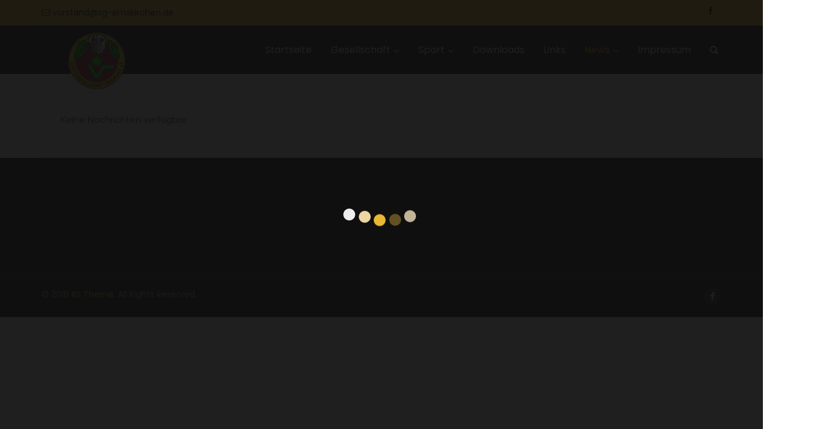

--- FILE ---
content_type: text/html; charset=utf-8
request_url: https://sg-emskirchen.de/news/archiv
body_size: 3131
content:
<!DOCTYPE html>
<html class="no-js">
<head>

<meta charset="utf-8">
<!-- 
	This website is powered by TYPO3 - inspiring people to share!
	TYPO3 is a free open source Content Management Framework initially created by Kasper Skaarhoj and licensed under GNU/GPL.
	TYPO3 is copyright 1998-2026 of Kasper Skaarhoj. Extensions are copyright of their respective owners.
	Information and contribution at https://typo3.org/
-->



<title>Archiv</title>
<meta http-equiv="x-ua-compatible" content="ie=edge" />
<meta name="generator" content="TYPO3 CMS" />
<meta name="viewport" content="width=device-width, initial-scale=1" />
<meta name="twitter:card" content="summary" />


<link rel="stylesheet" type="text/css" href="/typo3conf/ext/rssporttheme/Resources/Public/Css/Bootstrap/bootstrap.min.css?1502943530" media="all">
<link rel="stylesheet" type="text/css" href="/typo3conf/ext/rssporttheme/Resources/Public/Css/FontAwesome/font-awesome.min.css?1664830451" media="all">
<link rel="stylesheet" type="text/css" href="/typo3conf/ext/rssporttheme/Resources/Public/Css/Animate/animate.css?1502943530" media="all">
<link rel="stylesheet" type="text/css" href="/typo3conf/ext/rssporttheme/Resources/Public/Css/RsMenu/rsmenu-main.css?1519888590" media="all">
<link rel="stylesheet" type="text/css" href="/typo3conf/ext/rssporttheme/Resources/Public/Css/RsMenu/rsmenu-transitions.css?1518582470" media="all">
<link rel="stylesheet" type="text/css" href="/typo3conf/ext/rssporttheme/Resources/Public/Css/Hover/hover-min.css?1502943528" media="all">
<link rel="stylesheet" type="text/css" href="/typo3conf/ext/rssporttheme/Resources/Public/Css/MagnificPopup/magnific-popup.css?1502943526" media="all">
<link rel="stylesheet" type="text/css" href="/typo3conf/ext/rssporttheme/Resources/Public/Css/OwlCarousel/owl.carousel.css?1502943526" media="all">
<link rel="stylesheet" type="text/css" href="/typo3conf/ext/rssporttheme/Resources/Public/Css/TimeCircle/time-circle.css?1521792640" media="all">
<link rel="stylesheet" type="text/css" href="/typo3conf/ext/rssporttheme/Resources/Public/Css/Slick/slick.css?1507006276" media="all">
<link rel="stylesheet" type="text/css" href="/typo3conf/ext/rssporttheme/Resources/Public/Css/Style/style.css?1589819738" media="all">
<link rel="stylesheet" type="text/css" href="/typo3conf/ext/rssporttheme/Resources/Public/Css/Responsive/responsive.css?1523258868" media="all">






<link rel="canonical" href="https://sg-emskirchen.de/news/archiv"/>
</head>
<body class="home-two">
<div xmlns="http://www.w3.org/1999/xhtml" lang="en"
	xmlns:f="http://typo3.org/ns/TYPO3/Fluid/ViewHelpers"
	xmlns:flux="http://typo3.org/ns/FluidTYPO3/Flux/ViewHelpers"
	xmlns:v="http://typo3.org/ns/FluidTYPO3/Vhs/ViewHelpers">

	
		
	<div id="preloader">
		<span></span>
		<span></span>
		<span></span>
		<span></span>
		<span></span>
	</div>
	
	<header>
				<div class="header-top-area">
					<div class="container">
						<div class="row">
							<div class="col-lg-6 col-md-6 col-sm-6 col-xs-12">
								<div class="header-top-left">                    
									<ul>
										<li><a href="mailto:vorstand@sg-emskirchen.de"><i class="fa fa-envelope-o" aria-hidden="true"></i> vorstand@sg-emskirchen.de</a></li>
										<li>
											
										</li>
									</ul>
								</div>
							</div>
							<div class="col-lg-6 col-md-6 col-sm-6 col-xs-12">
								<div class="social-media-area">
									<nav>
										<ul>
											<li><a href="https://www.facebook.com/SGEmskirchen/" class="active"><i class="fa fa-facebook"></i></a></li>
											<!--
											<li><a href="#"><i class="fa fa-twitter"></i></a></li>
											<li><a href="#"><i class="fa fa-google-plus" aria-hidden="true"></i></a></li>
											<li><a href="#"><i class="fa fa-linkedin" aria-hidden="true"></i></a></li>
											<li><a href="#"><i class="fa fa-shopping-cart" aria-hidden="true"></i> <sup>1</sup></a></li>
											<li class="log"><a href="#"><i class="fa fa-sign-in" aria-hidden="true"></i> Login</a></li> 
											<li class="sign"><a href="#"><span>/</span> Sign Up</a></li>
											-->
										</ul>
									</nav>
								</div>
							</div>
						</div>
					</div>
				</div>
				<div class="header-middle-area menu-sticky">
	                <div class="container">
	                    <div class="row">
	                        <div class="col-md-2 col-sm-12 col-xs-12 logo">	                        	
							<a href="/startseite"><img src="/typo3conf/ext/rssporttheme/Resources/Public/Images/logo.png" alt="logo"></a>
	                        </div>
	                        <div class="col-md-10 col-sm-12 col-xs-12 mobile-menu">
	                            <div class="main-menu">
	                                <a class="rs-menu-toggle rs-menu-toggle-close"><i class="fa fa-bars"></i>Menu</a>
	                                <nav class="rs-menu rs-menu-close">
										<ul class="nav-menu">
											
												
													
													
														<li>
															<a title="Startseite" href="/startseite">Startseite</a>
														</li>
													
												
													
													
														<li class="menu-item-has-children">
															<a title="Gesellschaft" href="/gesellschaft">Gesellschaft</a>
															
															
																<ul class="sub-menu">
																	
												
													
													
														<li>
															<a title="Stammtisch" href="/stammtisch">Stammtisch</a>
														</li>
													
												
													
													
														<li>
															<a title="Schützenmeisteramt" href="/gesellschaft/schuetzenmeisteramt">Schützenmeisteramt</a>
														</li>
													
												
													
													
														<li>
															<a title="Traditionsschützenmeister" href="/gesellschaft/traditionsschuetzenmeister">Traditionsschützenmeister</a>
														</li>
													
												
													
													
														<li>
															<a title="Könige" href="/koenige">Könige</a>
														</li>
													
												
													
													
														<li>
															<a title="Kirchweihpokal" href="/gesellschaft/kirchweihpokal">Kirchweihpokal</a>
														</li>
													
												
											
																</ul>
															
														</li>
													
												
													
													
														<li class="menu-item-has-children">
															<a title="Sport" href="/sport">Sport</a>
															
															
																<ul class="sub-menu">
																	
												
													
													
														<li class="menu-item-has-children">
															<a title="Bürgerschießen" href="/sport/buergerschiessen">Bürgerschießen</a>
															
															
																<ul class="sub-menu">
																	
												
													
													
														<li>
															<a title="2025" href="/sport/buergerschiessen/2025">2025</a>
														</li>
													
												
													
													
														<li class="menu-item-has-children">
															<a title="Archiv" href="/sport/archiv">Archiv</a>
															
															
																<ul class="sub-menu">
																	
												
													
													
														<li>
															<a title="2024" href="/sport/archiv/2024">2024</a>
														</li>
													
												
													
													
														<li>
															<a title="2023" href="/sport/buergerschiessen/2023">2023</a>
														</li>
													
												
													
													
														<li>
															<a title="2022" href="/sport/archiv/2022">2022</a>
														</li>
													
												
													
													
														<li>
															<a title="2019" href="/sport/buergerschiessen/2019">2019</a>
														</li>
													
												
													
													
														<li>
															<a title="2018" href="/sport/buergerschiessen/2018">2018</a>
														</li>
													
												
													
													
														<li>
															<a title="2017" href="/sport/buergerschiessen/2017">2017</a>
														</li>
													
												
													
													
														<li>
															<a title="2016" href="/sport/buergerschiessen/2016">2016</a>
														</li>
													
												
													
													
														<li>
															<a title="2015" href="/sport/buergerschiessen/2015">2015</a>
														</li>
													
												
													
													
														<li>
															<a title="2014" href="/sport/buergerschiessen/2014">2014</a>
														</li>
													
												
											
																</ul>
															
														</li>
													
												
											
																</ul>
															
														</li>
													
												
													
													
														<li class="menu-item-has-children">
															<a title="Mannschaften" href="/sport/mannschaften">Mannschaften</a>
															
															
																<ul class="sub-menu">
																	
												
													
													
														<li>
															<a title="LG 1" href="/sport/mannschaften/lg-1">LG 1</a>
														</li>
													
												
													
													
														<li>
															<a title="LG 2" href="/sport/mannschaften/lg-2">LG 2</a>
														</li>
													
												
													
													
														<li>
															<a title="LG 3" href="/sport/mannschaften/lg-3">LG 3</a>
														</li>
													
												
													
													
														<li>
															<a title="LG 4" href="/sport/mannschaften/lg-3-1">LG 4</a>
														</li>
													
												
													
													
														<li>
															<a title="LGJ 1" href="/sport/mannschaften/lgj-1">LGJ 1</a>
														</li>
													
												
													
													
														<li>
															<a title="LGJ 2" href="/sport/mannschaften/lgj-2">LGJ 2</a>
														</li>
													
												
											
																</ul>
															
														</li>
													
												
													
													
														<li>
															<a title="Rundenwettkampf" href="https://www.rwk-shooting.de/">Rundenwettkampf</a>
														</li>
													
												
													
													
														<li class="menu-item-has-children">
															<a title="Meisterschaften" href="/sport/meisterschaften">Meisterschaften</a>
															
															
																<ul class="sub-menu">
																	
												
													
													
														<li>
															<a title="Vereinsmeisterschaft" href="/sport/vereinsmeisterschaft">Vereinsmeisterschaft</a>
														</li>
													
												
													
													
														<li>
															<a title="Gaumeisterschaft" href="/sport/gaumeisterschaft">Gaumeisterschaft</a>
														</li>
													
												
													
													
														<li>
															<a title="Bezirksmeisterschaft" href="/sport/meisterschaften/bezirksmeisterschaft">Bezirksmeisterschaft</a>
														</li>
													
												
													
													
														<li>
															<a title="Bayerische Meisterschaft" href="/sport/meisterschaften/bayerische-meisterschaft">Bayerische Meisterschaft</a>
														</li>
													
												
													
													
														<li>
															<a title="Deutsche Meisterschaft" href="/sport/meisterschaften/deutsche-meisterschaft">Deutsche Meisterschaft</a>
														</li>
													
												
													
													
														<li>
															<a title="Archiv" href="/sport/meisterschaften/archiv">Archiv</a>
														</li>
													
												
											
																</ul>
															
														</li>
													
												
											
																</ul>
															
														</li>
													
												
													
													
														<li>
															<a title="Downloads" href="/downloads">Downloads</a>
														</li>
													
												
													
													
														<li>
															<a title="Links" href="/links">Links</a>
														</li>
													
												
													
													
														<li class="menu-item-has-children">
															<a title="News" href="/news">News</a>
															
															
																<ul class="sub-menu">
																	
												
													
													
														<li>
															<a title="Übersicht" href="/news/uebersicht">Übersicht</a>
														</li>
													
												
													
													
														<li>
															<a title="Archiv" href="/news/archiv">Archiv</a>
														</li>
													
												
											
																</ul>
															
														</li>
													
												
													
													
														<li>
															<a title="Impressum" href="/news/impressum">Impressum</a>
														</li>
													
												
											
										</ul>
	                               </nav>
	                              <!--Header Search Start  here-->
	                                <div class="search">
	                                    <a class="rs-search" data-target=".search-modal" data-toggle="modal" href="#"><i class="fa fa-search"></i></a>
	                                </div>
	                               <!--Header Search End  here--> 
	                           </div>
	                       </div>
	                    </div>
	                </div>
	            </div>
			</header>
			<!--Header area end here-->
	
	
		
    

            <a id="c6"></a>
            
            
            
                



            
            
                

    



            
            

    
        
<div class="news">
    <div class="all-news-area" >
        <div class="container" >
            <div class="news-normal-block">
                
	<ul class="nav nav-sidebar news-menu-view">
		
	</ul>

            </div>
        </div>
    </div>
</div>

    


            
                



            
            
                



            
            

        



    

            <a id="c9"></a>
            
            
            
                



            
            
                

    



            
            

    
        
<div class="news">
    <div class="all-news-area" >
        <div class="container" >
            <div class="news-normal-block">
                
	<!--TYPO3SEARCH_end-->
	
			<div class="alert ">
				Keine Nachrichten verfügbar.
			</div>
		
	<!--TYPO3SEARCH_begin-->

            </div>
        </div>
    </div>
</div>

    


            
                



            
            
                



            
            

        


	
	

	<!-- Footer Start -->
  <footer id="footer-section" class="footer-section">
		<div class="footer-top">
			<div class="container">
				<div class="row">
					<div class="col-md-3">
						
					</div>
					<div class="col-md-3">
						
					</div>
					<div class="col-md-3">
						
					</div>
					<div class="col-md-3">
						
					</div>
				</div>
			</div>
		</div>
		<div class="footer-bottom">
			<div class="container">
				<div class="row">
					<div class="col-md-4 col-sm-6">
						<div class="copyright">
							<p>&copy; 2018 <a href="#" target="_blank">RS Theme</a>. All Rights Reserved.</p>
						</div>
					</div>
					<div class="col-md-8 col-sm-6">
						<div class="text-right ft-bottom-right">
							<div class="footer-bottom-share">
								<ul>
									<li><a href="https://www.facebook.com/SGEmskirchen/"><i class="fa fa-facebook"></i></a></li>
								</ul>
							</div>                                
						</div>
					</div>
				</div>
			</div>
		</div>
  </footer>
  <!-- Footer End -->
        
  <!-- Search Modal Start -->
  <div aria-hidden="true" class="modal fade search-modal" role="dialog" tabindex="-1">
  	<button type="button" class="close" data-dismiss="modal" aria-label="Close">
      <span aria-hidden="true" class="fa fa-close"></span>
    </button>
      <div class="modal-dialog modal-dialog-centered">
          <div class="modal-content">
              <div class="search-block clearfix">
                  <form>
                      <div class="form-group">
                          <input class="form-control" placeholder="eg: Soccer News" type="text">
                      </div>
                  </form>
              </div>
          </div>
      </div>
  </div>
        
	<!-- Start scrollUp  -->
	<div id="return-to-top">
		<span>Top</span>
	</div>
	<!-- End scrollUp  -->
	
</div>

<script src="/typo3conf/ext/rssporttheme/Resources/Public/Js/JQuery/jquery.min.js?1502943520"></script>
<script src="/typo3conf/ext/rssporttheme/Resources/Public/Js/RsMenu/rsmenu-main.js?1512076486"></script>
<script src="/typo3conf/ext/rssporttheme/Resources/Public/Js/JQuery/jquery-ui.min.js?1502943522"></script>
<script src="/typo3conf/ext/rssporttheme/Resources/Public/Js/Bootstrap/bootstrap.min.js?1502943522"></script>
<script src="/typo3conf/ext/rssporttheme/Resources/Public/Js/JQuery/jquery.meanmenu.js?1502943518"></script>
<script src="/typo3conf/ext/rssporttheme/Resources/Public/Js/Wow/wow.min.js?1502943514"></script>
<script src="/typo3conf/ext/rssporttheme/Resources/Public/Js/Slick/slick.min.js?1507006276"></script>
<script src="/typo3conf/ext/rssporttheme/Resources/Public/Js/Masonry/masonry.js?1516095888"></script>
<script src="/typo3conf/ext/rssporttheme/Resources/Public/Js/OwlCarousel/owl.carousel.min.js?1502943516"></script>
<script src="/typo3conf/ext/rssporttheme/Resources/Public/Js/TimeCircle/time-circle.js?1521786778"></script>
<script src="/typo3conf/ext/rssporttheme/Resources/Public/Js/JQuery/jquery.magnific-popup.js?1502943520"></script>
<script src="/typo3conf/ext/rssporttheme/Resources/Public/Js/Main/main.js?1522659986"></script>


</body>
</html>

--- FILE ---
content_type: text/css; charset=utf-8
request_url: https://sg-emskirchen.de/typo3conf/ext/rssporttheme/Resources/Public/Css/Style/style.css?1589819738
body_size: 19676
content:
@charset "utf-8";
@import url('https://fonts.googleapis.com/css?family=Poppins:300,400,500,600,700');
/**
*
* -----------------------------------------------------------------------------
*
* Template : RS Sports - Soccer & Football Club HTML5 Responsive Template 
* Author : rs-theme
* Author URI : http://www.rstheme.com/
*
* -----------------------------------------------------------------------------
*
**/
/* Table Of Content
---------------------------------------------------------
01 .General CSS
02 .Header area start here 
03 .Home Slider Area Start Here 
04 .RS History Section Start Here
05 .Upcoming Section Start Here
06 .Latest News Area Start Here
07 .Last Match Results
08 .Latest video section
09 .Testimonial Section Start Here 
10 .Our Team Section 
11 .Team Single Section 
12 .Gallery Section Area 
13 .Champion Awards Section 
14 .Our Products Section
15 .Single Product area
16 .Clicent Logo Section
17 .Blog Section Start Here 
18 .Blog Details Start here
19 .Blog Sidebar Start here 
20 .Footer Section Start here 
21 .Breadcrumbs Start here 
22 .Scroll To Css Start Here 
23 .Shipping Area Start Here 
24 .Contact Page Section Start Here
25 .Check Out css Start Here
26 .RS Point table css star Here
27 .World Cup-page page css Start Here
28 .Preloader CSS Start here
....................................*/
html,
body {
  height: 100%;
  font-size: 15px;
  color: #505050;
  font-family: 'Poppins', sans-serif;
  vertical-align: baseline;
  line-height: 25px;
  font-weight: 400;
  background: #ffffff;
}
/* ....................................
1. General CSS
.......................................*/
.floatleft {
  float: left;
}
.floatright {
  float: right;
}
.alignleft {
  float: left;
  margin-right: 15px;
  margin-bottom: 26px;
}
.alignright {
  float: right;
  margin-left: 15px;
  margin-bottom: 26px;
}
.title1 {
  color: #fbc02d;
  font-size: 15px;
  line-height: 25px;
  margin-bottom: 10px;
  display: block;
}
table {
  width: 100%;
}
.title2 {
  color: #111111;
  font-size: 20px;
  line-height: 30px;
  text-transform: capitalize;
  margin: 0;
}
.title2 span {
  color: #777777;
  font-size: 24px;
  float: right;
}
.sec-spacer {
  padding: 100px 0;
}
.sec-spacer:nth-of-type(odd) {
  background:#ffcc00;
}
.spc-o {
  margin-bottom: 0 !important;
}
.more {
  font-size: 15px;
  font-weight: 500;
  text-transform: uppercase;
  line-height: 19px;
  color: #434343;
}
.fa-heart-o:hover {
  color: #fbc02d !important;
}
.fa-user-o {
  font-size: 11px;
}
.author {
  font-size: 12px;
}
.more i {
  color: #111111;
  margin-left: 3px;
}
.more i:hover {
  color: #fbc02d;
}
.display-table {
  display: table;
  height: 100%;
  width: 100%;
}
.display-table-cell {
  display: table-cell;
  vertical-align: middle;
}
.margin-null {
  margin-bottom: 0 !important;
}
.primary-btn {
  background: #fbc02d;
  color: #111111;
}
.primary-btn:hover {
  color: #ffffff !important;
}
.primary-btn,
.white-btn {
  padding: 8px 25px;
  font-size: 14px;
  text-transform: uppercase;
  font-weight: 600;
  display: inline-block;
  font-family: 'Poppins', sans-serif;
  transition: 0.4s;
  -webkit-transition: 0.4s;
  -ms-transition: 0.4s;
}
.white-btn {
  background: #ffffff;
  color: #111111;
}
.white-btn:hover {
  background: #fbc02d;
  color: #ffffff;
}
.round-btn {
  background: #fbc02d;
  padding: 12px 50px 12px 50px;
  color: #111111;
  font-size: 15px;
  text-transform: uppercase;
  font-weight: 600;
  display: inline-block;
  font-family: 'Poppins', sans-serif;
  transition: 0.4s;
  -webkit-transition: 0.4s;
  -ms-transition: 0.4s;
  border-radius: 30px;
  border-bottom: 4px solid #b88e25;
}
.round-btn:hover {
  color: #ffffff !important;
}
.secondary-btn {
  background: transparent;
  color: #fbc02d;
  font-size: 12px;
  text-transform: uppercase;
  font-weight: 600;
  display: inline-block;
  font-family: 'Poppins', sans-serif;
  transition: 0.4s;
  -webkit-transition: 0.4s;
  -ms-transition: 0.4s;
}
.secondary-btn:hover {
  color: #111111 !important;
}
.view-more {
  font-weight: 500;
  color: #111111;
}
.point-list a.view-more {
  display: block;
  line-height: 50px;
  text-align: center;
  height: 50px;
  border: 1px solid #e1e1e1;
  border-top: 0;
}
.more-btn2 {
  border: 1px solid #ffffff;
  border-radius: 2px;
  padding: 13px 20px;
  line-height: 30px;
  letter-spacing: 1px;
  font-size: 15px !important;
}
.more-btn2 i {
  color: #fbc02d;
  font-size: 15px;
}
.category-btn {
  font-size: 12px;
  line-height: 18px;
  color: #111111;
  text-transform: uppercase;
  background: #ffffff;
  padding: 5px 16px;
  font-weight: 400;
}
.hvr-bounce-to-right::before {
  background: #fbc02d;
}
.category-page .fa-link {
  border: 2px solid #fbc02d;
  border-radius: 100%;
  font-size: 18px;
  height: 60px;
  line-height: 60px;
  text-align: center;
  width: 60px;
  font-weight: 500;
}
.rs-vertical-bottom {
  display: -ms-flexbox;
  display: -webkit-flex;
  display: flex;
  -ms-flex-wrap: wrap;
  -webkit-flex-wrap: wrap;
  flex-wrap: wrap;
  -ms-flex-align: flex-end;
  -webkit-align-items: flex-end;
  align-items: flex-end;
}
.author {
  font-size: 14px;
  text-transform: capitalize;
}
.clear {
  clear: both;
}
.title-panel {
  background: #ffffff none repeat scroll 0 0;
  border-color: #d32f2f;
  border-radius: 4px;
  border-style: solid;
  border-width: 1px 2px 1px 5px;
  margin: 0 0 32px;
  overflow: hidden;
  padding: 20px 15px;
  text-transform: uppercase;
}
.btn-small {
  background: #fbc02d;
  color: #ffffff;
  font-size: 12px;
  text-transform: uppercase;
  font-weight: 600;
  line-height: 15px;
  padding: 6px 14px;
}
.aligncenter {
  display: block;
  margin: 0 auto 26px;
}
.paddimg-left-none {
  padding-left: 0;
}
.paddimg-right-none {
  padding-right: 0;
}
.separator-40 {
  height: 40px;
}
.separator-45 {
  height: 45px;
}
.separator-55 {
  height: 55px;
}
.separator-65 {
  height: 65px;
}
.separator-100 {
  height: 100px;
}
.separator-70 {
  height: 70px;
}
.separator-large {
  margin: 50px 0;
}
.separator-large2 {
  margin-top: 50px;
}
.separator-large3 {
  margin-top: 45px;
}
.pl-0 {
  padding-left: 0;
}
.pr-0 {
  padding-right: 0;
}
.pt-45 {
  padding-top: 45px;
}
.pt-50 {
  padding-top: 50px;
}
.pt-70 {
  padding-top: 70px;
}
.pt-100 {
  padding-top: 100px;
}
.pb-50 {
  padding-bottom: 50px;
}
.pb-65 {
  padding-bottom: 65px;
}
.pb-70 {
  padding-bottom: 70px;
}
.pb-100 {
  padding-bottom: 100px;
}
.mb-0 {
  margin-bottom: 0;
}
.title3 {
  color: #111111;
  font-size: 30px;
  font-weight: 600;
  margin-bottom: 0px;
  text-transform: uppercase;
  letter-spacing: 2px;
}
.padding-null {
  padding: 0;
}
.title3 span {
  font-weight: 600;
  text-transform: uppercase;
  font-size: 15px;
  display: block;
  color: #111111;
  margin-top: 14px;
}
.separator-mediam {
  margin-bottom: 25px;
}
a {
  outline: 0px solid;
}
a:focus {
  outline: 0px solid;
  text-decoration: none;
}
img {
  max-width: 100%;
  height: auto;
  transition: all 0.8s ease-in-out 0s;
}
.fix {
  overflow: hidden;
}
p {
  margin: 0 0 26px;
}
h1,
h2,
h3,
h4,
h5,
h6 {
  margin: 0 0 26px;
  font-weight: 600;
  font-family: 'Poppins', sans-serif;
  color: #111111;
}
h1 {
  font-size: 40px;
  font-weight: 600;
}
h2 {
  font-size: 36px;
  font-weight: 600;
}
h3 {
  font-size: 30px;
  font-weight: 600;
}
h4 {
  text-transform: capitalize;
  font-size: 24px;
  font-weight: 500;
}
h5 {
  font-size: 20px;
  font-weight: 400;
}
h6 {
  font-size: 16px;
  font-weight: 400;
}
a {
  transition: all 0.4s ease 0s;
  text-decoration: none;
}
a:hover {
  color: #fbc02d;
  text-decoration: none;
}
a:active,
a:hover {
  outline: 0 none;
  color: #fbc02d;
}
ul {
  list-style: outside none none;
  margin: 0;
  padding: 0;
}
.clear {
  clear: both;
}
::-moz-selection {
  background: #fbc02d;
  text-shadow: none;
}
::selection {
  background: #fbc02d;
  text-shadow: none;
  color: #ffffff;
}
::-moz-placeholder {
  /* Firefox 19+ */
  color: #505050;
  opacity: 1 !important;
}
::-webkit-placeholder {
  /* Firefox 19+ */
  color: #505050;
  opacity: 1 !important;
}
:-webkit-input-placeholder {
  /* Firefox 19+ */
  color: #505050;
  opacity: 1 !important;
}
:-ms-input-placeholder {
  /* IE 10+ */
  color: #505050;
  opacity: 1 !important;
}
:-moz-placeholder {
  /* Firefox 18- */
  color: #505050;
  opacity: 1 !important;
}
:-moz-input-placeholder {
  /* Firefox 18- */
  color: #505050;
  opacity: 1 !important;
}
.overly-bg {
  position: absolute;
  width: 100%;
  height: 100%;
  background: #000;
  opacity: 0.7;
  top: 0;
  left: 0;
}
.around-news li:first-child {
  margin-top: 0 !important;
}
.browserupgrade {
  margin: 26px 0;
  background: #fbc02d;
  color: #333333;
  padding: 26px 0;
}
.acurate {
  margin: 0;
  padding: 0;
}
.padding {
  padding: 30px;
}
.padding-top {
  padding-top: 30px;
}
.padding-bottom {
  padding-bottom: 30px;
}
.padding1 {
  padding: 60px;
}
.padding-top1 {
  padding-top: 60px;
}
.text-right {
  text-align: right;
}
.text-left {
  text-align: left;
}
.title-bg {
  position: relative;
  font-size: 24px;
  color: #111111;
  display: inline-block;
  /* text-transform: capitalize; */
  margin-bottom: 44px;
  font-weight: 600;
  font-family: 'Poppins', sans-serif;
  line-height: 17px;
  padding-bottom: 10px;
}
.title-bg:after {
  background: #fbc02d;
  width: 50%;
}
.title-bg:after,
.title-bg:before {
  height: 4px;
  left: 0;
  position: absolute;
  content: "";
  bottom: -14px;
}
.title-bg:before {
  background: #999999;
  width: 100%;
}
.mobile-menu-area {
  display: none;
}
.section-title {
  text-align: center;
}
.section-title h2 {
  text-transform: uppercase;
  margin-bottom: 25px;
  position: relative;
  padding-bottom: 25px;
}
.section-title h2:after {
  position: absolute;
  left: 0;
  right: 0;
  text-align: center;
  width: 60px;
  height: 2px;
  content: "";
  bottom: 0;
  margin: auto;
  background: #fbc02d;
}
.section-title h2:before {
  position: absolute;
  left: 0;
  right: 0;
  text-align: center;
  width: 40px;
  height: 2px;
  content: "";
  bottom: 5px;
  margin: auto;
  background: #fbc02d;
}
.section-title h2 span {
  color: #fbc02d;
  font-weight: 400;
}
.section-title img {
  margin-bottom: 50px;
  display: none;
}
.section-title p {
  padding: 0 150px;
  margin-bottom: 30px;
}
.menu-sticky.sticky {
  background-color: rgba(0, 0, 0, 0.95);
  position: fixed !important;
  z-index: 9999;
  width: 100%;
  top: 0;
}
.menu-sticky.sticky .logo img {
  max-width: 75px;
  transition: 0.4s;
  -webkit-transition: 0.4s;
  -ms-transition: 0.4s;
}
.default-pagination {
  padding-top: 30px;
}
.default-pagination ul {
  text-align: center;
  overflow: hidden;
  max-width: 450px;
  margin: 0 auto;
  box-shadow: 0px 0px 5px 0px;
}
.default-pagination ul li {
  display: inline-block;
  padding: 10px 0;
}
.default-pagination ul li.active a,
.default-pagination ul li a:hover {
  background: #fbc02d;
  color: #111111;
}
.default-pagination ul li a {
  display: block;
  width: 30px;
  height: 30px;
  line-height: 30px;
  background: transparent;
  border: none;
  color: #505050;
  font-size: 18px;
  text-decoration: none;
  transition: all 0.4s ease 0s;
  text-align: center;
  font-weight: 500;
}
.default-pagination ul li a i {
  margin: 0 10px;
}
.default-pagination ul li:first-child a,
.default-pagination ul li:last-child a {
  width: 125px;
}
/*Search Box*/
body .modal {
  text-align: center;
}
body .modal-backdrop.in {
  opacity: 0.95;
}
body .search-modal .modal-content {
  background: transparent;
  position: initial;
  border: 0;
}
body .search-modal .search-block input {
  height: 60px;
  line-height: 60px;
  padding: 0 15px;
  background: transparent;
  border-width: 0 0 1px 0;
  border-radius: 0;
  border-color: rgba(255, 255, 255, 0.4);
  box-shadow: none;
  color: #ffffff;
  font-weight: 500;
  font-size: 18px;
}
body .search-modal .close {
  color: #ffffff;
  margin-top: 20px;
  font-size: 14px;
  background-color: rgba(255, 255, 255, 0.4);
  height: 40px;
  width: 40px;
  text-align: center;
  line-height: 40px;
  border-radius: 50%;
  opacity: 1;
  outline: none;
  transition: all 0.4s ease 0s;
  position: relative;
  z-index: 9999;
}
body .search-modal .close:hover {
  background-color: #fbc02d;
}
body .modal-backdrop {
  opacity: 0.95;
}
/* ------------------------------------
2.Header area start here 
---------------------------------------*/
.header-top-area {
  padding: 5px 0;
  font-size: 12px;
  line-height: 28px;
  background: #fbc02d;
}
.header-top-area .header-top-left ul {
  margin: 0;
  padding: 0;
  list-style: none;
}
.header-top-area .header-top-left ul li {
  float: left;
  color: #111111;
  line-height: 32px;
  transition: all 0.4s ease 0s;
}
.header-top-area .header-top-left ul li a {
  transition: all 0.4s ease 0s;
  color: #111111;
  font-family: 'Poppins', sans-serif;
  font-size: 14px;
  font-weight: 400;
}
.header-top-area .header-top-left ul li a i {
  font-weight: 400;
}
.header-top-area .header-top-left ul li a:hover {
  color: #505050;
}
.header-top-area .header-top-left ul li ul {
  overflow: hidden;
  opacity: 0;
  visibility: hidden;
  margin: 0;
  padding: 5px 0;
  position: absolute;
  width: 180px;
  z-index: 12;
}
.header-top-area .header-top-left ul li ul li {
  line-height: 20px;
}
.header-top-area .header-top-left ul li ul li a {
  font-weight: 400;
}
.header-top-area .header-top-left ul li:last-child {
  margin-left: 30px;
}
.header-top-area .header-top-left ul li:last-child img {
  margin-right: 3px;
  margin-top: -4px;
  width: 22px;
  border-radius: 2px;
}
.header-top-area .header-top-left ul li:last-child i {
  position: relative;
  top: 1px;
}
.header-top-area .header-top-left ul li:last-child ul {
  margin-left: -24px;
}
.header-top-area .header-top-left ul li:last-child ul li img {
  margin-right: 5px;
}
.header-top-area .header-top-left ul li:hover ul {
  opacity: 1;
  overflow: visible;
  visibility: visible;
  background: #fbc02d;
}
.header-top-area .header-top-left ul li:hover ul li {
  margin-left: 24px;
}
.header-top-area .header-top-right ul {
  margin: 0;
  padding: 0;
  list-style: none;
  text-align: right;
}
.header-top-area .header-top-right ul li {
  display: inline-block;
}
.header-top-area .header-top-right ul li a {
  color: #111111;
  transition: all 0.4s ease 0s;
}
.header-top-area .header-top-right ul li a:hover {
  color: #fbc02d;
}
.header-top-area .header-top-right ul li i {
  font-weight: 400;
  font-size: 14px;
  margin-right: 10px;
  color: #111111;
}
.header-top-area .social-media-area ul {
  text-align: right;
}
.header-top-area .social-media-area ul li {
  display: inline-block;
}
.header-top-area .social-media-area ul li a {
  display: block;
  color: #111111;
  transition: all 0.4s ease 0s;
  text-decoration: none;
  text-align: center;
  font-size: 13px;
  margin-right: 15px;
}
.header-top-area .social-media-area ul li a:hover {
  color: #644d12;
}
.header-top-area .social-media-area ul li a i {
  text-align: center;
  display: inline-block;
}
.header-top-area .social-media-area .log,
.header-top-area .social-media-area .sign {
  font-weight: 400;
}
.header-top-area .social-media-area .log a,
.header-top-area .social-media-area .sign a {
  margin-right: 6px;
  color: #111111;
  font-size: 14px;
}
.header-top-area .social-media-area .log a:hover,
.header-top-area .social-media-area .sign a:hover {
  color: #505050;
}
.header-top-area .social-media-area .log {
  margin-left: 15px;
}
.header-middle-area {
  background: #111111;
}
.header-middle-area .rs-menu {
  position: relative;
}
.header-middle-area .rs-menu,
.header-middle-area .search {
  z-index: 11;
}
.header-middle-area .rs-menu > ul > li > a {
  padding: 28px 16px;
}
.header-middle-area .main-menu {
  position: relative;
}
.header-middle-area .search {
  top: 40px;
  right: 5px;
}
.header-middle-area .search a {
  color: #ffffff;
}
.header-middle-area .search a:hover {
  color: #fbc02d;
}
.header-middle-area .item {
  position: relative;
  z-index: 11;
}
.header-middle-area .container {
  position: relative;
}
.header-middle-area .logo-area {
  padding-top: 16px;
}
.header-middle-area .logo {
  position: relative;
  z-index: 999;
  height: 77px;
  padding-top: 10px;
  transition: 0.4s;
  -webkit-transition: 0.4s;
  -ms-transition: 0.4s;
}
.header-middle-area .logo img {
  transition: 0.4s;
  -webkit-transition: 0.4s;
  -ms-transition: 0.4s;
}
.header-middle-area .right-banner p {
  font-size: 12px;
  text-transform: uppercase;
  line-height: 31px;
  margin: 0;
}
.header-middle-area .right-banner p span {
  font-size: 15px;
  display: block;
  font-weight: 600;
}
.header-middle-area .right-banner a {
  color: #fbc02d;
  font-size: 15px;
  font-weight: 600;
  border: 1px solid #fff;
  border-radius: 2px;
  padding: 3px 25px;
  text-transform: uppercase;
  margin-top: 14px;
}
.header-middle-area .right-banner a:hover {
  border: 1px solid #ffffff;
}
.header-middle-area .right-banner .hvr-bounce-to-right::before {
  background: #fbc02d;
}
.header-middle-area .rs-menu .search {
  position: static;
  right: 0;
}
.header-middle-area .rs-menu .nav-menu > li > a {
  color: #ffffff;
}
.header-middle-area .rs-menu .nav-menu > li > a:hover {
  color: #fbc02d;
}
.header-middle-area.sticky {
  z-index: 999;
}
.header-bottom-area .logo-area {
  padding: 20px 0;
}
.header-bottom-area .logo-area a img {
  display: inline-block;
}
.header-bottom-area .main-menu {
  padding-left: 0;
}
.header-bottom-area .main-menu ul {
  margin: 0;
  padding: 0;
  text-align: left;
}
.header-bottom-area .main-menu ul li {
  display: inline-block;
  position: relative;
  /* Dropdown Menu area */
}
.header-bottom-area .main-menu ul li:first-child {
  padding-left: 0;
}
.header-bottom-area .main-menu ul li a {
  display: block;
  text-transform: uppercase;
  text-decoration: none;
  color: #fff;
  font-weight: 500;
  font-size: 13px;
  transition: all 0.4s ease 0s;
  letter-spacing: 1px;
  padding: 20px 15px;
}
.header-bottom-area .main-menu ul li a i {
  margin-left: 10px;
  color: #fff;
  font-size: 12px;
}
.header-bottom-area .main-menu ul li.active a {
  color: #fbc02d;
}
.header-bottom-area .main-menu ul li.active a i {
  margin-left: 10px;
  color: #111111;
}
.header-bottom-area .main-menu ul li.active a:hover a {
  color: #fbc02d;
}
.header-bottom-area .main-menu ul li.active a:hover a i {
  margin-left: 10px;
  color: #111111;
}
.header-bottom-area .main-menu ul li:hover:after {
  width: 48px;
}
.header-bottom-area .main-menu ul li:hover a {
  color: #111111;
}
.header-bottom-area .main-menu ul li:hover a i {
  margin-left: 10px;
  color: #111111;
}
.header-bottom-area .main-menu ul li:after {
  position: absolute;
}
.header-bottom-area .main-menu ul li ul {
  background: #f2f2f2;
  left: 0;
  opacity: 0;
  position: absolute;
  top: 100%;
  transform: scaleY(0);
  transform-origin: 0 0 0;
  transition: all 0.4s ease 0s;
  width: 250px;
  z-index: 99999 !important;
  text-align: left;
  visibility: hidden;
  border-top: 2px solid #fbc02d;
}
.header-bottom-area .main-menu ul li ul li {
  display: block;
  margin: 0;
  padding: 0;
  border-right: 0px solid transparent;
  background: #fbc02d;
}
.header-bottom-area .main-menu ul li ul li a i {
  float: right;
  font-size: 18px;
  font-weight: 500;
  margin-top: 3px;
  color: #111111 !important;
}
.header-bottom-area .main-menu ul li ul li:after {
  display: none;
}
.header-bottom-area .main-menu ul li ul li:last-child {
  border-bottom: 0;
}
.header-bottom-area .main-menu ul li ul li a {
  display: block;
  padding: 6px 20px;
  text-transform: none;
  transition: all 0.4s ease 0s;
  color: #fff !important;
  font-weight: 400;
  text-transform: capitalize;
  border-bottom: 1px solid #333a01;
}
.header-bottom-area .main-menu ul li ul li a:hover {
  padding-left: 30px;
  color: #555555 !important;
}
.header-bottom-area .main-menu ul li ul li a:hover i {
  color: #555555 !important;
}
.header-bottom-area .main-menu ul li ul li ul {
  position: absolute;
  top: 0;
  left: 100%;
  transform: scaleY(0) !important;
  visibility: hidden !important;
  opacity: 0 !important;
  transition: all 0.4s ease 0s !important;
  border: none;
  border-left: 2px solid #fbc02d;
}
.header-bottom-area .main-menu ul li ul li ul li {
  display: inline-block;
}
.header-bottom-area .main-menu ul li ul li ul li a {
  width: 248px;
}
.header-bottom-area .main-menu ul li ul li:hover ul {
  opacity: 1 !important;
  transform: scaleY(1) !important;
  visibility: visible !important;
}
.header-bottom-area .main-menu ul li:hover ul {
  opacity: 1;
  transform: scaleY(1);
  visibility: visible;
}
.header-bottom-area .container {
  position: relative;
}
.header-bottom-area .search .search-icon {
  display: block;
  padding: 22px 0;
  color: #111111;
}
.header-bottom-area .mega.sub-menu {
  width: 100%;
  width: 1140px;
  padding-top: 15px;
  padding-bottom: 15px;
  left: -62px;
  box-shadow: none;
  background: #fbc02d;
}
.header-bottom-area .mega.sub-menu a {
  padding: 0;
}
.header-bottom-area .mega.sub-menu img {
  transition: all 0.5s ease 0s;
}
.header-bottom-area .mega.sub-menu h3 {
  margin: 15px 0 10px;
  line-height: 22px;
}
.header-bottom-area .mega.sub-menu h3 a {
  font-size: 15px;
  font-weight: 500;
  text-transform: capitalize;
  color: #fff !important;
  padding: 0;
}
.header-bottom-area .mega.sub-menu h3 a:hover {
  color: #fbc02d !important;
}
.header-bottom-area .mega.sub-menu p {
  margin: 0;
  line-height: 18px;
  font-size: 13px;
  color: #fff;
}
.header-bottom-area .mega.sub-menu .col-sm-3:hover h3 a {
  color: #111 !important;
}
.header-bottom-area .mega.sub-menu .col-sm-3:hover img {
  opacity: .7;
}
.header-bottom-area .search-box {
  top: 100%;
  position: absolute;
  right: 14px;
  width: 100%;
  max-width: 1141px;
  z-index: 1;
}
.header-bottom-area .search-box input {
  background: rgba(255, 255, 255, 0.9) none repeat scroll 0 0;
  border: medium none;
  border-radius: 0;
  height: 55px;
}
.drak-bg4,
.header-top-area4 {
  background: #c99a24 !important;
}
.header-top-area.drak-bg {
  background: #111111;
}
.header-top-area.drak-bg .social-media-area ul li a,
.header-top-area.drak-bg .header-top-left > ul > li > a {
  color: #ccc;
}
.header-top-area.drak-bg .social-media-area ul li a:hover,
.header-top-area.drak-bg .header-top-left > ul > li > a:hover {
  color: #fff;
}
.fullwidth-headers3 {
  position: absolute;
  z-index: 99;
  width: 100%;
  top: 0;
}
.fullwidth-headers3 .header-middle-area,
.fullwidth-headers3 .header-top-area {
  background: transparent;
}
.fullwidth-headers3 .header-top-area .header-top-left > ul > li > a,
.fullwidth-headers3 .header-top-area .social-media-area ul li a {
  color: #fbc02d;
}
.fullwidth-headers3 .header-top-area .header-top-left > ul > li > a:hover,
.fullwidth-headers3 .header-top-area .social-media-area ul li a:hover {
  color: #ffffff;
}
.fullwidth-headers3 .header-middle-area {
  margin-top: 15px;
}
.fullwidth-headers3 .header-middle-area .logo {
  padding-top: 0;
}
.fullwidth-headers3 .header-middle-area .logo img {
  top: -45px;
  position: relative;
}
.fullwidth-headers3 .header-middle-area .rs-menu {
  padding-right: 0;
  background: transparent;
}
.fullwidth-headers3 .header-middle-area .rs-menu ul {
  text-align: center;
}
.fullwidth-headers3 .header-middle-area .rs-menu .search a {
  padding-top: 28px;
}
.fullwidth-headers3 .header-middle-area .rs-menu .search a i {
  margin: 0;
}
.fullwidth-headers3 .header-middle-area .search {
  right: 15%;
  top: 40px;
}
.fullwidth-headers3 .header-middle-area .search a {
  color: #fbc02d;
}
.fullwidth-headers3 .header-middle-area .search a:hover {
  color: #ffffff;
}
.fullwidth-headers3 .header-middle-area.sticky {
  background-color: rgba(0, 0, 0, 0.8);
  z-index: 999;
  margin-top: 0;
}
.fullwidth-headers3 .header-middle-area.sticky .logo {
  display: none;
}
.clear {
  clear: both;
}
.rs-menu ul ul {
  border-top: 4px solid #fbc02d;
}
.rs-menu ul ul li {
  border-bottom: 1px solid #333 !important;
  background: #111111;
}
.rs-menu ul ul li:last-child {
  border-bottom: 0px solid #f0ad05 !important;
}
.rs-menu ul ul li a {
  color: #ffffff;
}
.rs-menu {
  padding-right: 35px;
}
.search {
  position: absolute;
  right: 0;
  top: 50%;
  transform: translateY(-50%);
}
.search .search-input-elm {
  position: absolute;
  right: 45px;
  top: 14px;
  width: 210px;
  display: none;
}
.search .search-btn {
  cursor: pointer;
  margin: 20px 18px;
  float: right;
  color: #fff;
}
.search .search-input {
  width: 100%;
  background: #fff;
  color: #222;
  border: 0;
  padding: 6px 10px;
  border-radius: 1px;
  text-transform: capitalize;
}
.search-submit {
  position: absolute;
  top: 3px;
  right: 10px;
}
.header-bottom-area .main-menu ul > li > a:hover {
  color: #333a01;
}
.header-bottom-area .main-menu ul > li.active > a {
  color: #333a01;
}
.header-bottom-area .main-menu ul > li > ul > li.active > a {
  color: #333a01 !important;
}
.nav-menu .mega-menu .sub-menu a:hover,
.header-middle-area .rs-menu ul.sub-menu > li.active > a,
.nav-menu .mega-menu li div.mega-menu-img a:hover,
.nav-menu .mega-menu li div.mega-menu-img a:hover h2,
.header-bottom-area ul > li > ul > li.active > a,
.rs-menu ul li a.hover,
.rs-menu a.active,
.rs-menu ul > li.active > a,
.nav-menu > li > a:hover,
#inner .rs-menu li > a:hover,
.nav-menu > .current_page_item > a,
.nav-menu > .current-menu-ancestor > a,
.rs-menu ul ul li:hover > a,
.nav-menu ul .current-menu-item a,
.nav-menu ul .current_page_item a,
.mega-menu li p a:hover,
.fullwidth-headers3 .rs-menu .nav-menu > li > a {
  color: #fbc02d !important;
}
.fullwidth-headers3 .rs-menu .nav-menu > li.current_page_item > a,
.fullwidth-headers3 .rs-menu .nav-menu > li > a:hover {
  color: #fff !important;
}
/* ------------------------------------
4. Home Slider Area Start Here 
---------------------------------------*/
.slider-main,
.slider-section2 {
  position: relative;
  overflow: hidden;
}
.slider-main .item,
.slider-section2 .item {
  position: relative;
}
.slider-main .item img,
.slider-section2 .item img {
  width: 100%;
}
.slider-main .item:after,
.slider-section2 .item:after {
  background: rgba(0, 0, 0, 0.7);
  /* Old Browsers */
  content: "";
  height: 100%;
  left: 0;
  position: absolute;
  top: 0;
  width: 100%;
}
.slider-main .btm-date,
.slider-section2 .btm-date {
  color: #fff;
  padding: 10px 0 40px;
}
.slider-main .btm-date a,
.slider-section2 .btm-date a {
  color: #fff;
  margin: 0 6px;
}
.slider-main .dsc,
.slider-section2 .dsc {
  position: absolute;
  top: 50%;
  left: 0;
  width: 100%;
  overflow: hidden;
  -ms-transform: translateY(-50%);
  /* IE 9 */
  -webkit-transform: translateY(-50%);
  /* Safari */
  transform: translateY(-50%);
  z-index: 99;
}
.slider-main .dsc h1,
.slider-section2 .dsc h1 {
  color: #ffffff;
  font-size: 60px;
  letter-spacing: 1px;
  text-transform: capitalize;
  margin-bottom: 4px;
  line-height: 70px;
  font-weight: 600;
}
.slider-main .dsc h2,
.slider-section2 .dsc h2 {
  color: #ffffff;
  font-size: 60px;
  letter-spacing: 1px;
  text-transform: capitalize;
  margin-bottom: 4px;
  line-height: 70px;
  font-weight: 600;
}
.slider-main .dsc .text-right,
.slider-section2 .dsc .text-right {
  text-align: right;
}
.slider-main .dsc .slider-image img,
.slider-section2 .dsc .slider-image img {
  max-width: 85% !important;
}
.slider-main .dsc .btn-slider a,
.slider-section2 .dsc .btn-slider a {
  background: #fbc02d;
  padding: 11px 40px;
  color: #111111;
  font-size: 14px;
  text-transform: uppercase;
  border-radius: 2px;
  font-weight: 500;
  margin-bottom: 14px;
  display: inline-block;
  border: 2px solid #fbc02d;
}
.slider-main .dsc .btn-slider a:hover,
.slider-section2 .dsc .btn-slider a:hover {
  border: 2px solid #fbc02d;
  background: transparent;
  color: #fff;
}
.slider-main .dsc .btn-slider .btn1,
.slider-section2 .dsc .btn-slider .btn1 {
  border: 2px solid #fbc02d;
  background: transparent;
  color: #fff;
  padding: 11px 45px;
  margin-left: 0;
  margin-right: 12px;
}
.slider-main .dsc .btn-slider .btn1:hover,
.slider-section2 .dsc .btn-slider .btn1:hover {
  background: #fbc02d;
}
.slider-main .dsc .btn-slider .btn2,
.slider-section2 .dsc .btn-slider .btn2 {
  margin-left: 12px;
  margin-right: 0;
}
.slider-main .owl-dots,
.slider-section2 .owl-dots {
  position: absolute;
  bottom: 50px;
  right: 7%;
  z-index: 11;
}
.slider-main .owl-dots .owl-dot,
.slider-section2 .owl-dots .owl-dot {
  width: 15px;
  height: 15px;
  background: #fbc02d;
  border-radius: 50%;
  margin: 0 5px;
  display: inline-block;
}
.slider-main .owl-dots .owl-dot.active,
.slider-section2 .owl-dots .owl-dot.active {
  background: #fff;
}
.slider-main .slider-text {
  margin-top: 20%;
}
.slider-main.slider-section4 .slider-text {
  margin-top: 0;
}
.slider-main.slider-section4 .slider-text h1 {
  font-size: 60px;
}
.slider-main.slider-section4 .slider-text h1 span {
  color: #fbc02d;
  margin: 0 20px;
}
.slider-main.slider-section4 .slider-text .btm-date {
  margin-bottom: 20px;
}
.slider-main.slider-section4 .slider-text .CountDownTimer {
  max-width: 550px;
  margin: 40px auto 35px;
}
.slider-main.slider-section4 .slider-text .CountDownTimer .time_circles {
  left: 0;
}
.slider-main.slider-section4 .time_circles > div span {
  font-weight: 400;
  font-size: 36px !important;
  color: #fbc02d;
  font-family: 'Poppins', sans-serif;
  margin-top: -3px;
  margin-bottom: 3px;
}
.slider-main.slider-section4 .time_circles > div h4 {
  font-family: 'Poppins', sans-serif;
  color: #fff;
  font-weight: 400;
  text-transform: capitalize;
  font-size: 12px !important;
}
.slider-section2 {
  position: relative;
  overflow: hidden;
  width: 100%;
  height: 100%;
}
.slider-section2 .item:before {
  background: #fbc02d;
  content: "";
  height: 100%;
  right: 0;
  position: absolute;
  top: 0;
  width: 100%;
  top: -50%;
  transform: skewY(22.8deg);
  z-index: 1;
}
.slider-section2 .item:after {
  background: rgba(0, 0, 0, 0);
  /* Old Browsers */
}
.slider-section2 .innner-slider {
  position: absolute;
  bottom: 0;
  left: 0;
  width: 100%;
  z-index: 1;
}
.slider-section2 .innner-slider .slider-image-top {
  position: absolute;
  left: 60px;
  z-index: 1;
}
.slider-section2 .innner-slider .slider-image-top img {
  max-width: 62%;
}
.slider-section2 .innner-slider .layer-big-image {
  max-width: 864px;
  position: absolute;
  bottom: 0px;
  left: 3%;
}
.slider-section2 .innner-slider .inner-dsc {
  position: relative;
  margin-bottom: 48%;
  text-align: right;
}
.slider-section2 .innner-slider .inner-dsc h1 {
  font-size: 60px;
  font-weight: 600;
  margin-bottom: 40px;
  font-family: 'Poppins', sans-serif;
  line-height: 70px;
}
.slider-section2 .innner-slider .btn-slider {
  margin-top: 10px;
}
.slider-section2 .innner-slider .btn-slider a {
  background: #111111;
  padding: 11px 40px;
  color: #ffffff;
  font-size: 14px;
  text-transform: uppercase;
  border-radius: 2px;
  font-weight: 600;
  margin-bottom: 14px;
  display: inline-block;
  border: 2px solid #fbc02d;
}
.slider-section2 .innner-slider .btn-slider a:hover {
  background: #fbc02d;
  border: 2px solid #111111;
}
.breking-new-area {
  background: #fbc02d;
  position: relative;
}
.breking-new-area:after {
  content: "";
  width: 21%;
  height: 100%;
  background: #111111;
  position: absolute;
  top: 0;
  left: 0;
}
.breking-new-area .breking-new {
  font-size: 18px;
  color: #ffffff;
  font-weight: 500;
  background: #111111;
}
.breking-new-area .breking-new,
.breking-new-area .news-dsc {
  position: relative;
  z-index: 11;
  height: 50px;
  line-height: 50px;
}
.breking-new-area .breking-new span,
.breking-new-area .news-dsc span {
  margin-right: 50px;
}
.breking-new-area .news-dsc {
  color: #111111;
  display: block;
  padding-left: 15px;
}
.breking-new-area .owl-nav {
  position: absolute;
  bottom: 0;
  right: 0;
  z-index: 111;
  width: 80px;
  background: #fbc02d;
  height: 50px;
  text-align: right;
}
.breking-new-area .owl-nav .owl-prev,
.breking-new-area .owl-nav .owl-next {
  display: inline-block;
  font-size: 16px;
  color: #111111;
  font-weight: 700;
  margin: 0 5px;
}
.breking-new-area .owl-nav .owl-prev:hover,
.breking-new-area .owl-nav .owl-next:hover {
  color: #ffffff;
}
.full-section-banner {
  position: relative;
  overflow: hidden;
}
.full-section-banner:after {
  transform: skewY(25deg);
  left: 0;
}
.full-section-banner:after,
.full-section-banner:before {
  background: #262a33;
  transform: skewY(25deg);
  content: "";
  height: 45%;
  position: absolute;
  bottom: -17%;
  width: 100%;
  z-index: 1;
}
.full-section-banner:before {
  transform: skewY(-25deg);
  right: 0;
}
.banner-sections {
  position: relative;
}
.banner-sections:after {
  background: rgba(0, 0, 0, 0.5);
  content: "";
  height: 100%;
  left: 0;
  position: absolute;
  top: 0;
  width: 100%;
}
.banner-sections .banner-text-area {
  position: absolute;
  width: 100%;
  z-index: 11;
  top: 50%;
  left: 50%;
  text-align: center;
  transform: translate(-50%, -50%);
  -webkit-transform: translate(-50%, -50%);
  -ms-transform: translate(-50%, -50%);
}
.banner-sections .banner-text-area .banner-innner h1 {
  font-size: 60px;
  color: #111111;
  font-weight: 600;
  font-family: 'Poppins', sans-serif;
  margin: 0 0 36px;
  line-height: 70px;
}
.banner-sections .banner-text-area .banner-innner h1 span {
  display: block;
  color: #fbc02d;
  margin: 12px 0 0;
}
.fullwidth-section4 {
  position: relative;
}
.fullwidth-section4 .header-middle-area4 {
  position: absolute;
  top: -4px;
  left: 0;
  width: 100%;
  z-index: 11;
  background: transparent;
}
.fullwidth-section4 .header-middle-area4 .logo img {
  position: relative;
  top: -35px;
}
.fullwidth-section4 .header-middle-area4 .rs-menu.rs-menu-left {
  text-align: right;
  padding-right: 0;
}
.fullwidth-section4 .header-middle-area4 .rs-menu.rs-menu-right .nav-menu {
  text-align: left;
}
.fullwidth-section4 .header-middle-area4 .nav-menu > li > a {
  padding: 37px 16px;
}
.fullwidth-section4 .header-middle-area4 .search {
  top: 48%;
  right: 16%;
}
.fullwidth-section4 .header-middle-area4 .search a {
  padding: 37px 16px;
  margin: 0;
}
.fullwidth-section4 .header-middle-area4 .search a {
  color: #ffffff;
}
.fullwidth-section4 .header-middle-area4 .search a:hover {
  color: #fbc02d;
}
.fullwidth-section4 .header-middle-area4.sticky {
  background-color: rgba(0, 0, 0, 0.8);
  z-index: 999;
}
.fullwidth-section4 .header-middle-area4.sticky .logo img {
  top: 10px;
}
.fullwidth-section2 .rs-menu .nav-menu > li > a,
.fullwidth-section4 .rs-menu .nav-menu > li > a {
  color: #ffffff;
}
.fullwidth-section2 .rs-menu .nav-menu > li > a:hover,
.fullwidth-section4 .rs-menu .nav-menu > li > a:hover {
  color: #fbc02d;
}
.fullwidth-section2 {
  position: relative;
}
.fullwidth-section2 .header-middle-area {
  margin-top: 0;
  position: absolute;
  background: transparent;
  width: 100%;
  top: 0;
  left: 0;
  z-index: 11;
}
.fullwidth-section2 .header-middle-area .main-menu {
  margin-top: 15px;
}
.fullwidth-section2 .header-middle-area .rs-menu > ul > li > a {
  color: #111111 !important;
}
.fullwidth-section2 .header-middle-area .rs-menu > ul > li.active > a,
.fullwidth-section2 .header-middle-area .rs-menu > ul > li > a:hover {
  color: #505050 !important;
}
.fullwidth-section2 .header-middle-area .rs-menu > ul > li > a {
  padding-left: 0;
  padding-right: 20px;
}
.fullwidth-section2 .header-middle-area .rs-menu ul li ul.sub-menu li a:hover {
  color: #fbc02d !important;
}
.fullwidth-section2 .header-middle-area .search a {
  color: #111111;
}
.fullwidth-section2 .header-middle-area .search a:hover {
  color: #505050;
}
.fullwidth-section2 .header-middle-area.sticky {
  background-color: rgba(251, 192, 45, 0.9);
  z-index: 999;
  box-shadow: 0 0 3px #666;
}
.fullwidth-section2 .header-middle-area.sticky .rs-menu > ul > li > a {
  padding-top: 15px;
}
.fullwidth-section2 .header-middle-area.sticky .search {
  top: 28px;
}
.header-inner-page .header-middle-area.sticky {
  z-index: 111;
  box-shadow: 0 0 3px #666;
}
.header-inner-page .header-middle-area.sticky .logo img {
  max-width: 38%;
  transition: 0.4s;
  -webkit-transition: 0.4s;
  -ms-transition: 0.4s;
}
.slider-sections-area3 .flexslider {
  margin: 0;
  border: 0;
}
.slider-sections-area3 #slider-carousel {
  position: absolute;
  width: 100%;
  background: transparent;
  bottom: -86px;
  z-index: 11;
}
.slider-sections-area3 #slider-carousel ul {
  text-align: center;
  width: 100% !important;
  transform: translate3d(0px, 0px, 0px) !important;
  -webkit-transform: translate3d(0px, 0px, 0px) !important;
  -ms-transform: translate3d(0px, 0px, 0px) !important;
  margin-left: -25px;
}
.slider-sections-area3 #slider-carousel ul li {
  display: inline-block !important;
  float: none !important;
  cursor: pointer;
  margin-left: 25px;
  box-shadow: 0px 0px 6px #000;
}
.slider-sections-area3 #slider-carousel ul li img {
  opacity: 0.7;
}
.slider-sections-area3 #slider-carousel ul li.flex-active-slide img,
.slider-sections-area3 #slider-carousel ul li img:hover,
.slider-sections-area3 #slider-carousel ul li.active img {
  opacity: 1;
}
.slider-sections-area3 #slider-images ul li {
  position: relative;
}
.slider-sections-area3 #slider-images ul li:after {
  position: absolute;
  width: 100%;
  height: 100%;
  top: 0;
  left: 0;
  content: "";
  background: rgba(0, 0, 0, 0.5);
}
.slider-sections-area3 #slider-images ul li .single-slide {
  position: absolute;
  top: 50%;
  left: 50%;
  width: 100%;
  transform: translate(-50%, -50%);
  -webkit-transform: translate(-50%, -50%);
  -ms-transform: translate(-50%, -50%);
  z-index: 111;
}
.slider-sections-area3 #slider-images ul li .single-slide h1 {
  margin: 0;
  font-size: 60px;
  font-weight: 600;
  color: #111111;
  font-family: 'Poppins', sans-serif;
  margin: 0 0 50px;
  line-height: 80px;
}
.slider-sections-area3 #slider-images ul li .single-slide h1 span {
  background: #fbc02d;
  display: inline-block;
  padding: 0 15px 8px;
}
.slider-sections-area3 #slider-images ul li .single-slide h1 .heading1 {
  margin-bottom: 15px;
  clear: both;
}
.slider-sections-area3 #slider-images ul li .single-slide .button a {
  margin: 0 15px;
  width: 170px;
  padding: 0;
  height: 45px;
  line-height: 45px;
}
/* ------------------------------------
4. RS History Section Start Here 
---------------------------------------*/
.our-history-sections {
  position: relative;
  padding-bottom: 70px;
  z-index: 11;
  overflow: hidden;
  background-color: #262a33;
}
.our-history-sections:after {
  background: url(images/full-slider/histroy-arrow-left.png) no-repeat left bottom;
  left: 0;
  background-size: contain;
}
.our-history-sections:after,
.our-history-sections:before {
  content: "";
  position: absolute;
  height: 100%;
  bottom: 0;
  width: 35%;
}
.our-history-sections:before {
  background: url(images/full-slider/histroy-arrow-right.png) no-repeat right bottom;
  right: 0;
  background-size: contain;
}
.our-history-sections .history-innner {
  padding: 0 75px;
}
.our-history-sections .history-innner .history-details h3 {
  font-family: 'Poppins', sans-serif;
  font-weight: 300;
  color: #ffffff;
  line-height: 40px;
  margin: 0 0 20px;
}
.our-history-sections .history-innner .history-details p {
  font-size: 15px;
  color: #cccccc;
}
.our-history-sections .history-innner .about-history {
  overflow: hidden;
  max-width: 450px;
  margin: 40px auto 0;
}
.our-history-sections .history-innner .about-history .single-about {
  float: left;
  width: 33.33%;
}
.our-history-sections .history-innner .about-history .single-about i {
  font-size: 25px;
  color: #a0a0a0;
}
.our-history-sections .history-innner .about-history .single-about span {
  display: block;
  color: #fff;
}
.our-history-sections .history-innner .about-history .single-about span {
  font-size: 24px;
  font-family: 'Poppins', sans-serif;
  margin: 8px 0 0;
  transition: 0.4s;
  -webkit-transition: 0.4s;
  -ms-transition: 0.4s;
  font-weight: 600;
}
.our-history-sections .history-innner .about-history .single-about:hover i,
.our-history-sections .history-innner .about-history .single-about.active i,
.our-history-sections .history-innner .about-history .single-about:hover span,
.our-history-sections .history-innner .about-history .single-about.active span {
  color: #fbc02d;
}
.rs-history-area {
  background-color: #fbc02d;
}
.rs-history-area .history-innner {
  padding: 68px 0 64px;
}
.rs-history-area .history-innner .tabs-menu {
  text-align: center;
  margin-bottom: 20px;
}
.rs-history-area .history-innner .tabs-menu li {
  display: inline-block;
}
.rs-history-area .history-innner .tabs-menu li a {
  display: block;
  background: #7d6016;
  color: #fff;
  font-size: 24px;
  font-weight: 600;
  font-family: 'Poppins', sans-serif;
  border-radius: 3px;
  margin: 0 10px;
  padding: 30px 12px;
  width: 150px;
}
.rs-history-area .history-innner .tabs-menu li a i {
  display: block;
  color: #fbc02d;
  margin-bottom: 12px;
}
.rs-history-area .history-innner .tabs-menu li.active a,
.rs-history-area .history-innner .tabs-menu li:hover a {
  background: #ffffff;
  color: #111111;
}
.rs-history-area .history-innner .tab-content p {
  color: #111111;
  font-style: italic;
  font-size: 15px;
}
.rs-history-area .history-innner .position {
  float: left;
  width: 176px;
}
.rs-history-area .history-innner .position h4 {
  font-size: 18px;
  font-weight: 500;
  font-family: #fbc02d;
  text-align: center;
  margin: 0;
}
.rs-history-area .history-innner .position h4 span {
  display: block;
  font-family: 'Poppins', sans-serif;
  font-size: 15px;
  font-weight: 400;
  margin: 10px 0 0;
}
.rs-history-area .history-innner .president-info {
  overflow: hidden;
}
.rs-history-area .history-innner .president-info .signature {
  float: right;
}
/* ------------------------------------
5. Upcoming Section Start Here 
---------------------------------------*/
.upcoming-section {
  background: url(images/upcoming/1.jpg) no-repeat center top;
  background-size: cover;
}
.upcoming-section .owl-nav i:hover {
  color: #fbc02d;
}
.upcoming-section,
.upcoming-section2 {
  padding: 93px 0 98px;
}
.upcoming-section .container,
.upcoming-section2 .container {
  max-width: 900px;
  margin: 0 auto;
}
.upcoming-section,
.upcoming-section2,
.upcoming-section3,
.upcoming-section4 {
  margin-top: -1px;
  color: #fff;
  text-align: center;
}
.upcoming-section h2,
.upcoming-section2 h2,
.upcoming-section3 h2,
.upcoming-section4 h2 {
  text-align: center;
  color: #fff;
  margin-bottom: 40px;
  font-weight: 600;
  letter-spacing: 1px;
}
.upcoming-section h4,
.upcoming-section2 h4,
.upcoming-section3 h4,
.upcoming-section4 h4 {
  color: #fff;
  font-size: 15px;
  font-weight: 400;
  margin: 14px 0 0;
  text-transform: uppercase;
}
.upcoming-section span.date,
.upcoming-section2 span.date,
.upcoming-section3 span.date,
.upcoming-section4 span.date {
  padding-top: 10px;
  font-weight: 500;
  font-family: 'Poppins', sans-serif;
  font-size: 18px;
}
.upcoming-section span,
.upcoming-section2 span,
.upcoming-section3 span,
.upcoming-section4 span {
  display: block;
  text-transform: uppercase;
  font-size: 15px;
  margin-right: 0;
}
.upcoming-section .last img,
.upcoming-section2 .last img,
.upcoming-section3 .last img,
.upcoming-section4 .last img {
  margin-top: 20px;
}
.upcoming-section .vs,
.upcoming-section2 .vs,
.upcoming-section3 .vs,
.upcoming-section4 .vs {
  color: #fbc02d;
  font-size: 25px;
  font-weight: 600;
  padding: 50px 0;
}
.upcoming-section .owl-carousel .owl-item img,
.upcoming-section2 .owl-carousel .owl-item img,
.upcoming-section3 .owl-carousel .owl-item img,
.upcoming-section4 .owl-carousel .owl-item img {
  max-width: 100%;
  margin: 0 auto;
  width: auto;
}
.upcoming-section.upcoming-section2,
.upcoming-section2.upcoming-section2,
.upcoming-section3.upcoming-section2,
.upcoming-section4.upcoming-section2 {
  background: #f5f5f5;
}
.upcoming-section.upcoming-section2 span,
.upcoming-section2.upcoming-section2 span,
.upcoming-section3.upcoming-section2 span,
.upcoming-section4.upcoming-section2 span,
.upcoming-section.upcoming-section2 h2,
.upcoming-section2.upcoming-section2 h2,
.upcoming-section3.upcoming-section2 h2,
.upcoming-section4.upcoming-section2 h2,
.upcoming-section.upcoming-section2 date,
.upcoming-section2.upcoming-section2 date,
.upcoming-section3.upcoming-section2 date,
.upcoming-section4.upcoming-section2 date,
.upcoming-section.upcoming-section2 h4,
.upcoming-section2.upcoming-section2 h4,
.upcoming-section3.upcoming-section2 h4,
.upcoming-section4.upcoming-section2 h4 {
  color: #111111;
}
.upcoming-section.upcoming-section2 .owl-carousel .owl-nav .owl-prev,
.upcoming-section2.upcoming-section2 .owl-carousel .owl-nav .owl-prev,
.upcoming-section3.upcoming-section2 .owl-carousel .owl-nav .owl-prev,
.upcoming-section4.upcoming-section2 .owl-carousel .owl-nav .owl-prev,
.upcoming-section.upcoming-section2 .owl-carousel .owl-nav .owl-next,
.upcoming-section2.upcoming-section2 .owl-carousel .owl-nav .owl-next,
.upcoming-section3.upcoming-section2 .owl-carousel .owl-nav .owl-next,
.upcoming-section4.upcoming-section2 .owl-carousel .owl-nav .owl-next {
  color: #111111;
}
.upcoming-section.upcoming-section2 .owl-carousel .owl-nav .owl-prev:hover,
.upcoming-section2.upcoming-section2 .owl-carousel .owl-nav .owl-prev:hover,
.upcoming-section3.upcoming-section2 .owl-carousel .owl-nav .owl-prev:hover,
.upcoming-section4.upcoming-section2 .owl-carousel .owl-nav .owl-prev:hover,
.upcoming-section.upcoming-section2 .owl-carousel .owl-nav .owl-next:hover,
.upcoming-section2.upcoming-section2 .owl-carousel .owl-nav .owl-next:hover,
.upcoming-section3.upcoming-section2 .owl-carousel .owl-nav .owl-next:hover,
.upcoming-section4.upcoming-section2 .owl-carousel .owl-nav .owl-next:hover {
  color: #fbc02d;
}
.upcoming-section.upcoming-section3,
.upcoming-section2.upcoming-section3,
.upcoming-section3.upcoming-section3,
.upcoming-section4.upcoming-section3 {
  padding-top: 70px;
}
.upcoming-section.upcoming-section3 .upcoming-fullinner,
.upcoming-section2.upcoming-section3 .upcoming-fullinner,
.upcoming-section3.upcoming-section3 .upcoming-fullinner,
.upcoming-section4.upcoming-section3 .upcoming-fullinner {
  background: #262a33;
}
.upcoming-section.upcoming-section3 .item,
.upcoming-section2.upcoming-section3 .item,
.upcoming-section3.upcoming-section3 .item,
.upcoming-section4.upcoming-section3 .item {
  max-width: 900px;
  margin: 0 auto;
}
.upcoming-section.upcoming-section3 #upcoming,
.upcoming-section2.upcoming-section3 #upcoming,
.upcoming-section3.upcoming-section3 #upcoming,
.upcoming-section4.upcoming-section3 #upcoming {
  padding: 12px 0 25px;
}
.upcoming-section.upcoming-section3 h2,
.upcoming-section2.upcoming-section3 h2,
.upcoming-section3.upcoming-section3 h2,
.upcoming-section4.upcoming-section3 h2,
.upcoming-section.upcoming-section4 h2,
.upcoming-section2.upcoming-section4 h2,
.upcoming-section3.upcoming-section4 h2,
.upcoming-section4.upcoming-section4 h2 {
  color: #111111;
}
.upcoming-section.upcoming-section3 .owl-prev,
.upcoming-section2.upcoming-section3 .owl-prev,
.upcoming-section3.upcoming-section3 .owl-prev,
.upcoming-section4.upcoming-section3 .owl-prev,
.upcoming-section.upcoming-section4 .owl-prev,
.upcoming-section2.upcoming-section4 .owl-prev,
.upcoming-section3.upcoming-section4 .owl-prev,
.upcoming-section4.upcoming-section4 .owl-prev,
.upcoming-section.upcoming-section3 .owl-next,
.upcoming-section2.upcoming-section3 .owl-next,
.upcoming-section3.upcoming-section3 .owl-next,
.upcoming-section4.upcoming-section3 .owl-next,
.upcoming-section.upcoming-section4 .owl-next,
.upcoming-section2.upcoming-section4 .owl-next,
.upcoming-section3.upcoming-section4 .owl-next,
.upcoming-section4.upcoming-section4 .owl-next,
.upcoming-section.upcoming-section3 .date,
.upcoming-section2.upcoming-section3 .date,
.upcoming-section3.upcoming-section3 .date,
.upcoming-section4.upcoming-section3 .date,
.upcoming-section.upcoming-section4 .date,
.upcoming-section2.upcoming-section4 .date,
.upcoming-section3.upcoming-section4 .date,
.upcoming-section4.upcoming-section4 .date,
.upcoming-section.upcoming-section3 span,
.upcoming-section2.upcoming-section3 span,
.upcoming-section3.upcoming-section3 span,
.upcoming-section4.upcoming-section3 span,
.upcoming-section.upcoming-section4 span,
.upcoming-section2.upcoming-section4 span,
.upcoming-section3.upcoming-section4 span,
.upcoming-section4.upcoming-section4 span,
.upcoming-section.upcoming-section3 h4,
.upcoming-section2.upcoming-section3 h4,
.upcoming-section3.upcoming-section3 h4,
.upcoming-section4.upcoming-section3 h4,
.upcoming-section.upcoming-section4 h4,
.upcoming-section2.upcoming-section4 h4,
.upcoming-section3.upcoming-section4 h4,
.upcoming-section4.upcoming-section4 h4 {
  color: #fbc02d;
}
.upcoming-section.upcoming-section3 .owl-prev,
.upcoming-section2.upcoming-section3 .owl-prev,
.upcoming-section3.upcoming-section3 .owl-prev,
.upcoming-section4.upcoming-section3 .owl-prev,
.upcoming-section.upcoming-section4 .owl-prev,
.upcoming-section2.upcoming-section4 .owl-prev,
.upcoming-section3.upcoming-section4 .owl-prev,
.upcoming-section4.upcoming-section4 .owl-prev,
.upcoming-section.upcoming-section3 .owl-next,
.upcoming-section2.upcoming-section3 .owl-next,
.upcoming-section3.upcoming-section3 .owl-next,
.upcoming-section4.upcoming-section3 .owl-next,
.upcoming-section.upcoming-section4 .owl-next,
.upcoming-section2.upcoming-section4 .owl-next,
.upcoming-section3.upcoming-section4 .owl-next,
.upcoming-section4.upcoming-section4 .owl-next {
  position: absolute;
  top: 50%;
  left: 20px;
  transform: translateX(-50%);
  -webkit-transform: translateX(-50%);
  -ms-transform: translateX(-50%);
  font-size: 25px;
  font-weight: 700;
}
.upcoming-section.upcoming-section3 .owl-prev:hover,
.upcoming-section2.upcoming-section3 .owl-prev:hover,
.upcoming-section3.upcoming-section3 .owl-prev:hover,
.upcoming-section4.upcoming-section3 .owl-prev:hover,
.upcoming-section.upcoming-section4 .owl-prev:hover,
.upcoming-section2.upcoming-section4 .owl-prev:hover,
.upcoming-section3.upcoming-section4 .owl-prev:hover,
.upcoming-section4.upcoming-section4 .owl-prev:hover,
.upcoming-section.upcoming-section3 .owl-next:hover,
.upcoming-section2.upcoming-section3 .owl-next:hover,
.upcoming-section3.upcoming-section3 .owl-next:hover,
.upcoming-section4.upcoming-section3 .owl-next:hover,
.upcoming-section.upcoming-section4 .owl-next:hover,
.upcoming-section2.upcoming-section4 .owl-next:hover,
.upcoming-section3.upcoming-section4 .owl-next:hover,
.upcoming-section4.upcoming-section4 .owl-next:hover {
  color: #ffffff;
}
.upcoming-section.upcoming-section3 .owl-next,
.upcoming-section2.upcoming-section3 .owl-next,
.upcoming-section3.upcoming-section3 .owl-next,
.upcoming-section4.upcoming-section3 .owl-next,
.upcoming-section.upcoming-section4 .owl-next,
.upcoming-section2.upcoming-section4 .owl-next,
.upcoming-section3.upcoming-section4 .owl-next,
.upcoming-section4.upcoming-section4 .owl-next {
  left: auto;
  right: 20px;
}
.upcoming-section.upcoming-section4,
.upcoming-section2.upcoming-section4,
.upcoming-section3.upcoming-section4,
.upcoming-section4.upcoming-section4 {
  margin-top: -1px;
  background: #262a33;
  padding-bottom: 100px;
  padding-top: 176px;
}
.upcoming-section.upcoming-section4 h2,
.upcoming-section2.upcoming-section4 h2,
.upcoming-section3.upcoming-section4 h2,
.upcoming-section4.upcoming-section4 h2 {
  color: #ffffff;
}
.upcoming-section.upcoming-section4 .container,
.upcoming-section2.upcoming-section4 .container,
.upcoming-section3.upcoming-section4 .container,
.upcoming-section4.upcoming-section4 .container {
  max-width: 900px;
  margin: 0 auto;
}
.upcoming-section3 {
  background: #262a33;
}
.upcoming-section3 .title-bg {
  color: #fff;
}
/* ------------------------------------
6 Latest News Area Start Here 
---------------------------------------*/
.latest-news .big-news .news-text h3,
.latest-news2 .big-news .news-text h3 {
  margin: 22px 0;
  line-height: 20px;
}
.latest-news .big-news .news-text h3 a,
.latest-news2 .big-news .news-text h3 a {
  color: #111111;
  font-weight: 400;
  font-size: 20px;
  font-family: 'Poppins', sans-serif;
  margin-top: 25px;
  line-height: 30px;
}
.latest-news .inner-news .news-text span,
.latest-news2 .inner-news .news-text span {
  font-family: 'Poppins', sans-serif;
  font-size: 12px;
  text-transform: uppercase;
}
.latest-news .inner-news .news-text ul.rating,
.latest-news2 .inner-news .news-text ul.rating {
  margin: 0;
  padding: 0;
  list-style: none;
}
.latest-news .inner-news .news-text ul.rating li,
.latest-news2 .inner-news .news-text ul.rating li {
  display: inline-block;
  padding-right: 4px;
}
.latest-news .inner-news .news-text ul.rating li i,
.latest-news2 .inner-news .news-text ul.rating li i {
  color: #fbc02d;
}
.latest-news .inner-news:hover .news-text h5 a,
.latest-news2 .inner-news:hover .news-text h5 a {
  color: #fbc02d;
}
.latest-news .inner-news:hover .primary-btn,
.latest-news2 .inner-news:hover .primary-btn {
  color: #ffffff;
}
.latest-news .inner-news:hover .news-img img,
.latest-news2 .inner-news:hover .news-img img {
  filter: grayscale(100%);
  opacity: .8;
}
.latest-news .small-news,
.latest-news2 .small-news {
  overflow: hidden;
}
.latest-news .small-news .news-img,
.latest-news2 .small-news .news-img {
  float: left;
  margin-right: 15px;
}
.latest-news .small-news .news-text,
.latest-news2 .small-news .news-text {
  overflow: hidden;
}
.latest-news .small-news .news-text h5,
.latest-news2 .small-news .news-text h5 {
  margin: 0 0 15px;
  font-weight: 400;
  line-height: 18px;
}
.latest-news .small-news .news-text h5 a,
.latest-news2 .small-news .news-text h5 a {
  font-family: 'Poppins', sans-serif;
  color: #111111;
  font-size: 15px;
}
.latest-news .small-news + .small-news,
.latest-news2 .small-news + .small-news {
  margin-top: 15px;
}
.latest-news.latest-news2 .inner-news.big-news,
.latest-news2.latest-news2 .inner-news.big-news {
  overflow: hidden;
  margin-bottom: 30px;
}
.latest-news.latest-news2 .inner-news.big-news .news-text h5,
.latest-news2.latest-news2 .inner-news.big-news .news-text h5 {
  margin: 0 0 10px;
}
.match-view-more {
  margin-top: 24px;
}
.match-list {
  background: url(images/match-bg.jpg);
  background-size: cover;
  position: relative;
  padding: 20px 0;
}
.match-list .overly-bg {
  position: absolute;
  width: 100%;
  height: 100%;
  background: #000;
  opacity: 0.7;
  top: 0;
  left: 0;
}
.match-list .match-table {
  text-align: center;
  color: #ffffff;
  padding: 20px 0;
}
.match-list .match-table tr td {
  padding: 7px 0px;
  position: relative;
  z-index: 11;
}
.match-list .match-table tr td a {
  color: #fbc02d;
}
.match-list .match-table tr td a:hover {
  color: #ffffff;
}
.match-list .match-table tr td.big-font,
.match-list .match-table tr td.medium-font {
  text-transform: uppercase;
}
.match-list .match-table tr td.medium-font {
  font-weight: 500;
}
.match-list .match-table tr td:nth-child(2n) {
  color: #fbc02d;
}
.match-list .match-table tr:nth-child(2n) td {
  background: rgba(0, 0, 0, 0.6);
  border-top: 20px solid transparent;
  border-bottom: 20px solid transparent;
}
.match-list .match-table tr:nth-child(2n+1) td {
  border-width: 1px;
}
.latest-news-slider .slick-arrow {
  position: absolute;
  z-index: 11;
  bottom: 0;
  right: -106px;
  height: 36px;
  width: 36px;
  font-size: 0;
  border: 0;
  background-color: #fbc02d;
  color: #ffffff;
  cursor: pointer;
  outline: 0;
  border-radius: 50%;
  transition: all 0.4s ease 0s;
}
.latest-news-slider .slick-arrow:after {
  font-family: FontAwesome;
  position: absolute;
  top: 50%;
  left: 50%;
  transform: translateX(-50%) translateY(-50%);
  font-size: 20px;
}
.latest-news-slider .slick-arrow.slick-prev:after {
  content: "\f104";
}
.latest-news-slider .slick-arrow.slick-next {
  right: -158px;
}
.latest-news-slider .slick-arrow.slick-next:after {
  content: "\f105";
}
.latest-news-slider .slick-arrow:hover {
  background-color: #111111;
  color: #fff;
}
.latest-news-nav img {
  width: 100%;
}
.latest-news-nav .slick-track {
  width: 100% !important;
  transform: translate3d(0px, 0px, 0px) !important;
  -webkit-transform: translate3d(0px, 0px, 0px) !important;
  -ms-transform: translate3d(0px, 0px, 0px) !important;
}
.latest-news-nav .slick-slide {
  width: calc(100% - 2px) !important;
  margin-bottom: 12px;
  cursor: pointer;
  background-color: #fff;
  border: 1px solid rgba(34, 34, 34, 0.1);
  padding: 8px;
  transition: all 0.4s ease 0s;
  outline: none !important;
}
.latest-news-nav .slick-slide.slick-current,
.latest-news-nav .slick-slide:hover {
  background-color: #fbc02d;
  border-color: #fbc02d;
}
.latest-news-nav .slick-slide.slick-current img,
.latest-news-nav .slick-slide:hover img {
  opacity: 0.8;
}
.all-news-area .news-normal-block {
  padding: 15px;
  border: 1px solid rgba(34, 34, 34, 0.1);
  transition: all 0.4s ease 0s;
}
.all-news-area .news-normal-block:hover {
  -webkit-box-shadow: 0 10px 40px rgba(0, 0, 0, 0.1);
  box-shadow: 0 10px 40px rgba(0, 0, 0, 0.1);
}
.all-news-area .news-normal-block .news-img {
  margin-bottom: 20px;
}
.all-news-area .news-normal-block .news-img img {
  width: 100%;
}
.all-news-area .news-normal-block .news-date {
  font-size: 12px;
  font-weight: 500;
  margin-bottom: 5px;
}
.all-news-area .news-normal-block .news-date i {
  font-size: 13px;
  font-weight: 500;
  display: inline-block;
  margin-right: 4px;
  color: #fbc02d;
}
.all-news-area .news-normal-block .news-date span {
  color: #505050;
}
.all-news-area .news-normal-block .news-title {
  font-size: 18px;
  margin-bottom: 12px;
}
.all-news-area .news-normal-block .news-title a {
  color: #212121;
}
.all-news-area .news-normal-block .news-title a:hover,
.all-news-area .news-normal-block .news-title a:focus {
  color: #fbc02d;
}
.all-news-area .news-normal-block .news-desc p {
  margin-bottom: 20px;
}
.all-news-area .news-normal-block .news-btn a {
  display: inline-block;
  margin-left: auto;
  padding: 4px 16px;
  font-size: 13px;
  font-weight: 500;
  text-decoration: none;
  background-color: #111111;
  color: #fff;
}
.all-news-area .news-normal-block .news-btn a:hover {
  background-color: #fbc02d;
}
.all-news-area .news-list-block .news-list-item {
  padding: 15px;
  border: 1px solid rgba(34, 34, 34, 0.1);
  transition: all 0.4s ease 0s;
  display: -ms-flexbox;
  display: flex;
  -ms-flex-wrap: wrap;
  flex-wrap: wrap;
}
.all-news-area .news-list-block .news-list-item:hover {
  -webkit-box-shadow: 0 10px 40px rgba(0, 0, 0, 0.1);
  box-shadow: 0 10px 40px rgba(0, 0, 0, 0.1);
}
.all-news-area .news-list-block .news-list-item + .news-list-item {
  margin-top: 23px;
}
.all-news-area .news-list-block .news-list-item .news-img {
  -ms-flex: 0 0 33.333333%;
  flex: 0 0 33.333333%;
  max-width: 33.333333%;
  padding-right: 15px;
}
.all-news-area .news-list-block .news-list-item .news-content {
  -ms-flex: 0 0 66.666667%;
  flex: 0 0 66.666667%;
  max-width: 66.666667%;
}
.all-news-area .news-list-block .news-list-item .news-date {
  font-size: 12px;
  font-weight: 500;
  margin-bottom: 10px;
}
.all-news-area .news-list-block .news-list-item .news-date i {
  font-size: 13px;
  font-weight: 500;
  display: inline-block;
  margin-right: 4px;
  color: #fbc02d;
}
.all-news-area .news-list-block .news-list-item .news-date span {
  color: #505050;
}
.all-news-area .news-list-block .news-list-item .news-title {
  font-size: 16px;
  margin-bottom: 7px;
}
.all-news-area .news-list-block .news-list-item .news-title a {
  color: #212121;
}
.all-news-area .news-list-block .news-list-item .news-title a:hover,
.all-news-area .news-list-block .news-list-item .news-title a:focus {
  color: #fbc02d;
}
.all-news-area .news-list-block .news-list-item .news-btn a {
  display: inline-block;
  margin-left: auto;
  padding: 8px 20px;
  font-size: 13px;
  font-weight: 500;
  text-decoration: none;
  background-color: #fbc02d;
  color: #fff;
}
.all-news-area .news-list-block .news-list-item .news-btn a:hover {
  background-color: #d32f2f;
}
.all-news-area .news-list-block .news-list-item .news-desc p {
  margin-bottom: 0;
}
/* ------------------------------------
07.Last Match Results
---------------------------------------*/
.today-match-teams {
  background: url(images/today-match/bg.jpg);
  background-size: cover;
  position: relative;
}
.today-match-teams .today-results-table,
.today-match-teams .title-head,
.today-match-teams .today-score {
  position: relative;
  z-index: 11;
}
.today-match-teams .title-head {
  padding: 25px 16px 20px;
}
.today-match-teams .title-head h4 {
  color: #ffffff;
  font-size: 18px;
  text-transform: capitalize;
  margin: 0 0 4px;
  font-weight: 500;
}
.today-match-teams .title-head span {
  color: #cccccc;
  font-size: 12px;
  text-transform: uppercase;
  font-weight: 600;
}
.today-match-teams .today-score {
  overflow: hidden;
  padding: 0 10px 12px;
}
.today-match-teams .today-score .today-match-team {
  float: left;
  width: 110px;
}
.today-match-teams .today-score .today-match-team h4 {
  margin: 8px 0 0;
  color: #ffffff;
  font-size: 14px;
  text-transform: uppercase;
}
.today-match-teams .today-score .today-match-team span {
  font-size: 12px;
  color: #cccccc;
  text-transform: uppercase;
}
.today-match-teams .today-score .today-match-team img {
  border-radius: 5px;
}
.today-match-teams .today-score .today-final-score {
  float: left;
  width: 120px;
  font-weight: 600;
  color: #ffffff;
  font-size: 24px;
}
.today-match-teams .today-score .today-final-score span {
  color: #fbc02d;
}
.today-match-teams .today-score .today-final-score h4 {
  margin: 16px 0 0;
  color: #fbc02d;
  font-family: 'Poppins', sans-serif;
  font-weight: 500;
  font-size: 15px;
  text-transform: uppercase;
}
.today-match-teams .today-results-table tr {
  border-top: 1px solid #555555;
}
.today-match-teams .today-results-table tr td.tb-title {
  text-align: left;
  color: #ffffff;
}
.today-match-teams .today-results-table tr td.tb-title.first-child {
  color: #fbc02d;
}
.today-match-teams .today-results-table tr td {
  font-family: 'Poppins', sans-serif;
  font-size: 12px;
  color: #cccccc;
  padding: 9px 15px;
  font-weight: 600;
}
.today-match-teams .today-results-table tr:first-child {
  position: relative;
}
.today-match-teams .today-results-table tr:first-child:after {
  position: absolute;
  content: "";
  width: 100%;
  height: 41px;
  top: 0;
  left: 0;
  background: #111111;
  opacity: 0.6;
  overflow: hidden;
}
.today-match-teams .today-results-table tr:first-child td.tb-title,
.today-match-teams .today-results-table tr:first-child td {
  color: #fbc02d;
  font-size: 14px;
  position: relative;
  z-index: 11;
}
.today-match-teams .today-results-table .view-score {
  border-top: 1px solid #555555;
}
.today-match-teams .today-results-table .view-score a {
  color: #fbc02d;
  display: block;
  height: 56px;
  line-height: 56px;
}
.today-match-teams .today-results-table .view-score a:hover {
  color: #ffffff;
}
.point-list table.point-table {
  text-align: left;
}
.point-list table.point-table tr {
  border: 1px solid #e1e1e1;
}
.point-list table.point-table tr:first-child {
  background: #111111;
}
.point-list table.point-table tr:first-child td {
  color: #fbc02d;
  font-weight: 600;
}
.point-list table.point-table th,
.point-list table.point-table td {
  padding: 8px 15px;
  color: #505050;
  font-weight: 400;
}
/* ------------------------------------
08 Latest video section
---------------------------------------*/
.latest-video-section .title-bg {
  color: #ffffff;
}
.latest-video-section .latest-video,
.latest-video-section .latest-news,
.latest-video-section .title-bg {
  position: relative;
  z-index: 100;
}
.latest-video-section .latest-video > img {
  width: 100%;
}
.latest-video-section .latest-video img,
.latest-video-section .latest-video {
  max-height: 420px;
}
.latest-video-section .latest-video {
  position: relative;
}
.latest-video-section .latest-video a.popup-youtube img {
  position: absolute;
  top: 50%;
  left: 50%;
  transform: translate(-50%, -50%);
  z-index: 100;
}
.latest-video-section .small-news .news-text h5 {
  margin: 0 0 5px;
  line-height: 22px;
}
.latest-video-section .small-news .news-text h5 a {
  color: #ffffff;
  font-size: 15px;
  font-weight: 400;
}
.latest-video-section .small-news .news-text span.date {
  color: #fbc02d;
  font-size: 12px;
  font-weight: 600;
}
.latest-video-section .video-area {
  background: #000;
  position: relative;
}
.latest-video-section .video-area img.video-icon {
  position: absolute;
  top: 50%;
  left: 50%;
  transform: translate(-50%, -50%);
  -webkit-transform: translate(-50%, -50%);
  ms-transform: translate(-50%, -50%);
  z-index: 11;
  opacity: 1;
}
.latest-video-section .video-area img.video-icon:hover {
  opacity: 0.8;
}
.latest-video-section .video-area img {
  opacity: 0.6;
  -webkit-transition: opacity 0.35s;
  transition: opacity 0.35s;
  z-index: 1;
}
.video-section-area,
.latest-video-section {
  position: relative;
  background: url(images/video-bg.jpg);
  background-size: cover;
}
.video-section-area {
  padding: 140px 0 150px;
}
.video-section-area .video-inner {
  position: relative;
}
.video-section-area .video-inner h2 {
  color: #ffffff;
  font-weight: 500;
  font-family: 'Poppins', sans-serif;
  text-transform: capitalize;
  max-width: 985px;
  margin: 40px auto 0;
  line-height: 46px;
}
.video-section-area .video-inner img {
  opacity: 0.6;
  -webkit-transition: opacity 0.35s;
  transition: opacity 0.35s;
  z-index: 1;
}
.videos-icon {
  z-index: 99;
  border: 2px solid #fbc02d;
  padding: 3px;
  border-radius: 50%;
  width: 100px;
  height: 100px;
  margin: 0 auto;
}
.videos-icon a {
  font-size: 40px;
  line-height: 90px;
  border: 2px solid #fff;
  height: 90px;
  width: 90px;
  border-radius: 50%;
  text-align: center;
  color: #fbc02d;
  display: block;
  background: #fff;
  transition: 0.3s;
  -webkit-transition: 0.3s;
  -ms-transition: 0.3s;
}
.videos-icon a:hover {
  border-color: #fbc02d;
  background: transparent;
}
.videos-icon a i {
  position: relative;
  left: 4px;
}
.latest-video-section .videos-icon {
  position: absolute;
  top: 50%;
  left: 50%;
  -ms-transform: translate(-50%, -50%);
  -webkit-transform: translate(-50%, -50%);
  transform: translate(-50%, -50%);
}
/* ------------------------------------
09 Testimonial Section Start Here 
---------------------------------------*/
.testimonial-section h3.to-title {
  font-size: 30px;
  padding: 0 0 45px;
  margin: 0 0 25px;
  position: relative;
}
.testimonial-section h3.to-title:after {
  content: "\f10e";
  font-family: "FontAwesome";
  font-size: 20px;
  color: #fbc02d;
  font-weight: 700;
  display: block;
  bottom: 0;
  text-align: center;
  position: absolute;
  left: 50%;
  transform: translateX(-50%);
}
.testimonial-section .testimonial-inner {
  padding: 0 10%;
}
.testimonial-section .testimonial-inner .author-name {
  color: #fbc02d;
  font-size: 18px;
  font-weight: 500;
}
.testimonial-section #testimonial-slider .testimonial .testimonial-profile {
  float: left;
  width: 15%;
}
.testimonial-section #testimonial-slider .testimonial .testimonial-profile img {
  width: 100%;
  height: auto;
}
.testimonial-section #testimonial-slider .testimonial .testimonial-content {
  padding-left: 18%;
}
.testimonial-section #testimonial-slider .testimonial .testimonial-content .client-rating i {
  color: #fbc02d;
}
.testimonial-section #testimonial-slider .testimonial .testimonial-content .client-rating:after {
  content: "";
  width: 100%;
  display: block;
  margin: 10px 0 auto;
}
.testimonial-section #testimonial-slider .testimonial .testimonial-content .social-links {
  padding: 0;
  margin: 0;
}
.testimonial-section #testimonial-slider .testimonial .testimonial-content .social-links li {
  list-style: none;
  margin-right: 5px;
  display: inline-block;
}
.testimonial-section #testimonial-slider .testimonial .testimonial-content .social-links li a {
  width: 30px;
  height: 30px;
  line-height: 30px;
  color: #fff;
  background-color: #7f352f;
  text-align: center;
}
.testimonial-section #testimonial-slider .testimonial .testimonial-content .social-links li a:hover {
  text-decoration: none;
}
.testimonial-section #testimonial-slider .testimonial .testimonial-content .social-links li a.fa-instagram:hover {
  background: #325c86;
  border-color: #325c86;
}
.testimonial-section #testimonial-slider .testimonial .testimonial-content .social-links li a.fa-twitter:hover {
  background: #5ea9dd;
  border-color: #5ea9dd;
}
.testimonial-section #testimonial-slider .testimonial .testimonial-content .social-links li a.fa-pinterest:hover {
  background: #cb2027;
  border-color: #cb2027;
}
.testimonial-section #testimonial-slider .testimonial .testimonial-content .social-links li a.fa-linkedin:hover {
  background: #0177b5;
  border-color: #0177b5;
}
.testimonial-section #testimonial-slider .testimonial-title {
  font-size: 15px;
  font-weight: bold;
  color: #505050;
  display: block;
  text-transform: uppercase;
  margin-bottom: 5px;
  margin-top: 0;
}
.testimonial-section #testimonial-slider .testimonial-post {
  display: block;
  color: #000;
  margin-bottom: 5px;
  margin-top: 0;
}
.testimonial-section #testimonial-slider .testimonial-description {
  color: #111;
  font-size: 16px;
  line-height: 23px;
  padding-top: 10px;
  font-style: italic;
  margin-bottom: 0;
}
.testimonial-section #testimonial-slider .owl-pagination {
  margin-top: 40px;
}
.testimonial-section #testimonial-slider .owl-theme .owl-controls .owl-page.active span,
.testimonial-section #testimonial-slider .owl-theme .owl-controls.clickable .owl-page:hover span {
  background: #3F4144;
  border: 3px solid #fff;
}
.testimonil-section-page {
  position: relative;
  background: url(images/video-bg.jpg);
  background-size: cover;
}
.testimonil-section-page h3.title-bg {
  color: #ffffff;
}
.testimonil-section-page .single-testimonil {
  outline: none;
  text-align: center !important;
  background: #f5f5f5;
  border-radius: 3px;
  margin-top: 80px;
}
.testimonil-section-page .single-testimonil img {
  margin: 0 auto;
  border-radius: 50%;
}
.testimonil-section-page .single-testimonil .author-info {
  margin-top: -60px;
  padding: 0 15px;
}
.testimonil-section-page .single-testimonil .author-info h4 {
  font-size: 18px;
  font-weight: 500;
  text-align: center;
  margin: 8px 0 16px;
  padding: 0 0 44px;
  position: relative;
}
.testimonil-section-page .single-testimonil .author-info h4:after {
  content: "\f10e";
  font-family: "FontAwesome";
  font-size: 20px;
  color: #fbc02d;
  font-weight: 700;
  display: block;
  bottom: 0;
  text-align: center;
  position: absolute;
  left: 50%;
  transform: translateX(-50%);
}
.testimonil-section-page .single-testimonil .author-info h4 span {
  display: block;
  font-size: 15px;
  margin: 6px 0 0;
}
.testimonil-section-page .slick-current {
  background: #fbc02d;
  margin-top: 60px;
  border-radius: 0;
  position: relative;
}
.testimonil-section-page .slick-current:before {
  left: -40px;
  box-shadow: -2px 0 2px #666666;
  border-radius: 3px 0 0 3px;
}
.testimonil-section-page .slick-current:before,
.testimonil-section-page .slick-current:after {
  position: absolute;
  top: 0;
  height: 100%;
  content: "";
  background: #fbc02d;
  width: 40px;
  z-index: 11;
}
.testimonil-section-page .slick-current:after {
  right: -40px;
  box-shadow: 2px 0 2px #666;
  border-radius: 0 3px 3px 0;
}
.testimonil-section-page .slick-current .author-info {
  margin-top: -70px;
  padding: 30px 0 20px;
  position: relative;
  z-index: 11;
}
.testimonil-section-page .slick-current .author-info h4:after {
  color: #111111;
}
.testimonil-section-page .slick-current .author-info p {
  padding: 0;
  color: #111111;
}
/* ------------------------------------
10 Our Team Section
---------------------------------------*/
.our-team-section .our-team {
  overflow: hidden;
  position: relative;
}
.our-team-section .our-team .person-details {
  padding: 20px 15px;
  position: absolute;
  bottom: -140px;
  left: 0;
  width: 100%;
  transition: 0.4s;
  -webkit-transition: 0.4s;
  -ms-transition: 0.4s;
}
.our-team-section .our-team .person-details .overly-bg {
  background: #fbc02d;
}
.our-team-section .our-team .person-details h3.person-name,
.our-team-section .our-team .person-details h5.person-name,
.our-team-section .our-team .person-details .person-info {
  position: relative;
  z-index: 11;
  color: #111111;
}
.our-team-section .our-team .person-details h5.person-name,
.our-team-section .our-team .person-details h3.person-name {
  font-size: 15px;
  font-weight: 600;
  text-transform: uppercase;
  margin: 0 0 10px;
  transition: 0.4s;
}
.our-team-section .our-team .person-details h5.person-name:hover,
.our-team-section .our-team .person-details h3.person-name:hover {
  color: #fff;
}
.our-team-section .our-team .person-details .person-info {
  font-weight: 500;
  font-size: 12px;
}
.our-team-section .our-team .person-details .person-info ul.person-social-icons li {
  display: inline-block;
  padding-left: 8px;
}
.our-team-section .our-team .person-details .person-info ul.person-social-icons li:first-child {
  padding-left: 0;
}
.our-team-section .our-team .person-details .person-info ul.person-social-icons li i {
  color: #111111;
  transition: 0.4s;
  -webkit-transition: 0.4s;
  -ms-transition: 0.4s;
}
.our-team-section .our-team .person-details .person-info ul.person-social-icons li i:hover {
  color: #ffffff;
}
.our-team-section .our-team:hover .person-details {
  bottom: 0;
}
.our-team-section.team-inner-page {
  padding-bottom: 70px;
}
.our-team-section.team-inner-page .our-team {
  margin-bottom: 30px;
}
.our-team-section .best-footballer {
  background: #fbc02d;
  padding: 40px 25px 45px;
}
.our-team-section .best-footballer h4 {
  font-size: 18px;
  margin: 0 0 20px;
  line-height: 26px;
  text-transform: capitalize;
}
.our-team-section .best-footballer ul#player-list li {
  padding-bottom: 6px;
}
.our-team-section .best-footballer ul#player-list li span {
  color: #111111;
  font-weight: 500;
  margin-left: 15px;
}
.our-team-section .best-footballer ul#player-list li:last-child {
  padding-bottom: 0;
}
.our-team-section .best-footballer .submit-area {
  margin-top: 22px;
}
.our-team-section .best-footballer .submit-area input {
  border: 1px solid #111111;
  border-radius: 0;
  background: #111111;
  color: #fff;
  text-align: center;
  transition: 0.4s;
}
.our-team-section .best-footballer .submit-area input:hover {
  background: #a77b0c;
}
.squad-list img {
  width: 100%;
}
.squad-list .list-item {
  width: 100%;
  margin-top: 10px;
  text-align: center;
  overflow: hidden;
  display: table;
}
.squad-list .list-item:nth-child(odd) {
  background-color: rgba(0, 0, 0, 0.05);
}
.squad-list .list-item h2 {
  font-size: 15px;
  font-weight: bold;
  margin-bottom: 0;
}
.squad-list .list-item:first-child {
  margin-top: 0;
  background-color: rgba(0, 0, 0, 0.08);
  padding: 10px 0;
}
.squad-list .list-item:first-child .list-text {
  padding: 0;
}
.squad-list .list-item:hover .list-text .name h4 a i {
  transform: scale(1);
}
.squad-list .list-item .image {
  width: 10%;
  display: table-cell;
}
.squad-list .list-item .list-text {
  width: 90%;
  display: table-cell;
  padding: 0;
  vertical-align: middle;
}
.squad-list .list-item .list-text .name {
  width: 40%;
  float: left;
}
.squad-list .list-item .list-text .name h4 {
  font-size: 18px;
  font-weight: 500;
  text-align: center;
  margin: 0 0 10px;
}
.squad-list .list-item .list-text .name h4 a {
  color: #111111;
}
.squad-list .list-item .list-text .name h4 a:hover {
  color: #fbc02d;
}
.squad-list .list-item .list-text .name h4 a i {
  transform: scale(0.9);
  transition: 0.3s;
  color: #000;
}
.squad-list .list-item .list-text .designation {
  width: 50%;
  float: left;
  text-align: center;
}
.squad-list .list-item .list-text .email {
  width: 20%;
  float: left;
  text-align: center;
}
.squad-list .list-item .list-text .email a {
  color: #fbc02d;
  text-decoration: none;
}
.squad-list .list-item .list-text .mobile {
  width: 15%;
  float: left;
  text-align: center;
}
.squad-list .list-item .list-text .social-icon {
  width: 20%;
  float: left;
  text-align: center;
  padding: 0;
}
.squad-list .list-item .list-text .social-icon a {
  background: #fbc02d;
  color: #fff;
  display: inline-block;
  font-size: 16px;
  height: 30px;
  margin-bottom: 6px;
  margin-right: 4px;
  padding: 0;
  text-align: center;
  text-decoration: none;
  width: 30px;
  border-radius: 50%;
}
.squad-list .list-item .list-text .social-icon a i {
  padding: 7px 0 0;
}
.squad-list .list-item .list-text .social-icon a:hover i {
  color: #fff;
  height: 30px;
  width: 30px;
  border-radius: 50%;
}
.squad-list .list-item .list-text .social-icon a:hover .fa-facebook {
  background: #3b5999;
}
.squad-list .list-item .list-text .social-icon a:hover .fa-twitter {
  background: #3aa9e0;
}
.squad-list .list-item .list-text .social-icon a:hover .fa-google-plus {
  background: #d04333;
}
.squad-list .list-item .list-text .social-icon a:hover .fa-linkedin {
  background: #0080b1;
}
.club-sidebar-top .club-name {
  display: block;
}
.club-sidebar-top .club-name h2.title-bg {
  margin-bottom: 5px;
  margin-top: 24px;
  font-size: 24px;
  padding-left: 3px;
}
.club-sidebar-top .club-name h2.title-bg:after,
.club-sidebar-top .club-name h2.title-bg:before {
  display: none;
}
.club-sidebar-top .club-name span.league-title {
  display: block;
  font-size: 16px;
}
.club-sidebar .club-details {
  overflow: hidden;
  margin-bottom: 30px;
}
.club-sidebar .club-details ul li {
  margin: 0 0 12px;
  width: 33.333%;
  float: left;
}
.club-sidebar .club-details ul li strong {
  display: block;
}
.club-sidebar .club-details ul li span {
  font-size: 16px;
}
.champion-section-area .rs-count .rs-counter-list {
  text-align: center;
}
.champion-section-area .rs-count .rs-counter-list h2 {
  margin: 0 auto 15px;
  font-size: 24px;
  width: 120px;
  height: 120px;
  border-top: 4px solid #fbc02d;
  border-bottom: 4px solid #ddd;
  line-height: 120px;
  text-align: center;
  border-radius: 50%;
}
.champion-section-area .rs-count .rs-counter-list h3 {
  font-size: 18px;
  font-weight: 500;
  margin: 0;
}
.champion-section-area .tab-content #champion {
  overflow: hidden;
}
/* ------------------------------------
11 Team Single Section
---------------------------------------*/
.rs-team-single-section .rs-team-single-text h3 {
  font-size: 24px;
  font-family: 'Poppins', sans-serif;
  font-weight: 600;
}
.rs-team-single-section .rs-team-single-text .single-details {
  padding: 20px;
  margin: 0;
  background-color: #fbc02d;
}
.rs-team-single-section .rs-team-single-text .single-details .single-team-info {
  padding: 0;
}
.rs-team-single-section .rs-team-single-text .single-details .single-team-info table tr td h3 {
  font-size: 15px;
  font-family: 'Poppins', sans-serif;
  font-weight: 500;
  margin: 0 0 15px;
}
.rs-team-single-section .rs-team-single-text .single-details .single-team-info table tr td h4 {
  font-size: 15px;
  font-family: 'Poppins', sans-serif;
  font-weight: 400;
  color: #505050;
  margin: 0 0 15px;
}
.rs-team-single-section .rs-team-single-text .single-details .single-team-info table tr td i {
  margin: 0 10px 0 0;
  color: #505050;
}
.rs-team-single-section .rs-team-single-text .single-details .single-team-info table tr td i:hover {
  color: #ffffff;
}
.rs-team-single-section .rs-team-single-text .single-details .single-team-info table tr:last-child h3 {
  margin: 0;
}
.rs-team-single-section .rs-team-single-text .single-details .single-team-text {
  padding: 0;
}
.rs-team-single-section .rs-team-single-text .single-details .single-team-text .text-section p {
  font-size: 15px;
  font-family: 'Poppins', sans-serif;
  font-weight: 500;
  color: #000;
  margin: 0;
  font-style: italic;
}
.rs-team-single-section .rs-team-single-text .single-details .single-team-text .signature-section .sign-left {
  float: left;
}
.rs-team-single-section .rs-team-single-text .single-details .single-team-text .signature-section .sign-left h1 {
  font-size: 15px;
  font-family: 'Poppins', sans-serif;
  font-weight: 500;
  margin: 25px 0 0;
}
.rs-team-single-section .rs-team-single-text .single-details .single-team-text .signature-section .sign-right {
  float: right;
}
.rs-team-single-section .rs-team-single-text .team-information-text {
  padding-top: 30px;
}
.rs-team-single-section .rs-team-single-text .team-information-text p {
  margin-bottom: 15px;
  font-family: 'Poppins', sans-serif;
  font-size: 15px;
  font-weight: 400;
}
.rs-team-single-section .team-single-details-text {
  padding: 30px 0 50px;
}
.rs-team-single-section .team-single-details-text p {
  margin: 0;
  font-family: 'Poppins', sans-serif;
  font-size: 15px;
  font-weight: 400;
}
.rs-team-single-section .team-single-comment h3 {
  font-size: 24px;
  font-family: 'Poppins', sans-serif;
  font-weight: 600;
}
.rs-team-single-section .team-single-comment textarea {
  width: 100%;
  height: 145px;
  color: #cccccc;
  font-size: 15px;
  font-style: italic;
  text-transform: uppercase;
  padding: 20px 0 0 25px;
  border: 1px solid #ebebeb;
}
.rs-team-single-section .team-single-comment input[type="submit"] {
  float: right;
  font-size: 15px;
  text-transform: uppercase;
  font-family: 'Poppins', sans-serif;
  color: #000;
  background-color: #fbc02d;
  margin-top: 30px;
  border: none;
  width: 170px;
  height: 45px;
  text-align: center;
  line-height: 45px;
  transition: 0.4s;
  -webkit-transition: 0.4s;
  -ms-transition: 0.4s;
}
.rs-team-single-section .team-single-comment input[type="submit"]:hover {
  background: #111111;
  color: #fff;
}
/* ------------------------------------
12 Gallery Section Area
---------------------------------------*/
.gallery-section-area .grid,
.gallery-section-area #gallery-items {
  margin: 0 auto;
}
.gallery-section-area .grid .grid-item,
.gallery-section-area #gallery-items .grid-item,
.gallery-section-area .grid .single-gallery,
.gallery-section-area #gallery-items .single-gallery {
  margin: 0 0 30px;
  text-align: center;
  position: relative;
  overflow: hidden;
}
.gallery-section-area .grid .grid-item:after,
.gallery-section-area #gallery-items .grid-item:after,
.gallery-section-area .grid .single-gallery:after,
.gallery-section-area #gallery-items .single-gallery:after,
.gallery-section-area .grid .grid-item:before,
.gallery-section-area #gallery-items .grid-item:before,
.gallery-section-area .grid .single-gallery:before,
.gallery-section-area #gallery-items .single-gallery:before {
  content: "";
  width: 0;
  height: 0;
  background: #000;
  opacity: 0.6;
  position: absolute;
  transform: skewY(140deg);
  -webkit-transform: skewY(140deg);
  -ms-transform: skewY(140deg);
  transition: 0.4s;
  -webkit-transition: 0.4s;
  -ms-transition: 0.4s;
}
.gallery-section-area .grid .grid-item:after,
.gallery-section-area #gallery-items .grid-item:after,
.gallery-section-area .grid .single-gallery:after,
.gallery-section-area #gallery-items .single-gallery:after {
  top: -139px;
  left: 0;
}
.gallery-section-area .grid .grid-item:before,
.gallery-section-area #gallery-items .grid-item:before,
.gallery-section-area .grid .single-gallery:before,
.gallery-section-area #gallery-items .single-gallery:before {
  bottom: -139px;
  right: 0;
}
.gallery-section-area .grid .grid-item img,
.gallery-section-area #gallery-items .grid-item img,
.gallery-section-area .grid .single-gallery img,
.gallery-section-area #gallery-items .single-gallery img {
  padding: 0px;
  width: 100%;
}
.gallery-section-area .grid .grid-item .bottom-icons,
.gallery-section-area #gallery-items .grid-item .bottom-icons,
.gallery-section-area .grid .single-gallery .bottom-icons,
.gallery-section-area #gallery-items .single-gallery .bottom-icons,
.gallery-section-area .grid .grid-item .heading-conent,
.gallery-section-area #gallery-items .grid-item .heading-conent,
.gallery-section-area .grid .single-gallery .heading-conent,
.gallery-section-area #gallery-items .single-gallery .heading-conent {
  opacity: 0;
  visibility: hidden;
  transition: 0.5s;
  -webkit-transition: 0.5s;
  -ms-transition: 0.5s;
}
.gallery-section-area .grid .grid-item .heading-conent,
.gallery-section-area #gallery-items .grid-item .heading-conent,
.gallery-section-area .grid .single-gallery .heading-conent,
.gallery-section-area #gallery-items .single-gallery .heading-conent {
  position: absolute;
  top: 30px;
  left: 20px;
  z-index: 11;
}
.gallery-section-area .grid .grid-item .heading-conent h4,
.gallery-section-area #gallery-items .grid-item .heading-conent h4,
.gallery-section-area .grid .single-gallery .heading-conent h4,
.gallery-section-area #gallery-items .single-gallery .heading-conent h4 {
  color: #ffffff;
  margin: 0 0 6px;
  font-size: 18px;
  font-family: 'Poppins', sans-serif;
  font-weight: 500;
}
.gallery-section-area .grid .grid-item .heading-conent ul,
.gallery-section-area #gallery-items .grid-item .heading-conent ul,
.gallery-section-area .grid .single-gallery .heading-conent ul,
.gallery-section-area #gallery-items .single-gallery .heading-conent ul {
  text-align: left;
}
.gallery-section-area .grid .grid-item .heading-conent ul li,
.gallery-section-area #gallery-items .grid-item .heading-conent ul li,
.gallery-section-area .grid .single-gallery .heading-conent ul li,
.gallery-section-area #gallery-items .single-gallery .heading-conent ul li {
  display: inline-block;
}
.gallery-section-area .grid .grid-item .heading-conent ul li i,
.gallery-section-area #gallery-items .grid-item .heading-conent ul li i,
.gallery-section-area .grid .single-gallery .heading-conent ul li i,
.gallery-section-area #gallery-items .single-gallery .heading-conent ul li i {
  color: #fbc02d;
}
.gallery-section-area .grid .grid-item .bottom-icons,
.gallery-section-area #gallery-items .grid-item .bottom-icons,
.gallery-section-area .grid .single-gallery .bottom-icons,
.gallery-section-area #gallery-items .single-gallery .bottom-icons {
  position: absolute;
  bottom: 30px;
  right: 20px;
  z-index: 11;
}
.gallery-section-area .grid .grid-item .bottom-icons ul li,
.gallery-section-area #gallery-items .grid-item .bottom-icons ul li,
.gallery-section-area .grid .single-gallery .bottom-icons ul li,
.gallery-section-area #gallery-items .single-gallery .bottom-icons ul li {
  display: inline-block;
}
.gallery-section-area .grid .grid-item .bottom-icons ul li i,
.gallery-section-area #gallery-items .grid-item .bottom-icons ul li i,
.gallery-section-area .grid .single-gallery .bottom-icons ul li i,
.gallery-section-area #gallery-items .single-gallery .bottom-icons ul li i {
  color: #fbc02d;
  padding-left: 15px;
}
.gallery-section-area .grid .grid-item:hover:after,
.gallery-section-area #gallery-items .grid-item:hover:after,
.gallery-section-area .grid .single-gallery:hover:after,
.gallery-section-area #gallery-items .single-gallery:hover:after,
.gallery-section-area .grid .grid-item:hover:before,
.gallery-section-area #gallery-items .grid-item:hover:before,
.gallery-section-area .grid .single-gallery:hover:before,
.gallery-section-area #gallery-items .single-gallery:hover:before {
  width: 240px;
  height: 240px;
}
.gallery-section-area .grid .grid-item:hover .bottom-icons,
.gallery-section-area #gallery-items .grid-item:hover .bottom-icons,
.gallery-section-area .grid .single-gallery:hover .bottom-icons,
.gallery-section-area #gallery-items .single-gallery:hover .bottom-icons,
.gallery-section-area .grid .grid-item:hover .heading-conent,
.gallery-section-area #gallery-items .grid-item:hover .heading-conent,
.gallery-section-area .grid .single-gallery:hover .heading-conent,
.gallery-section-area #gallery-items .single-gallery:hover .heading-conent {
  opacity: 1;
  visibility: visible;
}
.gallery-section2 {
  position: relative;
  background: url(images/gallery2/bg.jpg);
  background-size: cover;
  padding-bottom: 90px;
}
.gallery-section2 h3.title-bg {
  color: #ffffff;
  position: relative;
  z-index: 11;
}
.gallery-section2 .single-gallery {
  position: relative;
  margin-bottom: 12px;
  cursor: pointer;
  overflow: hidden;
}
.gallery-section2 .single-gallery:after {
  content: "";
  width: 100%;
  height: 100%;
  background: #fbc02d;
  position: absolute;
  top: 0;
  left: 0;
  margin-bottom: 12px !important;
  display: block;
  overflow: hidden;
  opacity: 0.8;
  transform: scale(0);
  opacity: 0;
  visibility: hidden;
  transition: 0.4s;
  -webkit-transition: 0.4s;
  -ms-transition: 0.4s;
}
.gallery-section2 .single-gallery .heading-conent {
  position: absolute;
  top: 50%;
  left: 50%;
  width: 100%;
  text-align: center;
  transform: translate(-50%, -50%);
  -webkit-transform: translate(-50%, -50%);
  -ms-transform: translate(-50%, -50%);
  z-index: 11;
  opacity: 0;
  visibility: hidden;
  transition: 0.3s;
}
.gallery-section2 .single-gallery ul li {
  display: inline-block;
}
.gallery-section2 .single-gallery ul li a {
  color: #111111;
}
.gallery-section2 .single-gallery ul.media-icons a {
  width: 40px;
  height: 40px;
  line-height: 38px;
  text-align: center;
  border: 2px solid #111111;
  font-size: 20px;
  display: inline-block;
  margin: 0 8px;
}
.gallery-section2 .single-gallery ul.media-icons a:hover {
  color: #ffffff;
}
.gallery-section2 .single-gallery h4 {
  margin: 22px 0 5px;
  font-size: 18px;
  font-weight: 500;
}
.gallery-section2 .single-gallery:hover:after {
  opacity: 0.8;
  visibility: visible;
  transform: scale(1);
}
.gallery-section2 .single-gallery:hover .heading-conent {
  opacity: 1;
  visibility: visible;
}
.gallery-section2 .container .row {
  margin-left: -6px;
  margin-right: -6px;
}
.gallery-section2 .container .row .col-md-4,
.gallery-section2 .container .row .col-sm-6 {
  padding-left: 6px;
  padding-right: 6px;
}
.gallery-section-page2 {
  padding-bottom: 70px;
}
.gallery-section-page2 .single-gallery {
  position: relative;
  overflow: hidden;
  margin-bottom: 30px;
  cursor: pointer;
}
.gallery-section-page2 .single-gallery:after {
  content: "";
  width: 100%;
  height: 100%;
  background: #fbc02d;
  position: absolute;
  top: 0;
  left: 0;
  display: block;
  overflow: hidden;
  opacity: 0.8;
  transform: scale(0);
  opacity: 0;
  visibility: hidden;
  transition: 0.4s;
  -webkit-transition: 0.4s;
  -ms-transition: 0.4s;
}
.gallery-section-page2 .single-gallery .popup-icon {
  position: absolute;
  top: 50%;
  left: 50%;
  width: 100%;
  text-align: center;
  transform: translate(-50%, -50%);
  -webkit-transform: translate(-50%, -50%);
  -ms-transform: translate(-50%, -50%);
  z-index: 11;
  opacity: 0;
  visibility: hidden;
  transition: 0.3s;
}
.gallery-section-page2 .single-gallery .popup-icon a {
  width: 50px;
  height: 50px;
  line-height: 48px;
  text-align: center;
  border: 2px solid #111111;
  font-size: 20px;
  display: inline-block;
  margin: 0 8px;
  border-radius: 50%;
  color: #111111;
}
.gallery-section-page2 .single-gallery .popup-icon a:hover {
  color: #ffffff;
}
.gallery-section-page2 .single-gallery:hover:after {
  opacity: 0.8;
  visibility: visible;
  transform: scale(1);
}
.gallery-section-page2 .single-gallery:hover .popup-icon {
  opacity: 1;
  visibility: visible;
}
/* ------------------------------------
13 Champion Awards Section
---------------------------------------*/
.champion-awards-section {
  position: relative;
  background: url(images/awards-bg.jpg);
  background-size: cover;
}
.champion-awards-section h3.title-bg {
  color: #ffffff;
  position: relative;
  z-index: 11;
}
.champion-list {
  position: relative;
  z-index: 11;
  overflow: hidden;
}
.champion-list .awards-content {
  position: absolute;
  z-index: 11;
  text-align: center;
  bottom: -100px;
  display: block;
  width: 100%;
  background: rgba(251, 192, 45, 0.8);
  transition: 0.4s;
  -webkit-transition: 0.4s;
  -ms-transition: 0.4s;
}
.champion-list .awards-content h4 {
  color: #111111;
  font-family: 'Poppins', sans-serif;
  font-size: 18px;
  font-weight: 500;
  margin: 0;
  padding: 25px 0;
}
.champion-list:hover .awards-content {
  bottom: 0;
}
.champion-section-area .point-menu {
  margin-top: 50px;
}
.champion-section-area .point-menu li {
  display: inline-block;
  padding: 7px 45px 20px 0;
}
.champion-section-area .point-menu li a {
  color: #505050;
  font-weight: 600;
  border: none;
  text-transform: uppercase;
  border: 1px solid #fbc02d;
  padding: 6px 30px;
  border-radius: 2px;
}
.champion-section-area .point-menu li a:hover {
  color: #fbc02d;
  background-color: unset;
}
.champion-section-area .point-menu li.active a {
  color: #fbc02d !important;
}
.champion-section-area .champion-inner {
  position: relative;
  display: table;
  width: 100%;
  clear: both;
  overflow: hidden;
  margin-bottom: 0;
  border-top: 2px solid #fbc02d;
}
.champion-section-area .champion-inner:last-child {
  margin-bottom: 0;
}
.champion-section-area .champion-inner .col-sm-2 {
  float: none;
  display: table-cell;
  vertical-align: middle;
}
.champion-section-area .champion-inner .col-sm-10 {
  float: none;
  display: table-cell;
  vertical-align: middle;
  background: #f6f6f6;
}
.champion-section-area .champion-inner .champion-logo {
  text-align: center;
  border-left: 1px solid #f6f6f6;
  padding: 10px;
}
.champion-section-area .champion-inner .champion-details .champion-year {
  float: left;
  margin-right: 20px;
  color: #fbc02d;
  font-size: 45px;
  font-weight: 500;
}
.champion-section-area .champion-inner .champion-details .year-details {
  overflow: hidden;
}
.champion-section-area .champion-inner .champion-details .year-details h3 {
  font-size: 18px;
  margin: 0 0 5px;
}
.champion-section-area #squad-list .image img {
  border: 4px solid #fbc02d;
}
.champion-section-area #jersy {
  overflow: hidden;
}
/* ------------------------------------
14 Our Products Section
---------------------------------------*/
.our-products-section .single-product {
  position: relative;
  overflow: hidden;
}
.our-products-section .single-product .product-image {
  position: relative;
  overflow: hidden;
}
.our-products-section .single-product .product-image:after,
.our-products-section .single-product .product-image:before {
  content: '';
  position: absolute;
  background: transparent;
  display: block;
  height: 50px;
  width: 50px;
  transition: 0.5s;
  -webkit-transition: 0.5s;
  -ms-transition: 0.5s;
  z-index: 11;
}
.our-products-section .single-product .product-image:after {
  right: -10px;
  top: -10px;
  border-top: 5px solid;
  border-right: 5px solid;
  border-color: #fbc02d;
}
.our-products-section .single-product .product-image:before {
  left: -10px;
  bottom: -10px;
  border-left: 5px solid;
  border-bottom: 5px solid;
  border-color: #fbc02d;
}
.our-products-section .single-product .product-image .overly {
  position: absolute;
  top: 0;
  left: 0;
  width: 100%;
  height: 100%;
  background: #000;
  opacity: 0;
  visibility: hidden;
  -webkit-transition: 0.3s;
  transition: 0.3s;
}
.our-products-section .single-product .product-tile {
  margin: 20px 0 5px;
}
.our-products-section .single-product .product-tile a {
  color: #111111;
  font-size: 18px;
  font-family: 'Poppins', sans-serif;
  -webkit-transition: 0.4s;
  transition: 0.4s;
  font-weight: 500;
}
.our-products-section .single-product .product-tile a:hover {
  color: #fbc02d;
}
.our-products-section .single-product .product-tile span {
  display: block;
}
.our-products-section .single-product .product-cart {
  border: 1px solid #898989;
  padding: 10px 0;
  -webkit-transition: 0.4s;
  transition: 0.4s;
}
.our-products-section .single-product .product-cart a {
  font-weight: 500;
  color: #505050;
}
.our-products-section .single-product .product-cart a i {
  margin-right: 8px;
}
.our-products-section .single-product .product-details {
  background: #f1f1f1;
  padding-bottom: 25px;
}
.our-products-section .single-product .product-details .product-tile {
  margin-top: 0;
  padding-top: 20px;
}
.our-products-section .single-product .product-details .product-cart {
  padding: 6px 0;
  max-width: 150px;
  margin: 0 auto;
}
.our-products-section .single-product .product-details .product-cart a {
  color: #505050;
}
.our-products-section .single-product:hover .product-image {
  background: rgba(0, 0, 0, 0.6);
}
.our-products-section .single-product:hover .product-image:after {
  right: 15px;
  top: 15px;
}
.our-products-section .single-product:hover .product-image:before {
  left: 15px;
  bottom: 15px;
}
.our-products-section .single-product:hover .product-image .overly {
  opacity: 0.8;
  visibility: visible;
}
.our-products-section .single-product:hover .product-cart {
  background: #000000;
}
.our-products-section .single-product:hover .product-cart a {
  color: #fbc02d;
}
.our-products-page .single-product {
  margin-bottom: 40px;
}
/* ------------------------------------
15 Single Product area
---------------------------------------*/
.single-product-page .single-product-area .inner-single-product-slider .inner {
  background: #f5f5f5;
  margin-bottom: 26px;
}
.single-product-page .single-product-area .single-product-nav {
  max-width: 300px;
  margin: 0 auto;
}
.single-product-page .single-product-area .single-product-nav .slick-slide {
  position: relative;
  margin: 0 5px;
  cursor: pointer;
  outline: none;
}
.single-product-page .single-product-area .single-product-nav .slick-slide:after {
  background: rgba(0, 0, 0, 0.7);
  content: "";
  position: absolute;
  height: 100%;
  width: 100%;
  left: 0;
  right: 0;
  bottom: 0;
  top: 0;
}
.single-product-page .single-product-area .single-product-nav .slick-current:after {
  opacity: 0;
}
.single-product-page .single-product-area .single-product-nav .slick-prev {
  left: -25px;
}
.single-product-page .single-product-area .single-product-nav .slick-prev:before {
  content: "\f104";
}
.single-product-page .single-product-area .single-product-nav .slick-next {
  right: -25px;
}
.single-product-page .single-product-area .single-product-nav .slick-next:before {
  content: "\f105";
}
.single-product-page .single-product-area .single-product-nav .slick-prev::before,
.single-product-page .single-product-area .single-product-nav .slick-next::before {
  color: #111111;
  font-family: FontAwesome;
  opacity: 1;
  transition: all 0.5s ease 0s;
  font-size: 16px;
  line-height: 20px;
}
.single-product-page .single-product-area .single-product-nav .slick-prev:hover::before,
.single-product-page .single-product-area .single-product-nav .slick-prev:focus::before,
.single-product-page .single-product-area .single-product-nav .slick-next:hover::before,
.single-product-page .single-product-area .single-product-nav .slick-next:focus::before {
  opacity: 1;
  color: #fbc02d;
}
.single-product-page .single-price-info h3 {
  font-size: 24px;
  font-family: 'Poppins', sans-serif;
  margin: 0 0 12px;
}
.single-product-page .single-price-info a.primary-btn {
  font-size: 15px;
  color: #111111;
  max-width: 305px;
  display: block;
  text-align: center;
}
.single-product-page .single-price-info ul.single-product-icons {
  margin: 20px 0 10px;
}
.single-product-page .single-price-info ul.single-product-icons li {
  display: inline-block;
}
.single-product-page .single-price-info ul.single-product-icons li a {
  display: block;
  color: #505050;
  margin-right: 10px;
}
.single-product-page .single-price-info ul.single-product-icons li a:hover {
  color: #fbc02d;
}
.single-product-page .single-price-info p.cat strong,
.single-product-page .single-price-info p.tag strong {
  font-weight: 700;
  color: #505050;
}
.single-product-page .single-price-info p.cat {
  margin: 0 0 10px;
}
.single-product-page .single-price-info p.tag {
  margin: 0;
}
.single-product-page .single-price-info span.single-price {
  color: #505050;
  font-size: 18px;
  font-weight: 500;
  font-family: 'Poppins', sans-serif;
  margin: 0 0 15px;
  display: block;
}
.single-product-page .product-description ul.nav-menus {
  border-bottom: 1px solid #e5e5e5;
  margin: 50px 0 26px;
  padding-bottom: 20px;
}
.single-product-page .product-description ul.nav-menus li {
  display: inline-block;
}
.single-product-page .product-description ul.nav-menus li a {
  display: block;
  font-weight: 500;
  font-size: 18px;
  color: #111111;
  margin-right: 30px;
}
.single-product-page .product-description ul.nav-menus li.active a,
.single-product-page .product-description ul.nav-menus li a:hover {
  color: #fbc02d;
}
.single-product-page .our-products-section {
  margin-top: 40px;
}
.single-product-page .our-products-section .title-bar {
  overflow: hidden;
  clear: both;
  display: block;
}
/* ------------------------------------
16 Clicent Logo Section
---------------------------------------*/
.clicent-logo-section,
.clicent-logo-section2 {
  padding-bottom: 50px;
  position: relative;
  background: url(images/awards-bg.jpg);
  background-size: cover;
}
.clicent-logo-section .single-logo,
.clicent-logo-section2 .single-logo {
  border: 1px solid #886b2e;
  margin-bottom: 50px;
  padding: 18px 0;
  text-align: center;
  background: rgba(0, 0, 0, 0.4);
  transition: 0.4s;
  -webkit-transition: 0.4s;
  -ms-transition: 0.4s;
}
.clicent-logo-section .single-logo a,
.clicent-logo-section2 .single-logo a {
  display: block;
}
.clicent-logo-section .single-logo:hover,
.clicent-logo-section2 .single-logo:hover {
  background: #000000;
}
.clicent-logo-section2 {
  background: #f5f5f5;
}
.clicent-logo-section2 .single-logo {
  background: #7a7a7a;
  opacity: 1;
}
/* ----------------------------------
17 Blog Section Start Here 
-------------------------------------*/
.rs-blog .default-pagination {
  padding-top: 0;
}
.rs-blog .single-blog-slide {
  min-height: 506px;
  position: relative;
  overflow: hidden;
  margin-bottom: 30px;
}
.rs-blog .single-blog-slide .images {
  overflow: hidden;
}
.rs-blog .single-blog-slide .images img {
  transform: scale(1);
  transition: 0.6s;
}
.rs-blog .single-blog-slide .images:hover img {
  transform: scale(1.1);
}
.rs-blog .single-blog-slide .blog-details {
  margin: 10px 0 0;
}
.rs-blog .single-blog-slide .blog-details span.date {
  font-weight: 500;
}
.rs-blog .single-blog-slide .blog-details h3 {
  margin-bottom: 10px;
  line-height: 24px;
}
.rs-blog .single-blog-slide .blog-details h3 a {
  color: #111111;
  transition: all 0.4s ease 0s;
  font-size: 18px;
  font-weight: 500;
  font-family: 'Poppins', sans-serif;
}
.rs-blog .single-blog-slide .blog-details h3 a:hover {
  color: #fbc02d;
}
.rs-blog .single-blog-slide .blog-details p {
  margin-bottom: 15px;
  color: #111111;
}
.rs-blog .single-blog-slide .blog-details .read-more {
  display: block;
}
.rs-blog .single-blog-slide .blog-details .read-more a {
  display: inline-block;
  color: #111111;
  transition: all 0.4s ease 0s;
  font-weight: 400;
  background: transparent;
  font-family: 'Poppins', sans-serif;
  border: 2px solid #fbc02d;
  padding: 5px 16px;
  border-radius: 2px;
}
.rs-blog .single-blog-slide:hover .images {
  overflow: hidden;
}
.rs-blog .single-blog-slide:hover .images img {
  transform: scale(1.1);
}
.rs-blog .single-blog-slide:hover .read-more a {
  background: #fbc02d;
}
.rs-blog .owl-nav div {
  height: 30px;
  opacity: 1;
  width: 30px;
  top: 50%;
  border-radius: 3px;
  background: #000;
  opacity: 0.6;
  transform: translateY(-50%);
  -webkit-transform: translateY(-50%);
  -ms-transform: translateY(-50%);
}
.rs-blog .owl-nav div:hover {
  background-color: #fbc02d;
  opacity: 0.6;
}
.rs-blog .owl-nav div i {
  font-size: 25px;
  line-height: 30px;
  position: relative;
  z-index: 99;
  color: #ffffff;
}
.rs-blog .owl-nav div.owl-prev,
.rs-blog .owl-nav div.owl-next {
  position: absolute;
  left: 5%;
  text-align: center;
  z-index: 11;
}
.rs-blog .owl-nav div.owl-next {
  left: auto;
  right: 5%;
}
.clicent-logo-section .owl-carousel .owl-item img {
  display: inline;
  width: auto;
}
/* ------------------------------------
18. Blog Details Start here
---------------------------------------*/
.single-blog-details h3.title-bg:after,
.single-blog-details h3.title-bg:before {
  height: 0;
  width: 0;
}
.single-blog-details .single-image {
  margin-bottom: 25px;
  overflow: hidden;
  max-height: 470px;
}
.single-blog-details .single-image img {
  filter: grayscale(0%);
  transition: all 0.8s ease-in-out 0s;
  width: 100%
}
.single-blog-details .single-image img:hover {
  filter: grayscale(100%);
  transform: scale(1.1);
}
.single-blog-details h3 {
  font-size: 18px;
  color: #111111;
  margin: 20px 0;
  padding: 0;
  line-height: 25px;
  font-weight: 500;
}
.single-blog-details blockquote {
  background: #f0f0f0;
  border: medium none;
  margin: 25px 0 25px;
  padding: 24px 25px 24px 63px;
  font-size: 18px;
  color: #111111;
  font-style: italic;
  position: relative;
  font-weight: 500;
}
.single-blog-details blockquote i {
  position: absolute;
  left: 22px;
  font-size: 25px;
  top: 21px;
}
.single-blog-details h2 {
  font-size: 20px;
  margin: 0 0 25px;
}
.single-blog-details .share-section {
  border-top: 1px solid #ddd;
  padding-top: 20px;
  padding-bottom: 20px;
}
.single-blog-details .share-section .share-link1 {
  padding: 0;
  margin: 0;
  float: right;
}
.single-blog-details .share-section .share-link1 li {
  float: left;
  list-style: none;
}
.single-blog-details .share-section .share-link1 li:first-child a {
  margin-left: 0;
}
.single-blog-details .share-section .share-link1 li a {
  padding: 7px 8px;
  border: 1px solid #ddd;
  font-size: 12px;
  font-weight: 400;
  color: #505050;
  border-radius: 4px;
  margin-left: 14px;
}
.single-blog-details .share-section .share-link1 li a:hover {
  background: #fbc02d;
  color: #111111;
  border: 1px solid #fbc02d;
}
.single-blog-details .share-section .share-link1 li:first-child a {
  background: #fbc02d;
  color: #111111;
  border: 1px solid #fbc02d;
}
.single-blog-details .share-section .life-style span {
  font-size: 12px;
  font-weight: 400;
  color: #505050;
  margin-right: 12px;
}
.single-blog-details .share-section .life-style span:last-child {
  margin-right: 0;
}
.single-blog-details .share-section .life-style span i {
  margin-right: 4px;
}
.single-blog-details .share-section .life-style span a {
  font-size: 12px;
  font-weight: 400;
  color: #505050;
}
.single-blog-details .share-section .life-style span a i {
  font-size: 12px;
  margin-right: 4px;
}
.single-blog-details .share-section .life-style span a:hover {
  color: #fbc02d;
}
.single-blog-details .share-section .life-style span.author a {
  color: #777777;
}
.single-blog-details .share-section .life-style span.author a:hover {
  color: #fbc02d;
}
.single-blog-details .share-section2 {
  border: 1px solid #ddd;
  padding: 15px 15px 15px 15px;
}
.single-blog-details .share-section2 span {
  font-size: 15px;
  font-weight: 400;
  color: #111111;
}
.single-blog-details .share-section2 .share-link {
  float: right;
}
.single-blog-details .share-section2 .share-link li {
  float: left;
  list-style: none;
}
.single-blog-details .share-section2 .share-link li:first-child a {
  margin-left: 0;
}
.single-blog-details .share-section2 .share-link li a {
  font-size: 12px;
  font-weight: 400;
  color: #505050;
  padding: 7px 8px;
  border: 1px solid #ddd;
  border-radius: 4px;
  margin-left: 14px;
}
.single-blog-details .share-section2 .share-link li a:hover {
  background: #fbc02d;
  color: #fff;
  border: 1px solid #fbc02d;
}
.single-blog-details .like-section .col-sm-4 h3 {
  margin: 14px 0 6px;
}
.single-blog-details .like-section .col-sm-4 h3 a {
  font-size: 15px;
  font-weight: 500;
  color: #111111;
  font-family: 'Poppins', sans-serif;
}
.single-blog-details .like-section .col-sm-4 span {
  font-size: 12px;
  font-weight: 400;
}
.single-blog-details .like-section .col-sm-4 span i {
  font-size: 12px;
}
.single-blog-details .like-section .col-sm-4 .popular-post-img img {
  transition: all 0.4s ease 0s;
}
.single-blog-details .like-section .col-sm-4:hover a {
  color: #fbc02d;
}
.single-blog-details .like-section .col-sm-4:hover .popular-post-img img {
  opacity: .5;
}
.single-blog-details .next-pre-section {
  padding: 23px 0 15px;
  margin: 0;
  overflow: hidden;
}
.single-blog-details .next-pre-section li {
  margin: 0;
}
.single-blog-details .next-pre-section li a {
  font-size: 15px;
  color: #505050;
}
.single-blog-details .next-pre-section li a i {
  padding: 0;
  font-size: 15px;
  font-weight: 500;
  color: #111111;
}
.single-blog-details .next-pre-section li a:hover {
  color: #fbc02d;
}
.single-blog-details .next-pre-section li a:hover i {
  color: #fbc02d;
}
.single-blog-details .next-pre-section li.left-arrow {
  float: left;
  width: 50%;
}
.single-blog-details .next-pre-section li.left-arrow a {
  font-size: 15px;
  font-weight: 500;
  color: #505050;
}
.single-blog-details .next-pre-section li.left-arrow a i {
  padding-right: 5px;
}
.single-blog-details .next-pre-section li.right-arrow {
  float: right;
  width: 50%;
  text-align: right;
}
.single-blog-details .next-pre-section li.right-arrow a {
  font-size: 15px;
  font-weight: 500;
}
.single-blog-details .next-pre-section li.right-arrow a i {
  padding-left: 5px;
}
.single-blog-details .author-comment h3 {
  font-size: 18px;
  text-transform: uppercase;
  font-weight: 500;
  margin: 42px 0 6px;
}
.single-blog-details .author-comment span {
  font-size: 12px;
  font-weight: 500;
}
.single-blog-details .author-comment span a {
  font-size: 12px;
  font-weight: 500;
}
.single-blog-details .author-comment span i {
  font-size: 12px;
}
.single-blog-details .author-comment h4 {
  font-size: 15px;
}
.single-blog-details .author-comment ul {
  padding: 0;
  margin: 0;
}
.single-blog-details .author-comment ul li {
  margin: 0 0 2px;
  padding: 20px 22px;
  border-bottom: 1px solid #ddd;
}
.single-blog-details .author-comment ul li:nth-child(2) {
  margin-left: 100px;
}
.single-blog-details .author-comment ul li:nth-child(2) .col-sm-2 {
  padding: 0;
}
.single-blog-details .author-comment ul li:last-child {
  border-bottom: none;
}
.single-blog-details .author-comment ul li .image-comments {
  margin-top: 0;
}
.single-blog-details .author-comment ul li .image-comments img {
  width: 90px;
  border-radius: 100%;
}
.single-blog-details .author-comment ul li .reply {
  display: block;
  position: absolute;
  text-align: right;
  width: 95%;
}
.single-blog-details .author-comment ul li .reply a {
  color: #111111;
}
.single-blog-details .author-comment ul li .reply a:hover {
  color: #fbc02d;
}
.single-blog-details .author-comment ul li .reply i {
  color: #111111;
}
.single-blog-details .author-comment ul li .dsc-comments h4 {
  margin: 0 0 12px;
}
.single-blog-details .author-comment ul li .dsc-comments a {
  color: #fbc02d;
}
.single-blog-details .author-comment ul li .dsc-comments p {
  margin: 6px 0 0;
}
.single-blog-details .leave-comments-area {
  padding-top: 20px;
}
.single-blog-details .leave-comments-area .form-group {
  margin-bottom: 20px;
}
.single-blog-details .leave-comments-area .form-group:last-child {
  margin-bottom: 0;
}
.single-blog-details .leave-comments-area h4 {
  font-size: 20px;
  text-transform: uppercase;
  padding-left: 15px;
  font-weight: 700;
  margin-bottom: 19px;
}
.single-blog-details .leave-comments-area label {
  color: #505050;
  font-weight: normal;
  letter-spacing: 1px;
}
.single-blog-details .leave-comments-area input,
.single-blog-details .leave-comments-area textarea {
  background: transparent;
  border: 1px solid #ddd;
  box-shadow: none;
  border-radius: 0;
  height: 45px;
  width: 100%;
}
.single-blog-details .leave-comments-area textarea {
  height: 150px;
  width: 100%;
  max-width: 100%;
}
.single-blog-details .leave-comments-area .btn-send {
  background: #fbc02d;
  font-weight: 600;
  color: #111111;
  font-size: 15px;
  line-height: 24px;
  border: none;
  border-radius: 0px;
  padding: 14px 23px;
  text-transform: uppercase;
  letter-spacing: 1px;
  margin-top: 14px;
  transition: all 0.4s ease 0s;
}
.single-blog-details .leave-comments-area .btn-send:hover {
  background: #111111;
  color: #ffffff;
}
/* ------------------------------------
19. Blog Sidebar Start here 
---------------------------------------*/
.sidebar-area .search-box {
  margin-top: -6px;
}
.sidebar-area .search-box input {
  background: #f0f0f0;
  border: none;
  color: #111111;
  font-weight: 600;
}
.sidebar-area .search-box span {
  font-size: 18px;
  color: #111111;
  font-weight: 500;
  text-transform: uppercase;
  display: block;
  margin-bottom: 25px;
}
.sidebar-area .search-box .box-search {
  position: relative;
}
.sidebar-area .search-box .box-search .form-control {
  border-radius: 0;
  box-shadow: none;
  color: #111111;
  padding: 5px 20px;
  height: 45px;
}
.sidebar-area .search-box .btn {
  position: absolute;
  right: 5px;
  background: transparent;
  border: none;
  top: 6px;
}
.sidebar-area .search-box .btn:hover i {
  color: #fbc02d;
}
.sidebar-area span.title {
  font-size: 18px;
  color: #111111;
  font-weight: 500;
  text-transform: uppercase;
  display: block;
  font-family: 'Poppins', sans-serif;
  background: #fbc02d;
  padding: 12px 20px;
  margin: 0 0 25px;
}
.sidebar-area .cate-box,
.sidebar-area .archives-box {
  margin-top: 44px;
}
.sidebar-area .cate-box ul,
.sidebar-area .archives-box ul {
  padding: 0;
  margin: 0;
}
.sidebar-area .cate-box ul li,
.sidebar-area .archives-box ul li {
  list-style: none;
  border-bottom: 1px solid #ccc;
  padding: 10px 0;
  cursor: pointer;
}
.sidebar-area .cate-box ul li a,
.sidebar-area .archives-box ul li a {
  color: #505050;
  padding: 0 0 0 5px;
}
.sidebar-area .cate-box ul li a span,
.sidebar-area .archives-box ul li a span {
  float: right;
}
.sidebar-area .cate-box ul li:hover a,
.sidebar-area .archives-box ul li:hover a {
  color: #fbc02d;
}
.sidebar-area .cate-box ul li:first-child,
.sidebar-area .archives-box ul li:first-child {
  padding-top: 0;
}
.sidebar-area .recent-post-area {
  margin-top: 44px;
}
.sidebar-area .recent-post-area ul li {
  margin: 0 0 20px;
  padding: 0 0 20px;
  border-bottom: 1px solid #ddd;
}
.sidebar-area .recent-post-area ul li img {
  transition: all 0.4s ease 0s;
  cursor: pointer;
}
.sidebar-area .recent-post-area ul li h4 {
  margin: 0;
  line-height: 20px;
}
.sidebar-area .recent-post-area ul li h4 a {
  font-size: 15px;
  font-weight: 500;
  color: #111111;
  font-family: 'Poppins', sans-serif;
}
.sidebar-area .recent-post-area ul li span {
  font-size: 12px;
  margin-right: 12px;
}
.sidebar-area .recent-post-area ul li span a {
  font-size: 12px;
  font-weight: 300;
  color: #505050;
}
.sidebar-area .recent-post-area ul li span a i {
  font-size: 12px;
}
.sidebar-area .recent-post-area ul li span i {
  font-size: 12px;
  margin-right: 4px;
}
.sidebar-area .recent-post-area ul li:last-child {
  border-bottom: none;
}
.sidebar-area .recent-post-area ul li:hover a {
  color: #fbc02d;
}
.sidebar-area .recent-post-area ul li:hover img {
  opacity: .5;
}
.sidebar-area .tag-area {
  margin-top: 24px;
  overflow: hidden;
}
.sidebar-area .tag-area ul {
  padding: 0;
  margin: 0;
}
.sidebar-area .tag-area ul li {
  float: left;
  list-style: none;
}
.sidebar-area .tag-area ul li a {
  border: 1px solid #c2c2c2;
  padding: 2px 6px;
  margin: 0 5px 5px 0;
  display: block;
  color: #505050;
  font-size: 12px;
  letter-spacing: 2px;
  line-height: 28px;
}
.sidebar-area .tag-area ul li a:hover {
  background: #fbc02d;
  border-color: #fbc02d;
  color: #111111;
}
.sidebar-area .newsletter-area {
  background: #fbc02d;
  margin-top: 45px;
  text-align: center;
  padding: 30px 20px;
}
.sidebar-area .newsletter-area h3 {
  font-size: 18px;
  color: #111111;
  font-weight: 500;
  text-transform: uppercase;
  display: block;
  margin: 0;
  font-family: 'Poppins', sans-serif;
}
.sidebar-area .newsletter-area p {
  font-size: 15px;
  color: #111111;
  margin: 7px 0 20px;
}
.sidebar-area .newsletter-area .box-newsletter {
  position: relative;
}
.sidebar-area .newsletter-area .box-newsletter .form-control {
  border-radius: 0;
  box-shadow: none;
  color: #111111;
  height: 36px;
  border: 1px solid #111111;
  font-size: 12px;
}
.sidebar-area .newsletter-area .btn {
  position: absolute;
  right: 0;
  background: #111111;
  border: none;
  top: 0;
  color: #ffffff;
  display: block;
  height: 36px;
  border-radius: 0;
}
.sidebar-area .newsletter-area .btn i {
  transition: all 0.4s ease 0s;
}
.sidebar-area .newsletter-area .btn:hover i {
  color: #fbc02d;
}
/* ------------------------------------
20  Footer Section Start here 
---------------------------------------*/
.footer-section {
  background-color: #111111;
  color: #afb0b2;
}
.footer-section .footer-title {
  margin-bottom: 35px;
  padding-bottom: 12px;
  border-bottom: 2px solid #999;
  color: #fff;
  font-size: 18px;
  position: relative;
  font-weight: 500;
  text-transform: capitalize;
}
.footer-section .footer-title:after {
  content: '';
  position: absolute;
  left: 0;
  bottom: -2px;
  height: 2px;
  width: 50px;
  background-color: #fbc02d;
}
.footer-section .footer-top {
  padding: 100px 0 95px;
}
.footer-section .footer-top .about-widget p:last-child {
  margin-bottom: 0;
}
.footer-section .footer-top .recent-post-widget .post-item {
  display: -ms-flexbox;
  display: -webkit-flex;
  display: flex;
  -ms-flex-align: center;
  -webkit-align-items: center;
  align-items: center;
}
.footer-section .footer-top .recent-post-widget .post-item .post-date {
  width: 70px;
  height: 65px;
  flex: 0 0 70px;
  text-align: center;
  background-color: #fbc02d;
  color: #111111;
  margin-right: 15px;
}
.footer-section .footer-top .recent-post-widget .post-item .post-date > span {
  display: block;
}
.footer-section .footer-top .recent-post-widget .post-item .post-date > span:first-child {
  margin-top: 6px;
}
.footer-section .footer-top .recent-post-widget .post-item .post-date > span:last-child {
  font-size: 13px;
}
.footer-section .footer-top .recent-post-widget .post-item .post-title {
  font-size: 15px;
  line-height: 24px;
  margin-bottom: 0;
}
.footer-section .footer-top .recent-post-widget .post-item .post-title a {
  color: #afb0b2;
  font-weight: 400;
}
.footer-section .footer-top .recent-post-widget .post-item .post-title a:hover,
.footer-section .footer-top .recent-post-widget .post-item .post-title a:focus {
  color: #fff;
}
.footer-section .footer-top .recent-post-widget .post-item .post-category {
  font-size: 13px;
}
.footer-section .footer-top .recent-post-widget .post-item + .post-item {
  margin-top: 15px;
  padding-top: 15px;
  border-top: 1px solid rgba(102, 102, 102, 0.5);
}
.footer-section .footer-top .sitemap-widget {
  overflow: hidden;
}
.footer-section .footer-top .sitemap-widget li a {
  color: #afb0b2;
  display: block;
  border-bottom: 1px solid rgba(102, 102, 102, 0.5);
  position: relative;
  padding: 4px 0 4px 14px;
}
.footer-section .footer-top .sitemap-widget li a:hover,
.footer-section .footer-top .sitemap-widget li a:focus {
  color: #fff;
}
.footer-section .footer-top .sitemap-widget li a:after {
  content: "\f105";
  font-family: "FontAwesome";
  font-size: 14px;
  left: 0;
  position: absolute;
  top: 4px;
  color: #afb0b2;
  font-weight: 400;
}
.footer-section .footer-top .sitemap-widget li:last-child a {
  border-bottom: 0;
}
.footer-section .footer-top .recent-project li {
  display: inline-block;
  margin: 2px 3px;
  overflow: hidden;
  position: relative;
  width: 78px;
}
.footer-section .footer-top .recent-project li img {
  height: 100%;
}
.footer-section .footer-top .recent-project li a {
  display: block;
}
.footer-section .footer-top .recent-project li a:after {
  content: '';
  position: absolute;
  left: 0;
  top: 0;
  height: 100%;
  width: 100%;
  opacity: 0;
  background-color: rgba(0, 0, 0, 0.2);
  transition: all 0.4s ease 0s;
}
.footer-section .footer-top .recent-project li a:hover:after {
  opacity: 1;
}
.footer-section .footer-subscribe {
  position: relative;
}
.footer-section .footer-subscribe input {
  font-size: 15px;
  padding: 8px 15px;
  border: none;
  border-radius: 0;
  height: 45px;
  display: block;
  line-height: 1.428571429;
  color: #111111;
  background-color: #fff;
  outline: none;
  width: 100%;
  font-weight: 400;
  margin-bottom: 15px;
}
.footer-section .footer-subscribe input[type="submit"] {
  margin-bottom: 0;
  background: #fbc02d;
  padding: 0;
  border: 2px solid #fbc02d;
  transition: 0.4s;
  -webkit-transition: 0.4s;
  -ms-transition: 0.4s;
  text-transform: uppercase;
  font-weight: 600;
}
.footer-section .footer-subscribe input[type="submit"]:hover {
  background: transparent;
  color: #ffffff;
}
.footer-bottom {
  padding: 20px 0;
  border-top: 1px solid #303030;
  font-size: 14px;
}
.footer-bottom .copyright p {
  margin-bottom: 0;
}
.footer-bottom .copyright a {
  color: #fbc02d;
}
.footer-bottom .copyright a:hover,
.footer-bottom .copyright a:focus {
  color: #afb0b2;
}
.footer-bottom .footer-bottom-menu {
  display: inline-block;
}
.footer-bottom .footer-bottom-menu ul {
  display: -ms-flexbox;
  display: -webkit-flex;
  display: flex;
  -ms-flex-wrap: wrap;
  -webkit-flex-wrap: wrap;
  flex-wrap: wrap;
  margin-left: -10px;
  padding: 0;
  list-style: none;
}
.footer-bottom .footer-bottom-menu ul > * {
  -ms-flex: none;
  -webkit-flex: none;
  flex: none;
  padding-left: 10px;
  position: relative;
}
.footer-bottom .footer-bottom-menu ul li:before {
  display: inline-block;
}
.footer-bottom .footer-bottom-menu ul li:nth-child(n+2):before {
  content: ":";
  margin-right: 10px;
}
.footer-bottom .footer-bottom-menu ul li a {
  color: #afb0b2;
}
.footer-bottom .footer-bottom-menu ul li a:hover,
.footer-bottom .footer-bottom-menu ul li a:focus {
  color: #fff;
}
.footer-bottom .footer-bottom-share {
  display: inline-block;
}
.footer-bottom .footer-bottom-share ul {
  display: -ms-flexbox;
  display: -webkit-flex;
  display: flex;
  -ms-flex-wrap: wrap;
  -webkit-flex-wrap: wrap;
  flex-wrap: wrap;
}
.footer-bottom .footer-bottom-share ul li {
  display: inline-block;
}
.footer-bottom .footer-bottom-share ul li + li {
  margin-left: 10px;
}
.footer-bottom .footer-bottom-share ul li a {
  font-size: 15px;
  display: block;
  width: 30px;
  height: 30px;
  border-radius: 50%;
  line-height: 32px;
  text-align: center;
  color: #fff;
  transition: all 0.4s ease 0s;
  background: #383838;
}
.footer-bottom .footer-bottom-share ul li a:hover {
  color: #fbc02d;
}
/* ------------------------------------
21. Breadcrumbs Start here 
  ---------------------------------------*/
.rs-breadcrumbs {
  position: relative;
  overflow: hidden;
}
.rs-breadcrumbs:after {
  position: absolute;
  height: 100%;
  width: 100%;
  content: "";
  top: 0;
  left: 0;
  background: linear-gradient(#111111 40%, #fbc02d);
  opacity: 0.8;
}
.rs-breadcrumbs img {
  width: 100%;
}
.rs-breadcrumbs .breadcrumbs-inner {
  position: absolute;
  width: 100%;
  text-align: center;
  z-index: 1;
  top: 50%;
  transform: translateY(-50%);
  -webkit-transform: translateY(-50%);
  -ms-transform: translateY(-50%);
  max-width: 100%;
}
.rs-breadcrumbs .page-title {
  margin-top: 6px;
  font-size: 36px;
  margin-bottom: 10px;
  letter-spacing: 0.5px;
  color: #ffffff;
  font-weight: 600;
}
.rs-breadcrumbs ul {
  display: inline-block;
  padding: 4px 20px;
}
.rs-breadcrumbs ul li {
  color: #fbc02d;
  display: inline-block;
  font-size: 15px;
  font-weight: 600;
}
.rs-breadcrumbs ul li a {
  position: relative;
  padding-right: 30px;
  transition: 0.3s;
  -webkit-transition: 0.3s;
  -ms-transition: 0.3s;
  color: #ffffff;
}
.rs-breadcrumbs ul li a:hover {
  color: #fbc02d;
}
.rs-breadcrumbs ul li a:after {
  content: "\f0c1";
  font-family: "FontAwesome";
  font-size: 15px;
  color: #fff;
  font-weight: 700;
  display: block;
  bottom: -4px;
  right: 5px;
  text-align: center;
  position: absolute;
}
/* ------------------------------------
22. Scroll To Css Start Here 
---------------------------------------*/
#return-to-top {
  position: fixed;
  bottom: 30px;
  right: 20px;
  background: #fbc02d;
  width: 50px;
  height: 50px;
  display: block;
  text-decoration: none;
  display: none;
  -webkit-transition: all 0.3s linear;
  -moz-transition: all 0.3s ease;
  -ms-transition: all 0.3s ease;
  -o-transition: all 0.3s ease;
  transition: all 0.3s ease;
  cursor: pointer;
  text-align: center;
  overflow: hidden;
  z-index: 999;
}
#return-to-top:before {
  transition: all 0.3s cubic-bezier(0.37, 0.31, 0.2, 0.85) 0s;
}
#return-to-top:hover::before {
  top: -60px;
}
#return-to-top::before {
  bottom: 0;
  content: "\f106";
  font-family: FontAwesome;
  font-size: 20px;
  left: 0;
  line-height: 60px;
  margin: auto;
  position: absolute;
  right: 0;
  text-align: center;
  top: -5px;
  color: #ffffff;
}
#return-to-top:hover {
  background: #111111;
}
#return-to-top:hover span {
  top: -6px;
}
#return-to-top span {
  bottom: 0;
  left: 0;
  line-height: 60px;
  margin: auto;
  position: absolute;
  right: 0;
  text-align: center;
  top: 60px;
  color: #ffffff;
  transition: all 0.3s cubic-bezier(0.37, 0.31, 0.2, 0.85) 0s;
}
.tickers {
  background: #111111;
}
.tickers span {
  color: #fff;
}
.tickers span:hover {
  color: #fbc02d;
}
.tickers .owl-nav {
  position: absolute;
  text-align: right;
  top: 10px;
  right: 0px;
  line-height: 22px;
  width: 53px;
}
.tickers .owl-nav .owl-prev {
  float: left;
  background: #fbc02d;
  color: #fff;
  padding: 2px 10px;
}
.tickers .owl-nav .owl-prev:hover {
  color: #101010;
}
.tickers .owl-nav .owl-next {
  float: right;
  background: #fbc02d;
  color: #fff;
  padding: 2px 10px;
}
.tickers .owl-nav .owl-next:hover {
  color: #101010;
}
/*....................................
23. Shipping Area Start Here
....................................*/
.shipping-area .button-area ul li a {
  display: block;
  padding: 15px;
  background: #f8f8f8;
  color: #646464;
  font-size: 18px;
  font-weight: 500;
}
.shipping-area .button-area ul li.active a {
  background: #fbc02d;
  color: #fff;
}
.shipping-area .product-list table {
  margin: 0 0 30px;
}
@media screen and (max-width: 767px) {
  .shipping-area .product-list table {
    width: 100%;
    margin: 0px;
  }
}
.shipping-area .product-list table tr {
  border: 1px solid #e7e7e7;
  padding: 25px;
  display: block;
  margin-bottom: -1px;
}
.shipping-area .product-list table tr td {
  padding-right: 52px;
}
@media screen and (max-width: 991px) {
  .shipping-area .product-list table tr td {
    padding-right: 10px;
  }
}
@media screen and (max-width: 767px) {
  .shipping-area .product-list table tr td {
    display: block;
    width: 100%;
    padding: 20px 0px;
  }
}
.shipping-area .product-list table tr td img {
  max-width: 80px;
}
.shipping-area .product-list table tr td img {
  width: 100%;
  display: block;
}
.shipping-area .product-list table tr td .des-pro {
  display: block;
  padding-right: 50px;
  width: 210px;
}
@media screen and (max-width: 991px) {
  .shipping-area .product-list table tr td .des-pro {
    width: auto;
  }
}
.shipping-area .product-list table tr td .des-pro h4 {
  font-weight: normal;
  margin: 0 0 10px;
  font-size: 18px;
  font-weight: 500;
}
.shipping-area .product-list table tr td .des-pro p {
  color: #646464;
  margin: 0;
}
.shipping-area .product-list table tr td strong {
  font-size: 18px;
  display: block;
  padding-right: 100px;
  font-weight: 500;
}
@media screen and (max-width: 991px) {
  .shipping-area .product-list table tr td strong {
    padding-right: 10px;
  }
}
.shipping-area .product-list table tr td .order-pro {
  position: relative;
  display: block;
  margin-right: 100px;
}
.shipping-area .product-list table tr td .order-pro input {
  width: 110px;
  height: 46px;
  box-shadow: none;
  border: 1px solid #ccc;
  text-align: center;
  padding-right: 10px;
  color: #888888;
  font-size: 18px;
  font-weight: 500;
}
.order-pro input[type=number]::-webkit-inner-spin-button,
.order-pro input[type=number]::-webkit-outer-spin-button {
  opacity: 1;
}
.shipping-area .product-list table tr td .order-pro div {
  position: absolute;
  top: 12px;
  right: 0;
  z-index: 999;
  cursor: pointer;
}
.shipping-area .product-list table tr td .order-pro div.btn-plus {
  right: 40px;
}
.shipping-area .product-list table tr td .order-pro div.btn-minus {
  right: 20px;
}
.shipping-area .product-list table tr td .prize {
  color: #fbc02d;
  font-size: 18px;
  font-weight: 500;
  padding-right: 50px;
}
.shipping-area .product-list table tr td i {
  display: block;
  width: 30px;
  height: 30px;
  border: 1px solid #cccccc;
  text-align: center;
  line-height: 28px;
  font-size: 15px;
  cursor: pointer;
  color: #ccc;
}
.shipping-area .product-list table tr td i:hover {
  background: #fbc02d;
  color: #fff;
}
.shipping-area .product-list .total span {
  font-size: 20px;
  padding-right: 10px;
}
.shipping-area .product-list .total strong {
  font-size: 28px;
  font-weight: 400;
}
.shipping-area .next-step {
  text-align: right;
}
.shipping-area .next-step a {
  padding: 10px 30px;
  border: 1px solid #fbc02d;
  background: #fbc02d !important;
  color: #fff;
  text-transform: capitalize;
  font-size: 18px;
  font-weight: 500;
  background: transparent;
  margin-top: 25px;
  transition: all 0.4s ease 0s;
  display: inline-block;
}
.shipping-area .next-step a:hover {
  background: #111111 !important;
  color: #fff;
  border: 1px solid #111111 !important;
}
.shipping-area .form-area h3 {
  font-weight: 500;
  padding: 15px 15px;
  font-size: 22px;
}
.shipping-area .form-area form fieldset {
  margin: 0 0 15px;
}
.shipping-area .form-area form fieldset label {
  display: block;
  width: 100%;
  color: #333333;
  font-weight: 400;
  margin: 0 0 10px;
  font-size: 14px;
}
.shipping-area .form-area form fieldset input {
  display: block;
  width: 100%;
  margin: 0 0 10px;
  height: 40px;
  border-radius: 0;
  padding: 0 15px;
  border: 1px solid #ccc;
}
.shipping-area .form-area form fieldset select {
  display: block;
  width: 100%;
  margin: 0 0 10px;
  height: 40px;
  border-radius: 0;
  padding: 0 15px;
  color: #646464;
  font-size: 13px;
  border: 1px solid #ccc;
}
.shipping-area .order-list h3 {
  font-weight: 500;
  padding: 15px 0;
  font-size: 22px;
}
.shipping-area .order-list table {
  width: 100%;
}
.shipping-area .order-list table tr {
  width: 100%;
  display: block;
}
.shipping-area .order-list table tr th {
  font-weight: bold;
  width: 50%;
}
.shipping-area .order-list table tr td {
  border: 1px solid #dedede;
  padding: 15px 15px;
  font-size: 14px;
  font-weight: normal;
}
.shipping-area .order-list table tr td:first-child {
  width: 400px;
}
@media screen and (max-width: 480px) {
  .shipping-area .order-list table tr td:first-child {
    width: 65%;
  }
}
.shipping-area .order-list table tr td:last-child {
  width: 150px;
  text-align: center;
}
.shipping-area .order-list table .row-bold td {
  border: 1px solid #dedede;
  font-weight: 700;
}
.shipping-area .panel-group .panel {
  border-radius: 0;
  margin: 0;
}
.shipping-area .panel-group .panel-body {
  padding-left: 40px;
  padding-right: 100px;
}
.shipping-area .panel-group a .checkbox {
  margin: 0;
  padding: 10px 0;
}
.shipping-area .panel-group a .checkbox .cr {
  position: relative;
  display: inline-block;
  background: #cccccc;
  border-radius: 100%;
  float: left;
  margin-top: 0px;
  margin-right: .5em;
  width: 15px;
  height: 15px;
}
.shipping-area .panel-group a .checkbox label {
  margin: 0 !important;
  padding: 0 !important;
  text-transform: capitalize;
  font-size: 18px;
  font-weight: 500;
}
.shipping-area .panel-group a .checkbox label input[type="checkbox"] {
  display: none;
}
.shipping-area .panel-group a .checkbox label input[type="checkbox"] + .cr > .cr-icon {
  opacity: 1;
  display: block;
  color: #fbc02d;
  width: 15px;
  height: 15px;
}
.shipping-area .panel-group a.collapsed .checkbox label input[type="checkbox"] + .cr > .cr-icon {
  opacity: 0;
  transition: all 0.3s ease-in;
  display: block;
  padding: 5px;
  color: #2962ff;
}
.shipping-area .panel-group .panel-default > .panel-heading {
  background: transparent;
}
.coupon-fields .input-text {
  padding: 5px 8px;
  width: 75%;
  margin-right: 10px;
  margin-bottom: 25px;
}
.coupon-fields .apply-coupon {
  background: #fbc02d;
  border: none;
  color: #111111;
  padding: 6px 8px;
  border: 1px solid #fbc02d;
  transition: all 0.4s ease 0s;
}
.coupon-fields .apply-coupon:hover {
  background: #111111 !important;
  border: 1px solid #111111;
  color: #fff;
}
/*....................................
24. Contact Page Section Start Here
....................................*/
.contact-page-section #googleMap {
  height: 490px;
}
.contact-page-section .map-text {
  padding-bottom: 22px;
}
.contact-page-section .map-text h3 {
  font-size: 18px;
  font-family: 'Poppins', sans-serif;
  margin: 0;
  padding: 50px 0 10px;
  font-weight: 500;
}
.contact-page-section .map-text p {
  font-family: 'Poppins', sans-serif;
  margin: 0;
  padding: 0;
}
.contact-page-section .contact-address-section {
  background-color: #3e3e3e;
  text-align: center;
  margin: 0 0 50px 0;
}
.contact-page-section .contact-address-section .contact-pd {
  padding: 0 10px;
}
.contact-page-section .contact-address-section i {
  color: #fbc02d;
  font-size: 36px;
  margin: 0;
  padding: 0;
}
.contact-page-section .contact-address-section h4 {
  font-family: 'Poppins', sans-serif;
  font-size: 18px;
  font-weight: 500;
  text-transform: uppercase;
  color: #ffffff;
  margin: 0;
  padding: 15px 0;
}
.contact-page-section .contact-address-section p {
  color: #cccccc;
  margin: 0;
  padding: 0;
}
.contact-page-section .contact-address-section .contact-address {
  border: 1px solid #fbc02d;
  margin: 25px 0 25px 10px;
  padding: 30px 0;
}
.contact-page-section .contact-address-section .contact-phone {
  border: 1px solid #fbc02d;
  margin: 25px 0;
  padding: 30px 0;
}
.contact-page-section .contact-address-section .contact-phone a {
  display: block;
  color: #cccccc;
}
.contact-page-section .contact-address-section .contact-phone a:hover {
  color: #fbc02d;
}
.contact-page-section .contact-address-section .contact-email {
  border: 1px solid #fbc02d;
  margin: 25px 10px 25px 0;
  padding: 30px 0;
}
.contact-page-section .contact-address-section .contact-email p:hover {
  color: #fbc02d;
}
.contact-page-section .contact-comment-section h3 {
  font-size: 18px;
  font-family: 'Poppins', sans-serif;
  margin: 0;
  padding-bottom: 20px;
  text-transform: uppercase;
  font-weight: 500;
}
.contact-page-section .contact-comment-section form .form-group input {
  height: 43px;
  padding: 0 15px;
}
.contact-page-section .contact-comment-section form .form-group input,
.contact-page-section .contact-comment-section form .form-group textarea {
  border: none;
  background: #f5f5f5;
  border-radius: 0;
  box-shadow: none;
}
.contact-page-section .contact-comment-section form .form-group label {
  color: #505050;
  font-weight: 400;
}
.contact-page-section .contact-comment-section form .form-group input.btn-send {
  text-transform: uppercase;
  color: #111111;
  background-color: #fbc02d;
  margin-top: 15px;
  border: none;
  height: 50px;
  line-height: 50px;
  text-align: center;
  font-weight: 500;
  padding: 0 50px;
  transition: 0.4s;
  -webkit-transition: 0.4s;
  -ms-transition: 0.4s;
}
.contact-page-section .contact-comment-section form .form-group input.btn-send:hover {
  background: #111111;
  color: #fbc02d;
}
/*....................................
25. Check Out css Start Here
....................................*/
.rs-check-out .check-out-box {
  padding: 0 0 40px 0;
}
.rs-check-out .check-out-box label {
  color: #505050;
  font-weight: 400;
}
.rs-check-out .check-out-box textarea,
.rs-check-out .check-out-box input {
  border-color: #bfbfbf;
}
.rs-check-out .check-out-box input {
  height: 40px;
  padding: 0 15px;
}
.rs-check-out .check-out-box select {
  width: 100%;
  min-height: 35px;
  padding: 5px 0;
}
.rs-check-out .check-out-box .checkbox input {
  height: auto;
  margin-top: 7px;
}
.rs-check-out .shipping-box .form-group input {
  height: 80px;
}
.rs-check-out .product-demo {
  width: 100%;
  display: inline-block;
  padding-bottom: 20px;
}
.rs-check-out .product-demo h5 {
  margin: 0;
  font-size: 15px;
  color: #505050;
}
.rs-check-out .product-demo .product-image {
  width: 15%;
  float: left;
}
.rs-check-out .product-demo .product-name {
  width: 30%;
  float: left;
  transform: translateY(100%);
}
.rs-check-out .product-demo .product-quantity {
  width: 25%;
  float: left;
  text-align: center;
  transform: translateY(100%);
}
.rs-check-out .product-demo .product-ititial-price {
  width: 30%;
  float: left;
  text-align: center;
  transform: translateY(100%);
}
.rs-check-out .product-price table {
  border: 1px solid #b2b2b2;
  margin-bottom: 25px;
}
.rs-check-out .product-price table tr td {
  padding: 15px 25px;
  border-bottom: 1px solid #b2b2b2;
}
.rs-check-out .product-price table tr td input {
  margin-right: 5px;
}
.rs-check-out .product-price table tr td:last-child {
  text-align: right;
}
.rs-check-out .product-price table tr td.no-border {
  border: none;
}
.rs-check-out .rs-payment-system .payment-radio-btn1 {
  padding: 15px 25px;
  border: 1px solid #b2b2b2;
}
.rs-check-out .rs-payment-system .payment-radio-btn1 p {
  margin: 0;
  padding: 15px 0 15px 25px;
  font-size: 12px;
}
.rs-check-out .rs-payment-system .payment-radio-btn2 {
  padding: 15px 25px;
  border: 1px solid #b2b2b2;
  border-top: none;
}
.rs-check-out .rs-payment-system input {
  margin-right: 10px;
}
.rs-check-out .rs-payment-system input.btn-send {
  width: 100%;
  margin-top: 25px;
  background-color: #fbc02d;
  color: #111111;
  font-weight: 600;
  text-transform: uppercase;
  border: none;
  height: 50px;
  line-height: 50px;
  text-align: c center;
  transition: 0.4s;
  -webkit-transition: 0.4s;
  -ms-transition: 0.4s;
}
.rs-check-out .rs-payment-system input.btn-send:hover {
  color: #fbc02d;
  background: #111111;
}
/*....................................
26. RS Point table css star Here
....................................*/
.rs-point-table h3 {
  font-size: 24px;
  font-family: 'Poppins', sans-serif;
  text-transform: uppercase;
  margin: 0;
}
.rs-point-table .point-menu li {
  display: inline-block;
  padding: 0 45px 20px 0;
}
.rs-point-table .point-menu li a {
  color: #505050;
  font-weight: 600;
  border: none;
  text-transform: uppercase;
}
.rs-point-table .point-menu li a:hover {
  color: #fbc02d;
  background-color: unset;
}
.rs-point-table .point-menu li.active a {
  color: #fbc02d !important;
}
.rs-point-table .tab-content table {
  border-left: 1px solid #e1e1e1;
  border-right: 1px solid #e1e1e1;
}
.rs-point-table .tab-content table .team-name {
  width: 150px;
}
.rs-point-table .tab-content table tr td {
  padding: 8px 0 8px 10px;
  width: 120px;
  border-bottom: 1px solid #e1e1e1;
  color: #505050;
}
.rs-point-table .tab-content table tr td:first-child {
  padding-left: 15px;
  width: 45px;
}
.rs-point-table .tab-content table tr:hover {
  background-color: #fbc02d;
}
.rs-point-table .tab-content table tr:first-child {
  background-color: #000;
}
.rs-point-table .tab-content table tr:first-child td {
  padding: 8px 0 8px 10px;
  border: none;
  color: #fbc02d;
}
.match-fixtures-page .match-list {
  background: url(images/match-bg2.jpg);
  background-size: cover;
}
.match-fixtures-page .sidebar-area {
  margin-top: 6px;
}
/*....................................
27. World Cup-page page css Start Here
....................................*/
.world-cup-page h3 {
  font-family: 'Poppins', sans-serif;
  font-size: 20px;
  text-transform: uppercase;
}
.world-cup-page .match-summary {
  background: #f2f2f2;
}
.world-cup-page .match-summary table tr {
  border-top: 1px solid #e0e0e0;
  border-bottom: 1px solid #ebebeb;
  color: #fff;
}
.world-cup-page .match-summary table tr td {
  padding: 3px 0;
}
.world-cup-page .match-summary table tr td.full-area {
  background: #111111 !important;
}
.world-cup-page .match-summary table tr td:nth-child(2n+1) {
  background-color: #fbc02d;
  color: #111111;
}
.world-cup-page .match-summary table tr td:nth-child(2n) {
  color: #505050;
}
.world-cup-page .match-summary table tr.full-area {
  background: #fbc02d !important;
}
.world-cup-page .match-summary table tr.full-area td {
  background: #111111 !important;
  color: #fff;
}
.world-cup-page .list-one table tr:first-child td,
.world-cup-page .list-two table tr:first-child td {
  background-color: #111111;
  color: #ffffff;
}
.world-cup-page .list-two {
  margin-bottom: 50px;
}
.world-cup-page .list-one {
  margin-bottom: 30px;
}
.world-cup-page .list-three table tr td:last-child {
  width: 235px;
}
.banner-img {
  position: relative;
  width: 100%;
  height: auto;
  max-width: 100%;
}
.anim-slider .wrapper {
  width: 100%;
  position: absolute;
  top: 0;
  left: 0;
  z-index: 99999;
}
.overlay {
  content: "";
  position: absolute;
  width: 100%;
  height: 100%;
  top: 0;
  left: 0;
  background: rgba(0, 0, 0, 0.8);
}
/* ------------------------------------
28.Preloader CSS Start here 
---------------------------------------*/
#preloader {
  background-color: #101010;
  height: 100%;
  width: 100%;
  position: fixed;
  margin-top: 0px;
  top: 0px;
  z-index: 9999999;
}
#preloader span {
  position: absolute;
  width: 20px;
  height: 20px;
  background: #fbc02d;
  opacity: 1;
  border-radius: 20px;
  animation: preloader 1s infinite ease-in-out;
  top: 50%;
  left: 45%;
  -o-transform: translate(-50%, -50%);
  -ms-transform: translate(-50%, -50%);
  -webkit-transform: translate(-50%, -50%);
  transform: translate(-50%, -50%);
}
#preloader span:nth-child(2) {
  animation-delay: .2s;
  left: 47%;
}
#preloader span:nth-child(3) {
  left: 49%;
  animation-delay: .4s;
}
#preloader span:nth-child(4) {
  left: 51%;
  animation-delay: .6s;
}
#preloader span:nth-child(5) {
  left: 53%;
  animation-delay: .8s;
}
@keyframes preloader {
  0% {
    opacity: 1;
    transform: translateY(0);
    box-shadow: 0 0 3px rgba(0, 0, 0, 0.05);
  }
  50% {
    opacity: 1;
    transform: translateY(-10px);
    background: #fff;
    box-shadow: 0 20px 3px rgba(0, 0, 0, 0.05);
  }
  100% {
    opacity: 0.3;
    transform: translateY(0);
    box-shadow: 0 0 3px rgba(0, 0, 0, 0.1);
  }
}

header {
  text-align: center;
}


h1 {
  font-size: 35px;
}

.ce-headline-center {
  position: relative;
  color: #111111;
  display: inline-block;
  text-transform: capitalize;
  margin-bottom: 44px;
  font-weight: 600;
  font-family: 'Poppins', sans-serif;
  line-height: 17px;
  padding-bottom: 10px;
}
.ce-headline-center:after {
  background: #fbc02d;
  width: 50%;
}
.ce-headline-center:after,
.ce-headline-center:before {
  height: 4px;
  left: 0;
  position: absolute;
  content: "";
  bottom: -14px;
}
.ce-headline-center:before {
  background: #999999;
  width: 100%;
}

--- FILE ---
content_type: text/css; charset=utf-8
request_url: https://sg-emskirchen.de/typo3conf/ext/rssporttheme/Resources/Public/Css/Responsive/responsive.css?1523258868
body_size: 5844
content:
@charset "utf-8";

/**
*
* -----------------------------------------------------------------------------
*
* Template : Soccer HTML5 Responsive Template 
* Author : rs-theme
* Author URI : http://www.rstheme.com/
*
* -----------------------------------------------------------------------------
*
**/
/* Large Devices, Wide Screens */
@media only screen and (max-width: 1620px) {
    .full-section-banner::after, .full-section-banner::before {
        bottom: -12%;
    }
}
/* Midea Devices, Wide Screens */
@media only screen and (max-width: 1440px) {
/*
    .slider-section2 .innner-slider .inner-dsc h1 {
        font-size: 40px;
        line-height: 52px;
    }
*/
    .full-section-banner::after, .full-section-banner::before {
        bottom: -9%;
    }
    .slider-main .dsc .slider-image img{
        max-width: 70% !important; 
    }
    .slider-section2 .innner-slider .inner-dsc {
        margin-bottom: 26%;
    }
    .slider-section2 .innner-slider .layer-big-image{
        max-width: 580px;
    }
   
}
/* Midea Devices Max 1300px */
@media only screen and (max-width: 1300px) {
    .slider-main .slider-text {
        margin-top: 15%;
    }
    .slider-main .dsc .slider-image img{
        max-width: 60% !important; 
    } 
    .full-section-banner::after, .full-section-banner::before {
        bottom: -6%;
    }
}
/* Midea Devices Max 1199px */
@media only screen and (max-width: 1199px) {
    .header-middle-area .rs-menu > ul > li > a {
        padding: 28px 10px;
    }
    .banner-sections .banner-text-area .banner-innner h1,
    .slider-main .dsc h2, 
    .slider-section2 .dsc h2,
    .slider-main .dsc h1, 
    .slider-section2 .dsc h1{
        font-size: 45px;
    }
    .slider-main .dsc h1, 
    .slider-main .dsc h2{
        line-height: 58px;
    }
    .our-history-sections .history-innner .history-details{
        padding-top: 30px;
    }
    .our-history-sections .history-innner .history-details h3{
        font-size: 24px;
        line-height: 35px;
    }
    .rs-menu ul ul a {
        width: 200px;
    }
    .slider-section2 .innner-slider .layer-big-image {
        max-width: 450px;
    }
    .slider-section2 .innner-slider .inner-dsc h1 {
        font-size: 35px;
        line-height: 45px;
        margin-bottom: 25px;
    }
    .full-section-banner::after, .full-section-banner::before {
        bottom: -3%;
    }
    .slider-sections-area3 #slider-carousel ul li{
       width: 290px !important;
    }
    .slider-sections-area3 #slider-images ul li .single-slide h1 {
        font-size: 45px;
        line-height: 70px;
        margin-bottom: 40px;
    }
    .shipping-area .product-list table tr td {
        padding-right: 20px;
    }
    .single-product-page .single-price-info{
        margin-bottom: 40px;
    }
    .champion-section-area .champion-inner .champion-details .year-details h3 {
        font-size: 16px;
    }
    .rs-blog .single-blog-slide .blog-details h3 {
        line-height: 18px;
    }
    .rs-blog .single-blog-slide .blog-details h3 a{
        font-size: 15px;
    }
    .rs-blog .single-blog-slide{
        min-height: 470px;
    }
    .slider-main.slider-section4 .slider-text h1 {
        font-size: 45px;
    }
    .our-team-section .best-footballer{
        padding: 25px 18px 30px;
    }
    .our-team-section .best-footballer h4{
        margin-bottom: 10px;
    }
    .our-team-section .best-footballer .submit-area {
        margin-top: 10px;
    }
}


/* Large devices min 992px */
@media (min-width: 992px) {
   .fullwidth-section2 .rs-menu ul ul {
        border-top: 4px solid #505050;
    }
    .modal-dialog {
        max-width: 670px;
    }
    .modal:before {
        display: inline-block;
        vertical-align: middle;
        content: " ";
        height: 100%;
    }
    .modal-dialog {
      display: inline-block;
      text-align: left;
      vertical-align: middle;
    }
    .fullwidth-headers3 .header-middle-area .rs-menu ul li:last-child{
        padding-right: 60px;
    }
}

/* mediam devices (desktops, 991px and up) */
@media only screen and (min-width:992px) and (max-width: 1199px) {
    .banner-sections .banner-text-area{
        top: 60%;
    }
    .latest-news .small-news .news-text h3, 
    .latest-news2 .small-news .news-text h3{
         line-height: 14px; 
    }
    .latest-news .small-news .news-text h3 a, 
    .latest-news2 .small-news .news-text h3 a{
         font-size: 13px; 
    }
    .match-list .match-table tr td.medium-font {
        font-size: 12px;
    }
    .match-list .match-table tr td.big-font {
        font-size: 20px;
    }
    .point-list table.point-table th, 
    .point-list table.point-table td {
        padding: 7px 12px;
        font-size: 14px;
    }
    .today-match-teams .today-results-table tr td {
        padding: 7px 12px;
    }
    .today-match-teams .today-score .today-match-team, 
    .today-match-teams .today-score .today-final-score, 
    .today-match-teams .today-score .today-match-team {
        display: block;
        margin: 0 auto;
        width: 100%;
    }
    .today-match-teams .today-score .today-final-score{
        margin: 30px auto;
    }
    .today-match-teams .today-score .today-final-score h4{
        margin: 10px;
    }
    .fullwidth-headers3 .header-middle-area .search {
        right: 8%;
    }
    .fullwidth-section4 .header-middle-area4 .search{
        right: 6px;
    }
    .single-product-page .single-product-area .single-product-nav {
        max-width: 450px;
    }
    .latest-news-slider .slick-arrow {
        right: -90px;
    }
    .latest-news-slider .slick-arrow.slick-next {
        right: -135px;
    }
    .fullwidth-section2 .header-middle-area .rs-menu > ul > li > a {
        padding-right: 15px;
        font-size: 15px;
    }
}


/* Medium devices max 991px and min 768px */
@media only screen and (min-width:768px) and (max-width: 991px) {
    .upcoming-section span, 
    .upcoming-section2 span, 
    .upcoming-section3 span, 
    .upcoming-section4 span{
        font-size: 14px;
    }
    .shipping-area .product-list table tr td .des-pro {
        padding-right: 0;
    }
    .shipping-area .product-list table tr td .order-pro {
        margin-right: 30px;
    }
    .club-sidebar .club-details h2.title-bg {
        font-size: 18px;
    }
    .club-sidebar .club-details ul li strong {
        font-size: 16px;
    }
    .club-sidebar .club-details ul li span {
        font-size: 14px;
    }
}

/* Medium devices Max 991px */
@media only screen and (max-width: 991px) {
    .sec-spacer{
        padding: 80px 0;
    }
    .our-team-section.team-inner-page,
    .our-products-section,
    .gallery-section-page2,
    .pb-70{
        padding-bottom: 50px;
    }
    .rs-blog .sidebar-area{
        overflow: hidden;
        clear: both;
        padding-top: 60px;
    }
    .pt-100{
        padding-top: 80px;
    }
    .pb-100,
    .our-products-section.our-products-page{
        padding-bottom: 80px;
    }
    .separator-100{
        height: 45px;
    }
    .clicent-logo-section .owl-carousel .owl-item img{
        width: auto;
        display: inline;
    }
    .clicent-logo-section{
        padding-bottom: 30px;
    }
    
    .upcoming-section,
    .upcoming-section2{
        padding: 72px 0 77px;
    }
    .rs-breadcrumbs img {
        min-height: 200px;
    }
    .rs-mission-image{
        text-align: center;
    }
    .rs-history-area .rs-mission-image{
        padding-top: 70px;
        padding-bottom: 50px;
    }
    .fullwidth-section2 .header-middle-area.sticky{
        box-shadow: none;
    }
    .menu-sticky.sticky .logo img{
        max-width: 100%;
    }
    .single-product-page .our-products-section{
        padding-bottom: 0;
    }
    .rs-team-single-section .rs-team-single-image,
    .single-product-page,
    .champion-section-area .rs-count .rs-counter-list,
    .our-team-section.pb-100,
    .latest-news.mmb-40,
    .video-area.mmb-40,
    .match-list.mmb-45{
        margin-bottom: 40px;
    }
    .point-list.mmb-45{
        margin-bottom: 45px;
    }
    .champion-section-area .row.pb-50{
        padding-bottom: 0;
    }
    .match-list.mpt-45{
        margin-top: 40px;
    }
    .single-blog-details{
        padding-bottom: 70px;
    }
    .rs-history-area .history-innner{
        padding-top: 0;
    }
    .header-middle-area4 .hidden-xs.hidden-sm{
        display: none !important;
    }
    .header-middle-area4 .hidden-lg.hidden-md{
        display: block !important;
    }
    .gallery-section2 .container-fluid{
        padding-left: 25px;
        padding-right: 25px;
    }
    .video-section-area{
        padding: 80px 0;
    }
    .our-team-section .separator-70 {
        height: 35px;
    }
    .separator-65 {
        height: 45px;
    }
    .fullwidth-section2 .header-middle-area .container .col-md-9,
    .our-history-sections .history-innner,
	.header-bottom-area .main-menu ul li{
    	padding: 0;
    }
    .slider-section2 .innner-slider .inner-dsc {
        margin-bottom: 30%;
    }
    
    .header-middle-area .search a, 
    .fullwidth-section2 .header-middle-area .rs-menu > ul > li > a,
    .header-middle-area .search .search-btn, 
    .header-middle-area .rs-menu > ul > li > a{
        color: #ffffff !important;
    }
    body .search-modal .close{
        margin-right: 15px;
    }
    .slider-section2 .innner-slider .layer-big-image {
        max-width: 375px;
    }
    .fullwidth-section2 .header-middle-area .search .search-btn:hover,
    .fullwidth-section2 .header-middle-area .rs-menu > ul > li > a:hover,
    .header-middle-area .rs-menu > ul > li > a:hover,
    .header-middle-area .rs-menu > ul > li.active > a,
    .fullwidth-section2 .header-middle-area .rs-menu > ul > li.active > a{
        color: #fbc02d !important;
    }
    .header-middle-area4,
    .header-middle-area{
        background: #111 !important;
    }
    .rs-menu{
		visibility: visible;
	}
    .rs-menu.rs-menu-close{
		visibility: hidden;
	}
    .coupon-fields .input-text,
    .header-middle-area4 .container,
    .header-middle-area .container{
        width: 100%;
    }
    .header-middle-area4 .mobile-menu,
    .header-middle-area .container .mobile-menu{
        padding-left: 0;
        padding-right: 0;
    }
    .slider-sections-area3 #slider-carousel ul{
        margin-left: -5px;
    }
    .slider-sections-area3 #slider-carousel ul li {
        width: 220px !important;
        margin-left: 10px;
    }
    .slider-sections-area3 #slider-images ul li .single-slide h1 {
        font-size: 40px;
        line-height: 55px;
        margin-bottom: 35px;
    }
    .slider-sections-area3 #slider-images ul li .single-slide{
        top: 45%;
    }
    .header-middle-area .logo {
        height: auto;
        text-align: center;
        padding-bottom: 10px;
    }
    .fullwidth-headers3 .header-middle-area .logo{
        padding-top: 10px;
    }
    .fullwidth-section4 .header-middle-area4 .search{
        right: 0;
    }
    .header-middle-area .search{
        top: auto;
        bottom: 14px;
        right: 14px;
        -webkit-transform: translateY(0);
        -ms-transform: translateY(0);
        transform: translateY(0);
    }
    .latest-video-section .latest-video > img{
        width: 100%;
    }
    .header-middle-area .search .search-btn{
        margin: 17px 18px;
    }
    .header-middle-area .rs-menu,
    .header-middle-area4 .rs-menu{
        padding-right: 0;
    }
    .header-middle-area4 .rs-menu ul{
        background: #111;
        z-index: 999;
    }
    .fullwidth-section4 .header-middle-area4 .nav-menu > li > a,
    .header-middle-area .rs-menu > ul > li > a {
        padding: 16px 18px !important;
    }
    .all-news-area2 .match-list{
        margin-bottom: 0;
    }
    .today-match-teams .today-score .today-match-team,
    .today-match-teams .today-score .today-final-score,
    .today-match-teams .today-score .today-match-team{
        float: none;
        display: inline-block;
    }
    .our-products-section .single-product{
        margin-bottom: 30px;
    }
    .gallery-section2{
        padding-bottom: 70px;
    }
    .our-products-section.pb-100,
    .our-team-section.pb-65{
        padding-bottom: 15px;
    }
    .footer-section .footer-top [class*="col-"] + [class*="col-"] {
        margin-top: 40px;
    }
    .footer-section .about-widget p:first-child{
        margin-bottom: 12px;
    }
    .footer-section .footer-top{
        padding: 80px 0;
    }
    .slider-main .dsc h1, 
    .slider-main .dsc h2 {
        line-height: 44px;
    }
    .upcoming-section h2, 
    .upcoming-section2 h2, 
    .upcoming-section3 h2, 
    .upcoming-section4 h2,
    .banner-sections .banner-text-area .banner-innner h1, 
    .slider-main .dsc h2, 
    .slider-section2 .dsc h2, 
    .slider-main .dsc h1, 
    .slider-section2 .dsc h1 {
        font-size: 35px;
    }
    .match-view-more,
    .fullwidth-section2 .header-middle-area .main-menu,
    .fullwidth-headers3 .header-middle-area{
        margin-top: 0;
    }
    .fullwidth-section4 .header-middle-area4 .logo img,
    .fullwidth-section4 .header-middle-area4,
    .header-middle-area .logo,
    .fullwidth-headers3 .header-middle-area .logo img,
    .fullwidth-headers3 {
        position: static;
    }
    .fullwidth-headers3 .header-middle-area {
        background: #3d4246;
    }
    .fullwidth-headers3 .header-top-area .social-media-area ul li.log a,
    .fullwidth-headers3 .header-top-area .social-media-area ul li.sign a,
    .fullwidth-headers3 .header-top-area .social-media-area ul li a:hover,
    .fullwidth-headers3 .header-top-area .header-top-left > ul > li > a{
        color: #111;
    }
    .fullwidth-headers3 .header-top-area .social-media-area ul li.log a:hover,
    .fullwidth-headers3 .header-top-area .social-media-area ul li.sign a:hover,
    .fullwidth-headers3 .header-top-area .header-top-left > ul > li > a:hover,
    .fullwidth-headers3 .header-top-area .social-media-area ul li a{
        color: #644d12;
    }
    .fullwidth-headers3 .header-top-area .social-media-area ul li a {
        color: #644d12;
    }
    .fullwidth-headers3 .header-top-area{
        background: #FBC02D;
    }
    .sidebar-area .recent-post-area ul li:last-child{
        padding-bottom: 8px;
    }
    .sidebar-area .recent-post-area,
    .sidebar-area .cate-box, 
    .sidebar-area .archives-box, 
    .slider-main .slider-text {
        margin-top: 30px;
    }
    .header-middle-area4 .logo{
        padding: 10px 0;
    }
    .slider-main .owl-dots, .slider-section2 .owl-dots {
        bottom: 20px;
    }
    .slider-main .dsc .btn-slider .btn1, 
    .slider-main .dsc .btn-slider .btn2, 
    .slider-section2 .dsc .btn-slider .btn2,
    .slider-section2 .dsc .btn-slider .btn1 {
        padding: 5px 35px;
    }
    .fullwidth-headers3 .rs-menu > ul > li.active > a, 
    .fullwidth-headers3 .rs-menu .nav-menu > li > a:hover{
        color: #fbc02d !important;
    }
    .fullwidth-headers3 .header-middle-area .search .search-btn,
    .fullwidth-headers3 .rs-menu .nav-menu > li > a{
         color: #fff !important;
    }
    .fullwidth-headers3 .header-middle-area .search .search-btn:hover{
        color: #FBC02D !important;
    }
    .fullwidth-headers3 .header-middle-area .search {
        right: 15px;
        top: 15px;
    }
    .match-list .match-table tr td.medium-font {
        font-size: 15px;
    }
    .video-section-area .video-inner h2{
        font-size: 25px;
    }
    .fullwidth-section2 .header-middle-area {
        position: static;
    }
    .all-news-area2 .latest-news2{
        margin-top: 45px;
    }
    .full-section-banner::after, 
    .full-section-banner::before {
        bottom: 2%;
    }
    .slider-sections-area3 #slider-carousel{
        bottom: -58px;
    }
    .testimonial-section #testimonial-slider .testimonial .testimonial-profile {
        width: 20%;
    }
    .testimonial-section #testimonial-slider .testimonial .testimonial-content {
        padding-left: 24%;
    }
    .upcoming-section4.upcoming-section4{
        padding-top: 128px;
        padding-bottom: 80px;
    }
    .testimonil-section-page .slick-current .author-info{
        padding-bottom: 40px;
    }
    .sidebar-area.right-side-area{
        padding-top: 45px;
    }
    .sidebar-area.left-side-area{
        padding-bottom: 45px;
    }
    .shipping-area .order-list{
        overflow: hidden;
    }
    .shipping-area .order-list h3{
        margin-bottom: 5px;
    }
    .checkout-price,
    .coupon-fields .apply-coupon {
        float: right;
    }
    .rs-check-out .shipping-box .checkbox{
        margin-top: 0;
    }
    .rs-check-out .shipping-box{
        margin-bottom: 20px;
    }
    .contact-page-section .contact-address-section .contact-email,
    .contact-page-section .contact-address-section .contact-phone,
    .contact-page-section .contact-address-section .contact-address {
        margin: 25px 10px;
    }
    .match-fixtures-page .sidebar-area {
        margin-top: 50px;
        overflow: hidden;
    }
    .single-product-page .single-product-area .single-product-nav .slick-prev, 
    .single-product-page .single-product-area .single-product-nav .slick-next {
        height: 88px;
    }
    .rs-team-single-section .team-single-details-text {
        padding: 0 0 30px;
    }
    .rs-team-single-section .rs-team-single-text .single-details .single-team-text .text-section p {
        margin: 15px 0 0;
    }
    .rs-team-single-section .rs-team-single-text .single-details .single-team-text .signature-section .sign-left h1 {
        margin: 20px 0 0;
    }

    .champion-section-area .champion-inner .champion-details .year-details h3 {
        font-size: 16px;
        line-height: 24px;
        margin-bottom: 10px;
    }
    .rs-blog .single-blog-slide {
        min-height: 510px;
    }
    .menu-sticky.sticky{
        position: static !important;
    }
    .slider-main.slider-section4 .slider-text h1 {
        font-size: 35px;
    }
    .slider-main.slider-section4 .slider-text .CountDownTimer {
        margin: 20px auto;
        max-width: 400px;
    }
    .slider-main.slider-section4 .time_circles > div span {
        font-size: 26px !important;
    }
    .slider-main.slider-section4 .time_circles > div span {
        font-size: 26px !important;
    }
    .slider-main.slider-section4 .time_circles > div h4{
        font-size: 10px !important;
    }
}

/* Mobile Large devices */
@media only screen and (max-width: 767px) {
    .container {
        padding-right: 25px;
        padding-left: 25px;
    }
    .slider-section4 .item img{
        min-height: 300px;
    }
    .latest-news-nav .slick-slide{
        margin-bottom: 0;
    }
    .our-history-sections .history-innner .about-history{
        max-width: 350px;
    }
    .header-top-area .social-media-area ul,
    .header-top-area .header-top-left ul{
        text-align: center;
    }

    .champion-section-area .club-logo{
        margin-bottom: 30px;
        text-align: center;
    }
    .club-sidebar-top .club-name h2.title-bg{
        margin-top: 20px;
    }
    .header-top-area .header-top-left ul li{
        float: none;
        display: inline-block;
    }
    .header-middle-area4 .container,
    .header-middle-area .container{
        padding-right: 15px;
        padding-left: 15px;
    }
    .breking-new-area::after,
    .latest-news-slider .slick-arrow,
    .slider-main .owl-dots, 
    .slider-section2 .owl-dots{
        display: none !important;
    }
    .slider-main .dsc .btn-slider a, 
    .slider-section2 .dsc .btn-slider a,
    .slider-main .dsc .btn-slider .btn1, 
    .slider-section2 .dsc .btn-slider .btn1 {
        padding: 5px 30px;
    }
    .slider-main .btm-date, 
    .slider-section2 .btm-date {
        font-size: 12px;
        line-height: 20px;
    }
	.upcoming-section .vs, 
    .upcoming-section2 .vs, 
    .upcoming-section3 .vs, 
    .upcoming-section4 .vs {
        padding: 15px 0 10px;
    }
    .all-news-area .latest-news .inner-news.big-news,
	.upcoming-section .first, 
    .upcoming-section2 .first, 
    .upcoming-section3 .first, 
    .upcoming-section4 .first {
        margin-bottom: 30px;
    }
    .upcoming-section .owl-nav, 
    .upcoming-section2 .owl-nav,
	.upcoming-section .last, 
    .upcoming-section2 .last, 
    .upcoming-section3 .last, 
    .upcoming-section4 .last {
        margin-top: 30px;
    }
	.upcoming-section .owl-nav .owl-prev, 
	.upcoming-section .owl-nav .owl-next, 
    .upcoming-section2 .owl-nav .owl-prev,
    .upcoming-section2 .owl-nav .owl-next{
        display: inline-block;
        margin: 0 15px;
    }
    .upcoming-section h2, 
    .upcoming-section2 h2, 
    .upcoming-section3 h2, 
    .upcoming-section4 h2, 
    .banner-sections .banner-text-area .banner-innner h1, 
    .slider-main .dsc h2, .slider-section2 .dsc h2, 
    .slider-main .dsc h1, .slider-section2 .dsc h1 {
        font-size: 25px;
        line-height: 30px;
    }
    .clicent-logo-section, 
    .clicent-logo-section2{
        padding-bottom: 50px;
    }
    .clicent-logo-section .single-logo, 
    .clicent-logo-section2 .single-logo {
        margin-bottom: 20px;
    }
    .match-list tr:last-child,
    .match-list{
        padding-bottom: 0;
    }
    
    .match-list tr,
    .match-list td{
        display: block;
    }
   .match-list tr{
        padding-bottom: 20px;
    }
    .footer-bottom .ft-bottom-right{
        padding-top: 10px;
    }
    .match-list .match-table tr:nth-child(2n) td:first-child{
        padding-top: 25px;
    }
    .match-list .match-table tr:nth-child(2n) td:last-child{
        padding-bottom: 25px;
    }
    .match-list .match-table tr:nth-child(2n) td{
        border-width: 0;
    }
    .footer-bottom .copyright,
    .footer-bottom .ft-bottom-right{
        text-align: center;
    }
    .our-team-section .col-md-3:last-child .champion-list{
        margin-bottom: 0;
    }
    .video-section-area .video-inner h2,
    .our-history-sections .history-innner .history-details h3 {
        font-size: 18px;
        line-height: 30px;
    }
    .latest-news-nav .slick-slide {
        width: 33.33% !important;
    }
    .latest-news-nav.slick-slider{
        margin-top: 20px;
    }
    .breking-new-area::after {
        width: 15%;
    }
    .slider-section2 .innner-slider .layer-big-image {
        max-width: 265px;
    }
    .slider-section2 .innner-slider .inner-dsc h1 {
        font-size: 24px;
        line-height: 34px;
    }
    .breking-new-area .owl-nav {
        width: 35px;
    }
    .header-top-area .header-top-left ul li:last-child {
        position: relative;
    }
    .header-top-area .header-top-left ul li ul {
        right: 0;
    }
    .testimonial-section #testimonial-slider .testimonial .testimonial-profile {
        float: none;
        width: 100%;
        max-width:  120px;
        margin: 0 auto 20px;
    }
    .testimonial-section #testimonial-slider .testimonial .testimonial-content {
      padding-left: 0;
      text-align: center;
    }
    .testimonial-section #testimonial-slider .testimonial-description{
        margin-bottom: 0;
    }
    .slider-sections-area3 #slider-carousel ul li {
        width: 150px !important;
    }
    .slider-sections-area3 #slider-carousel {
        bottom: -40px;
    }
    .slider-sections-area3 #slider-images ul li .single-slide h1 {
        font-size: 30px;
        line-height: 44px;
        margin-bottom: 25px;
    }
    .slider-sections-area3 #slider-images ul li .single-slide h1 .heading1 {
        margin-bottom: 10px;
    }
    .slider-sections-area3 #slider-images ul li .single-slide .button a {
        margin: 0 10px;
        width: 140px;
        height: 40px;
        line-height: 40px;
    }
    .testimonil-section-page .slick-current::after {
        box-shadow: 3px 0 2px #666;
        right: -38px;
    }
    .testimonil-section-page .slick-current::before {
        left: -25px;
        box-shadow: -3px 0 2px #666666;
        border-radius: 3px 0 0 3px;
    }
    .single-blog-details .like-section .col-sm-4{
        margin-bottom: 30px;
    }
    .single-blog-details .like-section .col-sm-4:last-child{
        margin-bottom: 0;
    }
    .testimonil-section-page .slick-list.draggable {
        padding-left: 0 !important;
    }
    .single-blog-details blockquote {
        padding: 16px 25px 20px 63px;
        font-size: 16px;
    }
    .single-blog-details .share-section2 .share-link,
    .single-blog-details .share-section .share-link1 {
        float: none;
        margin-top: 15px;
    }
    .shipping-area .product-list table tr td i,
    .shipping-area .product-list table tr td img{
        margin: 0 auto;
    }
    .shipping-area .product-list table tr td .prize,
    .shipping-area .product-list table tr td .order-pro,
    .shipping-area .product-list table tr td .des-pro,
    .shipping-area .product-list table tr td{
        padding: 0;
        text-align: center;
        margin: 0;
    }
    .shipping-area .product-list table tr td .des-pro h4{
        margin-bottom: 5px;
    }
    .shipping-area .product-list table tr {
        padding: 30px 0;
    }
    .shipping-area .product-list table tr td{
        margin-bottom: 20px;
    }
    .shipping-area .product-list table tr td:last-child{
        margin-bottom: 0;
    }
    .single-product-page .single-product-area .single-product-nav {
        max-width: 286px;
        margin-left: 18px;
    }
    .champion-section-area .club-sidebar{
        text-align: center;
        margin-bottom: 40px;
    }
    .squad-list .list-item .list-text {
        padding: 20px 0 0;
    }
    .contact-page-section #googleMap {
        height: 380px;
    }
    .our-team-section .best-player{
        margin-top: 40px;
        margin-bottom: 15px;
    }
    .slider-main.slider-section4 .time_circles > div span {
        font-size: 18px !important;
    }
    .slider-main.slider-section4 .time_circles > div h4{
        font-size: 7px !important;
    }
}

/* Mideo Medium devices max 590px */
@media only screen and (max-width: 590px) {
    .rs-blog .col-xs-6,
    .single-blog-details .col-xs-6{
        width: 100%;
        float: non;
    }
    .slider-main .btm-date, 
    .slider-section2 .btm-date {
        display: none;
    }
    .slider-main .btn-slider, 
    .slider-section2 .btn-slider {
        margin-top: 20px;
    }
    .slider-main.slider-section4 .slider-text .CountDownTimer {
        margin: 10px auto 5px;
        max-width: 300px;
    }
    .slider-main.slider-section4 .slider-text h1 {
        font-size: 20px;
    }
    .gallery-section-area .grid .grid-item::before, 
    .gallery-section-area #gallery-items .grid-item::before, 
    .gallery-section-area .grid .single-gallery::before, 
    .gallery-section-area #gallery-items .single-gallery::before {
        bottom: -150px;
    }
    .gallery-section-area .grid .grid-item::after, 
    .gallery-section-area #gallery-items .grid-item::after, 
    .gallery-section-area .grid .single-gallery::after, 
    .gallery-section-area #gallery-items .single-gallery::after {
        top: -150px;
    }
    .slider-section2 .innner-slider .btn-slider a {
        padding: 7px 25px;
    }
    .logo img{
        max-height: 120px;
    }
    .breking-new-area .breking-new {
        font-size: 14px;
    }
    .breking-new-area .news-dsc {
        padding-left: 10px;
        font-size: 12px;
    }
    .slider-sections-area3 #slider-carousel ul li {
        width: 120px !important;
    }
    .title-bg {
        font-size: 20px;
        margin-bottom: 35px;
    }

    .champion-section-area .champion-inner{
        display: block;
    }
    .champion-section-area .champion-inner .col-sm-2{
        display: block;
        width: 100%;
    }
    .champion-section-area .champion-inner .col-sm-10 {
        display: block;
        background: #fff;
        width: 100%;
    }
    .champion-section-area .point-menu{
        text-align: center;
    }
    .champion-section-area .point-menu li {
        padding: 0 4px;
        line-height: 50px;
    }
    .testimonil-section-page .slick-current:after ,
    .testimonil-section-page .slick-current:before {
        display: none;
    }
    .testimonil-section-page .slick-current{
        border-radius: 5px;
    }
    .rs-history-area .history-innner .tabs-menu li a {
        font-size: 20px;
        padding: 15px 10px;
        width: 110px;
    }
    .testimonil-section-page .slick-current .author-info p {
        padding: 0 10px;
        color: #111111;
    }
    .single-blog-details blockquote {
        font-size: 14px;
    }
    .checkout-price, .coupon-fields .apply-coupon {
        float: none;
    }
    .rs-point-table .tab-content table .team-name {
        width: 200px;
    }
    .rs-point-table .point-menu li {
        padding: 0 25px 15px 0;
    }
    .single-product-page .single-price-info {
        margin-bottom: 20px;
    }
    .single-product-page .product-description ul.nav-menus {
        margin: 30px 0 15px;
        padding-bottom: 18px;
    }
    .rs-breadcrumbs .page-title {
        font-size: 26px;
    }
    .world-cup-page .list-three table tr td:last-child {
        width: 165px;
    }
    .champion-section-area .champion-inner::before, 
    .champion-section-area .champion-inner::after {
        width: 93.5%;
    }
    .videos-icon {
        width: 84px;
        height: 84px;
    }
    .videos-icon a {
        font-size: 35px;
        line-height: 70px;
        height: 70px;
        width: 70px;
    }
}

/* Mobile devices min 480px */
@media only screen and (min-width: 480px) {
    .world-cup-page .match-summary.list-two table tr td,
    .world-cup-page .match-summary.list-one table tr td{
        width: 25%;
    }
}

/* Small Medium devices */
@media only screen and (max-width: 480px) {
    .team-inner-page .col-xs-6,
    .single-product-page .our-products-section .col-xs-6,
    .our-products-page .col-xs-6,
    .clicent-logo-section .col-xs-6,
    .gallery-section-page2 .col-xs-6{
        width: 100%;
        float: none;
    }
    .rs-blog .single-blog-slide {
        min-height: auto;
    }
    .slider-section2 .item::before,
    .slider-section2 .innner-slider .layer-big-image,
    .hidden-420{
        display: none;
    }
    .clicent-logo-section .single-logo{
        max-width: 250px;
        margin: 0 auto;
    }
    .slider-section2 .col-sm-offset-6{
        width: 100%;
    }
    .slider-section2 .col-sm-offset-6{
        margin-left: 0;
    }
    .slider-main.slider-section4 .slider-text h1 {
        font-size: 16px;
    }
    .slider-section4 .btn-slider {
        margin-top: 10px;
    }
    .rs-breadcrumbs img {
        min-height: 150px;
    }
    .gallery-section2 .col-xs-6,
    .slider-main .col-xs-8{
        width: 100%;
    }
    .container {
        padding-right: 15px;
        padding-left: 15px;
    }
    .slider-images ul.slides li img,
    .full-section-banner .banner-sections img,
    .slider-main .owl-carousel .owl-item img, 
    .slider-section2 .item img{
        min-height: 200px;
    }
    .header-top-area .header-top-left ul li:last-child {
        margin-left: 10px;
    }
    .header-top-area .social-media-area .log {
        margin-left: 0;
    }
    .header-top-area .social-media-area ul li a {
        margin-right: 6px;
    }
    .header-top-area .social-media-area ul li a ,
    .header-top-area .social-media-area .log a, 
    .header-top-area .social-media-area .sign a {
        font-size: 13px;
    }
    .slider-main .dsc .btn-slider a, 
    .slider-section2 .dsc .btn-slider a, 
    .slider-main .dsc .btn-slider .btn1, 
    .slider-section2 .dsc .btn-slider .btn1 {
        padding: 5px 12px;
        margin: 0 5px;
        font-size: 12px;
    }
    .slider-main .dsc h2, .slider-section2 .dsc h2, 
    .slider-main .dsc h1, .slider-section2 .dsc h1 {
        font-size: 20px;
        line-height: 25px;
    }
    .today-match-teams .today-score .today-match-team, 
    .today-match-teams .today-score .today-final-score, 
    .today-match-teams .today-score .today-match-team {
        display: block;
        margin: 0 auto;
        width: 100%;
    }
    .today-match-teams .today-score .today-final-score{
        margin: 30px auto;
    }
    .today-match-teams .today-score .today-final-score h4{
        margin: 10px;
    }
    .point-list table.point-table th, 
    .point-list table.point-table td,
    .today-match-teams .today-results-table tr td {
        padding: 7px 12px;
        font-size: 13px;
    }
    .latest-news .small-news .news-img, 
    .latest-news2 .small-news .news-img {
        float: none;
        margin-right: 0;
        margin-bottom: 10px;
    }
    .latest-news .small-news + .small-news, 
    .latest-news2 .small-news + .small-news{
        margin-top: 30px;
    }
    .our-history-sections .history-innner .about-history .single-about span{
        font-size: 18px;
    }
    .video-section-area .video-inner h2{
        font-size: 15px;
    }
    .slider-main .slider-text {
        margin-top: 5px;
        line-height: 20px;
    }
    .slider-section2 .innner-slider .inner-dsc {
        margin-bottom: 10%;
        text-align: center;
    }
    .slider-section2 .innner-slider .inner-dsc h1 {
        color: #fff;
        font-size: 18px;
    }
    .banner-sections .banner-text-area .banner-innner h1{
        font-size: 16px;
        line-height: 16px;
        margin-bottom: 25px;
    }
    .round-btn{
        padding: 8px 36px 5px 36px;
    }
    .slider-sections-area3 #slider-carousel ul li {
        width: 85px !important;
    }
    .slider-sections-area3 #slider-images ul li .single-slide h1 {
        font-size: 18px;
        line-height: 30px;
        margin-bottom: 20px;
    }
    .slider-sections-area3 #slider-images ul li .single-slide .button a {
        margin: 0 5px;
        width: 115px;
        height: 30px;
        line-height: 30px;
    }
    .slider-sections-area3 #slider-images ul li .single-slide h1 {
        font-size: 15px;
        line-height: 25px;
        margin-bottom: 15px;
    }
    .upcoming-section4.upcoming-section4 {
        padding-top: 90px;
    }
    .slider-sections-area3 #slider-carousel {
        bottom: -30px;
    }
    .rs-history-area .history-innner .tabs-menu li a {
        font-size: 14px;
        width: 75px;
        margin: 0 5px;
    }
    .rs-history-area .history-innner .tabs-menu li a i {
        margin-bottom: 6px;
    }
    .rs-history-area .history-innner .position {
        float: none;
        width: auto;
        margin-bottom: 25px;
    }
    .rs-history-area .history-innner .president-info .signature {
        float: none;
        text-align: center;
    }
    .single-blog-details .author-comment ul li:nth-child(2) {
        margin-left: 0;
    }
    .rs-point-table .point-menu li{
        padding-right: 20px;
    }
    .rs-point-table .tab-content table tr td:first-child {
        padding-left: 0;
        width: auto;
    }
    .rs-point-table .tab-content table tr td {
        width: auto; 
        border: 1px solid #e1e1e1;
        font-size: 12px;
        padding: 3px;
    }
    .rs-point-table .tab-content table tr{
        margin-bottom: 25px;
    }
    .rs-point-table .tab-content table tr:first-child,
    .rs-point-table .tab-content table tr:last-child{
        margin-bottom: 0;
    }
    .rs-point-table .tab-content table{
        border-left: 0;
        border-right: 0;
    }
    .rs-point-table .tab-content table tr{
        border-top: 1px solid #e1e1e1;
        border-left: 1px solid #e1e1e1;
        border-right: 1px solid #e1e1e1;
    }
    .world-cup-page .match-summary table tr td {
        font-size: 11px;
    }
    .world-cup-page .list-three table tr td:last-child {
        width: 100px;
    }
    .gallery-section-page2 .single-gallery:after{
        top: 0.5px;
    }
    .club-sidebar .club-details h2.title-bg {
        font-size: 18px;
    }
    .champion-section-area .rs-count .rs-counter-list h3,
    .club-sidebar .club-details ul li strong {
        font-size: 16px;
    }
    .club-sidebar .club-details ul li span {
        font-size: 14px;
    }
    .squad-list .list-item .image {
        width: 15%;
    }
    .squad-list .list-item .list-text {
        width: 85%;
    }
    .squad-list .list-item .list-text .designation {
        width: 40%;
    }
    .squad-list .list-item .list-text .name {
        width: 50%;
    }
    .squad-list .list-item .list-text .name h4 {
        font-size: 14px;
    }
    .club-sidebar .club-details ul li {
        width: 100%;
        float: none;
    }
    .champion-section-area .point-menu li{
       padding-right: 14px;
    }
    .champion-section-area .champion-inner .champion-details {
        padding: 15px;
    }
    .champion-section-area .champion-inner .champion-logo {
        padding: 10px 0 0;
    }
    .champion-section-area .champion-inner .champion-details .year-details h3 {
        font-size: 14px;
        line-height: 20px;
    }
    .champion-section-area .champion-inner .champion-details .champion-year {
        font-size: 25px;
    }
    .champion-section-area .champion-inner::before, 
    .champion-section-area .champion-inner::after {
        width: 90.5%;
    }
    .default-pagination ul{
        padding: 20px 0;
    }
    .default-pagination ul li{
        display: block;
        padding: 0;
    }
    .default-pagination ul li a,
    .default-pagination ul li:first-child a, 
    .default-pagination ul li:last-child a {
        margin: 0 auto;
    }
    .contact-page-section #googleMap {
        height: 300px;
    }
    .slider-main .dsc .btn-slider .btn2{
        padding: 5px 30px;
    }
    .rs-point-table .point-menu li{
        padding-right: 18px;
    }
    .champion-section-area .point-menu li a,
    .rs-point-table .point-menu li a,
    .header-top-area .header-top-left ul li a,
    .footer-bottom .copyright p{
        font-size: 13px;
    }
}
